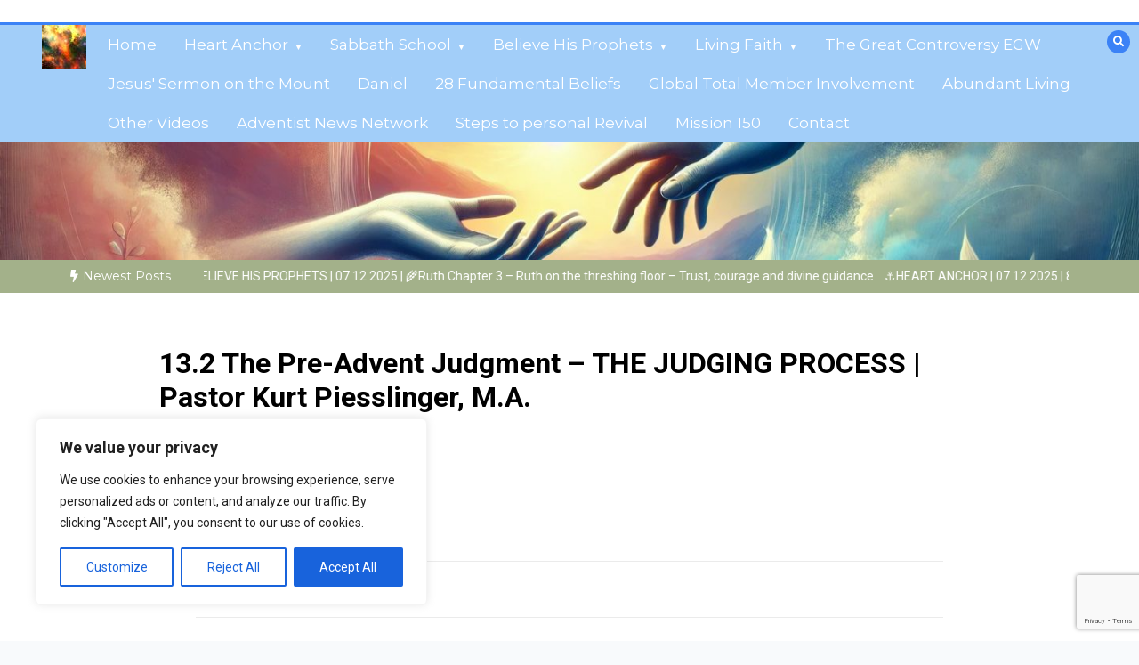

--- FILE ---
content_type: text/html; charset=UTF-8
request_url: https://fulfilleddesire.net/13-2-the-pre-advent-judgment-the-judging-process-pastor-kurt-piesslinger-m-a-2/
body_size: 178402
content:
<!doctype html>
<html lang="en-GB">
<head>
	<meta charset="UTF-8">
	<meta name="viewport" content="width=device-width, initial-scale=1">
	<link rel="profile" href="https://gmpg.org/xfn/11">
	<title>13.2 The Pre-Advent Judgment &#8211; THE JUDGING PROCESS | Pastor Kurt Piesslinger, M.A. &#8211; Fulfilled Desire</title>
<meta name='robots' content='max-image-preview:large' />
<link rel='dns-prefetch' href='//stats.wp.com' />
<link rel='dns-prefetch' href='//fonts.googleapis.com' />
<link rel='dns-prefetch' href='//v0.wordpress.com' />
<link rel='preconnect' href='//c0.wp.com' />
<link rel="alternate" type="application/rss+xml" title="Fulfilled Desire &raquo; Feed" href="https://fulfilleddesire.net/feed/" />
<link rel="alternate" title="oEmbed (JSON)" type="application/json+oembed" href="https://fulfilleddesire.net/wp-json/oembed/1.0/embed?url=https%3A%2F%2Ffulfilleddesire.net%2F13-2-the-pre-advent-judgment-the-judging-process-pastor-kurt-piesslinger-m-a-2%2F" />
<link rel="alternate" title="oEmbed (XML)" type="text/xml+oembed" href="https://fulfilleddesire.net/wp-json/oembed/1.0/embed?url=https%3A%2F%2Ffulfilleddesire.net%2F13-2-the-pre-advent-judgment-the-judging-process-pastor-kurt-piesslinger-m-a-2%2F&#038;format=xml" />
<style id='wp-img-auto-sizes-contain-inline-css' type='text/css'>
img:is([sizes=auto i],[sizes^="auto," i]){contain-intrinsic-size:3000px 1500px}
/*# sourceURL=wp-img-auto-sizes-contain-inline-css */
</style>
<link rel='stylesheet' id='wti_like_post_style-css' href='https://fulfilleddesire.net/wp-content/plugins/wti-like-post/css/wti_like_post.css?ver=6.9' type='text/css' media='all' />
<link rel='stylesheet' id='dashicons-css' href='https://c0.wp.com/c/6.9/wp-includes/css/dashicons.min.css' type='text/css' media='all' />
<link rel='stylesheet' id='post-views-counter-frontend-css' href='https://fulfilleddesire.net/wp-content/plugins/post-views-counter/css/frontend.css?ver=1.7.0' type='text/css' media='all' />
<style id='wp-emoji-styles-inline-css' type='text/css'>

	img.wp-smiley, img.emoji {
		display: inline !important;
		border: none !important;
		box-shadow: none !important;
		height: 1em !important;
		width: 1em !important;
		margin: 0 0.07em !important;
		vertical-align: -0.1em !important;
		background: none !important;
		padding: 0 !important;
	}
/*# sourceURL=wp-emoji-styles-inline-css */
</style>
<style id='wp-block-library-inline-css' type='text/css'>
:root{--wp-block-synced-color:#7a00df;--wp-block-synced-color--rgb:122,0,223;--wp-bound-block-color:var(--wp-block-synced-color);--wp-editor-canvas-background:#ddd;--wp-admin-theme-color:#007cba;--wp-admin-theme-color--rgb:0,124,186;--wp-admin-theme-color-darker-10:#006ba1;--wp-admin-theme-color-darker-10--rgb:0,107,160.5;--wp-admin-theme-color-darker-20:#005a87;--wp-admin-theme-color-darker-20--rgb:0,90,135;--wp-admin-border-width-focus:2px}@media (min-resolution:192dpi){:root{--wp-admin-border-width-focus:1.5px}}.wp-element-button{cursor:pointer}:root .has-very-light-gray-background-color{background-color:#eee}:root .has-very-dark-gray-background-color{background-color:#313131}:root .has-very-light-gray-color{color:#eee}:root .has-very-dark-gray-color{color:#313131}:root .has-vivid-green-cyan-to-vivid-cyan-blue-gradient-background{background:linear-gradient(135deg,#00d084,#0693e3)}:root .has-purple-crush-gradient-background{background:linear-gradient(135deg,#34e2e4,#4721fb 50%,#ab1dfe)}:root .has-hazy-dawn-gradient-background{background:linear-gradient(135deg,#faaca8,#dad0ec)}:root .has-subdued-olive-gradient-background{background:linear-gradient(135deg,#fafae1,#67a671)}:root .has-atomic-cream-gradient-background{background:linear-gradient(135deg,#fdd79a,#004a59)}:root .has-nightshade-gradient-background{background:linear-gradient(135deg,#330968,#31cdcf)}:root .has-midnight-gradient-background{background:linear-gradient(135deg,#020381,#2874fc)}:root{--wp--preset--font-size--normal:16px;--wp--preset--font-size--huge:42px}.has-regular-font-size{font-size:1em}.has-larger-font-size{font-size:2.625em}.has-normal-font-size{font-size:var(--wp--preset--font-size--normal)}.has-huge-font-size{font-size:var(--wp--preset--font-size--huge)}.has-text-align-center{text-align:center}.has-text-align-left{text-align:left}.has-text-align-right{text-align:right}.has-fit-text{white-space:nowrap!important}#end-resizable-editor-section{display:none}.aligncenter{clear:both}.items-justified-left{justify-content:flex-start}.items-justified-center{justify-content:center}.items-justified-right{justify-content:flex-end}.items-justified-space-between{justify-content:space-between}.screen-reader-text{border:0;clip-path:inset(50%);height:1px;margin:-1px;overflow:hidden;padding:0;position:absolute;width:1px;word-wrap:normal!important}.screen-reader-text:focus{background-color:#ddd;clip-path:none;color:#444;display:block;font-size:1em;height:auto;left:5px;line-height:normal;padding:15px 23px 14px;text-decoration:none;top:5px;width:auto;z-index:100000}html :where(.has-border-color){border-style:solid}html :where([style*=border-top-color]){border-top-style:solid}html :where([style*=border-right-color]){border-right-style:solid}html :where([style*=border-bottom-color]){border-bottom-style:solid}html :where([style*=border-left-color]){border-left-style:solid}html :where([style*=border-width]){border-style:solid}html :where([style*=border-top-width]){border-top-style:solid}html :where([style*=border-right-width]){border-right-style:solid}html :where([style*=border-bottom-width]){border-bottom-style:solid}html :where([style*=border-left-width]){border-left-style:solid}html :where(img[class*=wp-image-]){height:auto;max-width:100%}:where(figure){margin:0 0 1em}html :where(.is-position-sticky){--wp-admin--admin-bar--position-offset:var(--wp-admin--admin-bar--height,0px)}@media screen and (max-width:600px){html :where(.is-position-sticky){--wp-admin--admin-bar--position-offset:0px}}

/*# sourceURL=wp-block-library-inline-css */
</style><style id='global-styles-inline-css' type='text/css'>
:root{--wp--preset--aspect-ratio--square: 1;--wp--preset--aspect-ratio--4-3: 4/3;--wp--preset--aspect-ratio--3-4: 3/4;--wp--preset--aspect-ratio--3-2: 3/2;--wp--preset--aspect-ratio--2-3: 2/3;--wp--preset--aspect-ratio--16-9: 16/9;--wp--preset--aspect-ratio--9-16: 9/16;--wp--preset--color--black: #000000;--wp--preset--color--cyan-bluish-gray: #abb8c3;--wp--preset--color--white: #ffffff;--wp--preset--color--pale-pink: #f78da7;--wp--preset--color--vivid-red: #cf2e2e;--wp--preset--color--luminous-vivid-orange: #ff6900;--wp--preset--color--luminous-vivid-amber: #fcb900;--wp--preset--color--light-green-cyan: #7bdcb5;--wp--preset--color--vivid-green-cyan: #00d084;--wp--preset--color--pale-cyan-blue: #8ed1fc;--wp--preset--color--vivid-cyan-blue: #0693e3;--wp--preset--color--vivid-purple: #9b51e0;--wp--preset--gradient--vivid-cyan-blue-to-vivid-purple: linear-gradient(135deg,rgb(6,147,227) 0%,rgb(155,81,224) 100%);--wp--preset--gradient--light-green-cyan-to-vivid-green-cyan: linear-gradient(135deg,rgb(122,220,180) 0%,rgb(0,208,130) 100%);--wp--preset--gradient--luminous-vivid-amber-to-luminous-vivid-orange: linear-gradient(135deg,rgb(252,185,0) 0%,rgb(255,105,0) 100%);--wp--preset--gradient--luminous-vivid-orange-to-vivid-red: linear-gradient(135deg,rgb(255,105,0) 0%,rgb(207,46,46) 100%);--wp--preset--gradient--very-light-gray-to-cyan-bluish-gray: linear-gradient(135deg,rgb(238,238,238) 0%,rgb(169,184,195) 100%);--wp--preset--gradient--cool-to-warm-spectrum: linear-gradient(135deg,rgb(74,234,220) 0%,rgb(151,120,209) 20%,rgb(207,42,186) 40%,rgb(238,44,130) 60%,rgb(251,105,98) 80%,rgb(254,248,76) 100%);--wp--preset--gradient--blush-light-purple: linear-gradient(135deg,rgb(255,206,236) 0%,rgb(152,150,240) 100%);--wp--preset--gradient--blush-bordeaux: linear-gradient(135deg,rgb(254,205,165) 0%,rgb(254,45,45) 50%,rgb(107,0,62) 100%);--wp--preset--gradient--luminous-dusk: linear-gradient(135deg,rgb(255,203,112) 0%,rgb(199,81,192) 50%,rgb(65,88,208) 100%);--wp--preset--gradient--pale-ocean: linear-gradient(135deg,rgb(255,245,203) 0%,rgb(182,227,212) 50%,rgb(51,167,181) 100%);--wp--preset--gradient--electric-grass: linear-gradient(135deg,rgb(202,248,128) 0%,rgb(113,206,126) 100%);--wp--preset--gradient--midnight: linear-gradient(135deg,rgb(2,3,129) 0%,rgb(40,116,252) 100%);--wp--preset--font-size--small: 13px;--wp--preset--font-size--medium: 20px;--wp--preset--font-size--large: 36px;--wp--preset--font-size--x-large: 42px;--wp--preset--spacing--20: 0.44rem;--wp--preset--spacing--30: 0.67rem;--wp--preset--spacing--40: 1rem;--wp--preset--spacing--50: 1.5rem;--wp--preset--spacing--60: 2.25rem;--wp--preset--spacing--70: 3.38rem;--wp--preset--spacing--80: 5.06rem;--wp--preset--shadow--natural: 6px 6px 9px rgba(0, 0, 0, 0.2);--wp--preset--shadow--deep: 12px 12px 50px rgba(0, 0, 0, 0.4);--wp--preset--shadow--sharp: 6px 6px 0px rgba(0, 0, 0, 0.2);--wp--preset--shadow--outlined: 6px 6px 0px -3px rgb(255, 255, 255), 6px 6px rgb(0, 0, 0);--wp--preset--shadow--crisp: 6px 6px 0px rgb(0, 0, 0);}:where(.is-layout-flex){gap: 0.5em;}:where(.is-layout-grid){gap: 0.5em;}body .is-layout-flex{display: flex;}.is-layout-flex{flex-wrap: wrap;align-items: center;}.is-layout-flex > :is(*, div){margin: 0;}body .is-layout-grid{display: grid;}.is-layout-grid > :is(*, div){margin: 0;}:where(.wp-block-columns.is-layout-flex){gap: 2em;}:where(.wp-block-columns.is-layout-grid){gap: 2em;}:where(.wp-block-post-template.is-layout-flex){gap: 1.25em;}:where(.wp-block-post-template.is-layout-grid){gap: 1.25em;}.has-black-color{color: var(--wp--preset--color--black) !important;}.has-cyan-bluish-gray-color{color: var(--wp--preset--color--cyan-bluish-gray) !important;}.has-white-color{color: var(--wp--preset--color--white) !important;}.has-pale-pink-color{color: var(--wp--preset--color--pale-pink) !important;}.has-vivid-red-color{color: var(--wp--preset--color--vivid-red) !important;}.has-luminous-vivid-orange-color{color: var(--wp--preset--color--luminous-vivid-orange) !important;}.has-luminous-vivid-amber-color{color: var(--wp--preset--color--luminous-vivid-amber) !important;}.has-light-green-cyan-color{color: var(--wp--preset--color--light-green-cyan) !important;}.has-vivid-green-cyan-color{color: var(--wp--preset--color--vivid-green-cyan) !important;}.has-pale-cyan-blue-color{color: var(--wp--preset--color--pale-cyan-blue) !important;}.has-vivid-cyan-blue-color{color: var(--wp--preset--color--vivid-cyan-blue) !important;}.has-vivid-purple-color{color: var(--wp--preset--color--vivid-purple) !important;}.has-black-background-color{background-color: var(--wp--preset--color--black) !important;}.has-cyan-bluish-gray-background-color{background-color: var(--wp--preset--color--cyan-bluish-gray) !important;}.has-white-background-color{background-color: var(--wp--preset--color--white) !important;}.has-pale-pink-background-color{background-color: var(--wp--preset--color--pale-pink) !important;}.has-vivid-red-background-color{background-color: var(--wp--preset--color--vivid-red) !important;}.has-luminous-vivid-orange-background-color{background-color: var(--wp--preset--color--luminous-vivid-orange) !important;}.has-luminous-vivid-amber-background-color{background-color: var(--wp--preset--color--luminous-vivid-amber) !important;}.has-light-green-cyan-background-color{background-color: var(--wp--preset--color--light-green-cyan) !important;}.has-vivid-green-cyan-background-color{background-color: var(--wp--preset--color--vivid-green-cyan) !important;}.has-pale-cyan-blue-background-color{background-color: var(--wp--preset--color--pale-cyan-blue) !important;}.has-vivid-cyan-blue-background-color{background-color: var(--wp--preset--color--vivid-cyan-blue) !important;}.has-vivid-purple-background-color{background-color: var(--wp--preset--color--vivid-purple) !important;}.has-black-border-color{border-color: var(--wp--preset--color--black) !important;}.has-cyan-bluish-gray-border-color{border-color: var(--wp--preset--color--cyan-bluish-gray) !important;}.has-white-border-color{border-color: var(--wp--preset--color--white) !important;}.has-pale-pink-border-color{border-color: var(--wp--preset--color--pale-pink) !important;}.has-vivid-red-border-color{border-color: var(--wp--preset--color--vivid-red) !important;}.has-luminous-vivid-orange-border-color{border-color: var(--wp--preset--color--luminous-vivid-orange) !important;}.has-luminous-vivid-amber-border-color{border-color: var(--wp--preset--color--luminous-vivid-amber) !important;}.has-light-green-cyan-border-color{border-color: var(--wp--preset--color--light-green-cyan) !important;}.has-vivid-green-cyan-border-color{border-color: var(--wp--preset--color--vivid-green-cyan) !important;}.has-pale-cyan-blue-border-color{border-color: var(--wp--preset--color--pale-cyan-blue) !important;}.has-vivid-cyan-blue-border-color{border-color: var(--wp--preset--color--vivid-cyan-blue) !important;}.has-vivid-purple-border-color{border-color: var(--wp--preset--color--vivid-purple) !important;}.has-vivid-cyan-blue-to-vivid-purple-gradient-background{background: var(--wp--preset--gradient--vivid-cyan-blue-to-vivid-purple) !important;}.has-light-green-cyan-to-vivid-green-cyan-gradient-background{background: var(--wp--preset--gradient--light-green-cyan-to-vivid-green-cyan) !important;}.has-luminous-vivid-amber-to-luminous-vivid-orange-gradient-background{background: var(--wp--preset--gradient--luminous-vivid-amber-to-luminous-vivid-orange) !important;}.has-luminous-vivid-orange-to-vivid-red-gradient-background{background: var(--wp--preset--gradient--luminous-vivid-orange-to-vivid-red) !important;}.has-very-light-gray-to-cyan-bluish-gray-gradient-background{background: var(--wp--preset--gradient--very-light-gray-to-cyan-bluish-gray) !important;}.has-cool-to-warm-spectrum-gradient-background{background: var(--wp--preset--gradient--cool-to-warm-spectrum) !important;}.has-blush-light-purple-gradient-background{background: var(--wp--preset--gradient--blush-light-purple) !important;}.has-blush-bordeaux-gradient-background{background: var(--wp--preset--gradient--blush-bordeaux) !important;}.has-luminous-dusk-gradient-background{background: var(--wp--preset--gradient--luminous-dusk) !important;}.has-pale-ocean-gradient-background{background: var(--wp--preset--gradient--pale-ocean) !important;}.has-electric-grass-gradient-background{background: var(--wp--preset--gradient--electric-grass) !important;}.has-midnight-gradient-background{background: var(--wp--preset--gradient--midnight) !important;}.has-small-font-size{font-size: var(--wp--preset--font-size--small) !important;}.has-medium-font-size{font-size: var(--wp--preset--font-size--medium) !important;}.has-large-font-size{font-size: var(--wp--preset--font-size--large) !important;}.has-x-large-font-size{font-size: var(--wp--preset--font-size--x-large) !important;}
/*# sourceURL=global-styles-inline-css */
</style>

<style id='classic-theme-styles-inline-css' type='text/css'>
/*! This file is auto-generated */
.wp-block-button__link{color:#fff;background-color:#32373c;border-radius:9999px;box-shadow:none;text-decoration:none;padding:calc(.667em + 2px) calc(1.333em + 2px);font-size:1.125em}.wp-block-file__button{background:#32373c;color:#fff;text-decoration:none}
/*# sourceURL=/wp-includes/css/classic-themes.min.css */
</style>
<link rel='stylesheet' id='video-ads-management-css' href='https://fulfilleddesire.net/wp-content/plugins/cactus-ads/css/video-ads-management.css?ver=20141005' type='text/css' media='all' />
<link rel='stylesheet' id='categories-images-styles-css' href='https://fulfilleddesire.net/wp-content/plugins/categories-images/assets/css/zci-styles.css?ver=3.3.1' type='text/css' media='all' />
<link rel='stylesheet' id='contact-form-7-css' href='https://fulfilleddesire.net/wp-content/plugins/contact-form-7/includes/css/styles.css?ver=6.1.4' type='text/css' media='all' />
<link rel='stylesheet' id='easy-tab-css' href='https://fulfilleddesire.net/wp-content/plugins/easy-tab/tab.css?ver=6.9' type='text/css' media='all' />
<link rel='stylesheet' id='rw-slider-image-script-css' href='https://fulfilleddesire.net/wp-content/plugins/slider-images/style/rw-slider-image-widget.css?ver=6.9' type='text/css' media='all' />
<link rel='stylesheet' id='rw-slider-image-style-fontawesome-css' href='https://fulfilleddesire.net/wp-content/plugins/slider-images/style/richwebicons.css?ver=6.9' type='text/css' media='all' />
<link rel='stylesheet' id='Rich_Web_Video_Slider-css' href='https://fulfilleddesire.net/wp-content/plugins/slider-video/Style/Rich-Web-Video-Slider-Widget.css?ver=6.9' type='text/css' media='all' />
<link rel='stylesheet' id='fontawesomeSl-css-css' href='https://fulfilleddesire.net/wp-content/plugins/slider-video/Style/richwebicons.css?ver=6.9' type='text/css' media='all' />
<link rel='stylesheet' id='super-rss-reader-css' href='https://fulfilleddesire.net/wp-content/plugins/super-rss-reader/public/css/style.min.css?ver=5.4' type='text/css' media='all' />
<link rel='stylesheet' id='owl-carousel-css-css' href='https://fulfilleddesire.net/wp-content/plugins/tr-post-slider-widget/css/owl.carousel.css?ver=6.9' type='text/css' media='all' />
<link rel='stylesheet' id='tr-ps-css-css' href='https://fulfilleddesire.net/wp-content/plugins/tr-post-slider-widget/css/tr-ps-frontend.css?ver=6.9' type='text/css' media='all' />
<link rel='stylesheet' id='slick-css' href='https://fulfilleddesire.net/wp-content/plugins/widget-post-slider/assets/css/slick.css?ver=all' type='text/css' media='all' />
<link rel='stylesheet' id='font-awesome-css-css' href='https://fulfilleddesire.net/wp-content/plugins/widget-post-slider/assets/css/font-awesome.min.css?ver=all' type='text/css' media='all' />
<link rel='stylesheet' id='widget-post-slider-style-css' href='https://fulfilleddesire.net/wp-content/plugins/widget-post-slider/assets/css/style.css?ver=all' type='text/css' media='all' />
<link rel='stylesheet' id='wpos-slick-style-css' href='https://fulfilleddesire.net/wp-content/plugins/wp-responsive-recent-post-slider/assets/css/slick.css?ver=3.7.1' type='text/css' media='all' />
<link rel='stylesheet' id='wppsac-public-style-css' href='https://fulfilleddesire.net/wp-content/plugins/wp-responsive-recent-post-slider/assets/css/recent-post-style.css?ver=3.7.1' type='text/css' media='all' />
<link rel='stylesheet' id='color-newsmagazine-site-title-css' href='https://fonts.googleapis.com/css?family=Roboto%3Alight%2Cregular%2Cbold&#038;ver=6.9' type='text/css' media='all' />
<link rel='stylesheet' id='color-newsmagazine-font-header-css' href='https://fonts.googleapis.com/css?family=Montserrat%3Alight%2Cregular%2Cbold&#038;ver=6.9' type='text/css' media='all' />
<link rel='stylesheet' id='color-newsmagazine-font-section-title-css' href='https://fonts.googleapis.com/css?family=Montserrat%3Alight%2Cregular%2Cbold&#038;ver=6.9' type='text/css' media='all' />
<link rel='stylesheet' id='color-newsmagazine-font-post-title-css' href='https://fonts.googleapis.com/css?family=Scada%3Alight%2Cregular%2Cbold&#038;ver=6.9' type='text/css' media='all' />
<link rel='stylesheet' id='color-newsmagazine-font-description-css' href='https://fonts.googleapis.com/css?family=Roboto%3Alight%2Cregular%2Cbold&#038;ver=6.9' type='text/css' media='all' />
<link rel='stylesheet' id='color-newsmagazine-font-widgetlist-css' href='https://fonts.googleapis.com/css?family=Lato%3Alight%2Cregular%2Cbold&#038;ver=6.9' type='text/css' media='all' />
<link rel='stylesheet' id='color-newsmagazine-font-footer-css' href='https://fonts.googleapis.com/css?family=Lato%3Alight%2Cregular%2Cbold&#038;ver=6.9' type='text/css' media='all' />
<link rel='stylesheet' id='color-newsmagazine-default-css' href='https://fulfilleddesire.net/wp-content/themes/color-newsmagazine/assets/css/default.css?ver=1.0.0' type='text/css' media='all' />
<link rel='stylesheet' id='bootstrap-css' href='https://fulfilleddesire.net/wp-content/themes/color-newsmagazine/assets/css/bootstrap.css?ver=4.0.0' type='text/css' media='all' />
<link rel='stylesheet' id='animate-css' href='https://fulfilleddesire.net/wp-content/themes/color-newsmagazine/assets/css/animate.css?ver=1.0.0' type='text/css' media='all' />
<link rel='stylesheet' id='font-awesome-5-css' href='https://fulfilleddesire.net/wp-content/themes/color-newsmagazine/assets/css/font-awesome-5.css?ver=5.1.12' type='text/css' media='all' />
<link rel='stylesheet' id='magnific-popup-css' href='https://fulfilleddesire.net/wp-content/themes/color-newsmagazine/assets/css/magnific-popup.css?ver=1.0.0' type='text/css' media='all' />
<link rel='stylesheet' id='color-newsmagazine-reset-css' href='https://fulfilleddesire.net/wp-content/themes/color-newsmagazine/assets/css/reset.css?ver=1.0.0' type='text/css' media='all' />
<link rel='stylesheet' id='ken-wheeler-slick-css' href='https://fulfilleddesire.net/wp-content/themes/color-newsmagazine/assets/css/slick.css?ver=1.0.0' type='text/css' media='all' />
<link rel='stylesheet' id='color-newsmagazine-style-css' href='https://fulfilleddesire.net/wp-content/themes/color-newsmagazine/style.css?ver=6.9' type='text/css' media='all' />
<link rel='stylesheet' id='color-newsmagazine-responsive-css' href='https://fulfilleddesire.net/wp-content/themes/color-newsmagazine/assets/css/responsive.css?ver=1.0.0' type='text/css' media='all' />
<link rel='stylesheet' id='slicknav-css' href='https://fulfilleddesire.net/wp-content/themes/color-newsmagazine/assets/css/slicknav.css?ver=1.0.10' type='text/css' media='all' />
<style id='color-newsmagazine-customizer-styles-inline-css' type='text/css'>

			#scrollUp,
			.slicknav_btn,
			.newsletter,
			.template-preloader-rapper,
			.header-social li:hover a,color_newsmagazine
			.main-menu .nav li:hover a,
			.main-menu .nav li .dropdown li a:hover,
			.main-menu .nav .dropdown li .dropdown li:hover,
			.main-menu .nav li.active a,
			.header .search-form .icon,
			.news-ticker .owl-controls .owl-nav div:hover,
			.hero-area .slider-content .category,
			.hero-area .slider-content .post-categories li a,
			#right-special-news .slick-prev,
			#left-special-news .slick-prev,
			.news-slider .cat-title::before,
			#hrsnews .news-title h2:before,
			#hrsnews .news-title h2:after,
			.news-column .slick-prev,
			.single-column .slick-prev,
			.layout-13 h2:before, .layout-13 h2:after,
			.navbar-nav .menu-description,
			.hero-area .owl-controls .owl-nav div:hover,
			.footer-slider .owl-controls .owl-nav div:hover,
			.special-news .title:before,
			.video-news .news-head .play,
			.news-carousel .news-head .play,
			.video-news .owl-dots .owl-dot:hover span,
			.video-news .owl-dots .owl-dot.active span,
			.news-carousel .owl-controls .owl-nav div:hover,
			.all-news-tabs .nav-main .nav-tabs li a.active, 
			.all-news-tabs .nav-main .nav-tabs li a:hover,
			.all-news-tabs .content .button a,
			.single-column .title:before,
			.news-style1.category .button .btn,
			.pagination li.active a,
			.pagination li:hover a,
			#left-special-news .count-news,
			.search-submit,
			.form-submit input:hover,
			.form-submit input,
			.footer .social li a:hover,
			.error-page,
			.blog-sidebar .tags ul li a:hover,
			.blog-sidebar .post-tab .nav li a.active,
			.blog-sidebar .post-tab .nav li a:hover,
			.blog-sidebar .single-sidebar h2 i,
			.comments-form .form-group .btn,
			.comments-form h2::before,
			.single-news .content .button a,
			.news-tabs .content .button a,
			.pagination li.active a, 
			.pagination li:hover a, 
			.pagination .page-numbers.current, 
			.pagination .page-numbers:hover {
				background-color:#3b82f6;
			}
			.mainbar {
				background-color:#f8fafc;
			}
			.breadcrumbs header ul li.active a,
			#right-nav a,
			.nav-next a, .nav-previous a,
			.fa-tags:before,
			.cat-title span, .widget-title span, .footer .single-footer section h3,
			.date-time li i,
			.header-inner i,
			.main-menu .mega-menu .content h2:hover a,
			.main-menu .nav li.mega-menu .author a:hover,
			.main-menu .nav li.mega-menu .content .title-small a:hover,
			.header .search-form .form a,
			.special-news .title span,
			.video-news .news-head .play:hover,
			.news-carousel .news-head .play:hover,
			.single-column .title span,
			.single-column .cat-title span a, 
			.widget-title span a,
			.news-single .news-content blockquote::before,
			.error-page .btn:hover,
			.blog-sidebar .post-tab .post-info a:hover,
			.footer .copyright-content p a,
			.footer .copyright-content p,
			.blog-sidebar .single-sidebar ul li a:before,
			#commentform p a,
			.logo .text-logo span,
			.pagination li.active a, 
			.pagination li:hover a, 
			.pagination .page-numbers.current, 
			.pagination .page-numbers:hover,
			.owl-theme .owl-nav .owl-prev,
			.owl-theme .owl-nav .owl-next,
			#hrsnews .news-title h2
			{
				color:#3b82f6;
			}
			.hrnews-stripes:after,
			.news-tabs .nav-main .nav-tabs li a.active, 
			.news-tabs .nav-main .nav-tabs li a:hover
			{
				border-bottom: 2px solid #3b82f6;
			}
			.cat-title span {
				border-left-color: #3b82f6;
			}
			.main-menu .nav .dropdown {
				border-top: 2px solid #3b82f6;
			}
			.main-menu {
				border-top: 3px solid #3b82f6;
			}

			.navbar-nav .menu-description:after {
				border-top: 5px solid #3b82f6;
			}
			.special-news .title {
				border-left: 3px solid #3b82f6;
			}
			.all-news-tabs .nav-main .nav-tabs {
				border-bottom: 2px solid #3b82f6;
			}

			.meta-share .author img,
			.news-carousel .owl-controls .owl-nav div,
			.author .media img {
				border: 2px solid #3b82f6;
			}

			.news-single .news-content blockquote {
				border-left: 5px solid #3b82f6;
			}

			.comments-form .form .form-group input:hover,
			.comments-form .form .form-group textarea:hover{
				border-bottom-color: #3b82f6;
			}
			.footer .social li a:hover,
			.search-submit,
			#author,#email,#url,
			.hero-area .owl-controls .owl-nav div {
				border: 1px solid #3b82f6;
			}

			/*///// backgorund color ////*/

			.widget_tag_cloud .tagcloud a:hover, .blog-sidebar .tags ul li a:hover,
			.open-button,
			.hero-area button:hover {
				background-color: #3b82f6;
			}

			.hero-area .slider-content .post-categories li a,
			.news-tabs .content .button a,
			.news-style1.category .button .btn,
			.all-news-tabs .nav-main .nav-tabs li a.active,
			.all-news-tabs .nav-main .nav-tabs li a:hover,
			.single-news .content .button a,
			.navbar-nav .menu-description,
			.main-menu .nav li:hover a,
			.main-menu .nav li .dropdown li a:hover,
			.main-menu .nav .dropdown li .dropdown li:hover,
			.main-menu .nav li.active a,
			.widget_tag_cloud .tagcloud a:hover, .blog-sidebar .tags ul li a:hover,
			.open-button,
			.hero-area button:hover   {
				color: #ffffff;
			}

			.topbar{
				background: #c9c9c9;
			}
			.header-inner{
				background: #1f80ef;
			}
			.main-menu{
				background: #a2cef9;
			}
			.news-ticker{
				background: #a3b18a;
			}
			.news-style1.category .blog-sidebar, .central.container .blog-sidebar, .central.container .col-lg-3, .sidenav {
				background: #f1f5f9;
			}
			#content.havebgimage::before {
				background-image: url(https://fulfilleddesire.net/wp-content/uploads/2025/11/Main-News.jpg);
			}
			.news-grid.section.havebgimage{
				background-image: url();
			}

			.site-title a ,
			p.site-description {
				font-family:Roboto! important;
			}
			.owl-stage-outer .owl-stage .single-ticker  a,
			.news-ticker .ticker-title,
			.main-menu, .main-menu .nav li .dropdown li a, .main-menu .nav li a,
			.header-bottom, .date-time li
			{
				font-family:Montserrat! important;
			}
			.cat-title span, .all-news-tabs .nav-main .nav-tabs li a,
			.widget-title span,
			.widget section h1, .widget section h2, .widget section h3, .widget section h4, .widget section h5, .widget section h6,
			#hrsnews .news-title h2,
			.news-tabs .nav-main .nav-tabs li a	{
				font-family:Montserrat! important;
			}
			.title-medium a, 
			.small-title a, 
			.title-small a,
			.hero-area .slider-content .post-categories li a,
			.hero-area .slider-text h3 a,
			.meta .author a,
			.meta .date a,
			.hero-area .meta .author,
			.meta span,
			.hero-area .meta .date,
			a.post-categories,
			.media .author a,
			.hrsnewsbox a,
			#hrsnews .timehr span
			{
				font-family:Scada! important;
			}
			.widget_tag_cloud .tagcloud a,
			.single-sidebar ul li a,
			.single-sidebar ul li ,
			.single-sidebar .textwidget,
			.single-sidebar .widget_tag_cloud .tagcloud a,
			.post-tab .post-info h4,
			.post-tab .post-info .meta,
			.single-sidebar form,
			.single-sidebar .calendar_wrap table caption,
			.single-sidebar .calendar_wrap table thead th,
			.single-sidebar .calendar_wrap table tbody td,
			.single-sidebar p
			{
				font-family:Lato! important;
			}
			.content, .slider-content, .news-content, .comments-area, .news-content p, 
			.author-profile p, .single-sidebar .content p
			{
				font-family:Roboto! important;
			}
			footer h3,
			footer .author,
			footer a,
			footer.footer,
			footer.footer p,
			footer.footer .date,
			footer.footer .meta,
			footer.footer .calendar_wrap table caption,
			footer.footer div a,
			footer.footer .single-footer h2,
			footer.footer .single-footer .cat-title span,
			.footer .single-news h4 a,
			footer .single-footer h3 
			{
				font-family:Lato! important;
			}
		
/*# sourceURL=color-newsmagazine-customizer-styles-inline-css */
</style>
<link rel='stylesheet' id='cactus-video-css-css' href='https://fulfilleddesire.net/wp-content/plugins/cactus-video/css/main.css?ver=6.9' type='text/css' media='all' />
<link rel='stylesheet' id='videopro-lightbox-style-css' href='https://fulfilleddesire.net/wp-content/plugins/cactus-video/js/lightbox/lightbox.css?ver=6.9' type='text/css' media='all' />
<link rel='stylesheet' id='wp-pagenavi-css' href='https://fulfilleddesire.net/wp-content/plugins/wp-pagenavi/pagenavi-css.css?ver=2.70' type='text/css' media='all' />
<link rel='stylesheet' id='ct-priority-nav-css' href='https://fulfilleddesire.net/wp-content/plugins/videopro-shortcodes/shortcodes/js/priority-nav/priority-nav-core.css?ver=6.9' type='text/css' media='all' />
<link rel='stylesheet' id='ct_shortcode_style-css' href='https://fulfilleddesire.net/wp-content/plugins/videopro-shortcodes/shortcodes/css/shortcode.css?ver=1.0' type='text/css' media='all' />
<link rel='stylesheet' id='wps-visitor-style-css' href='https://fulfilleddesire.net/wp-content/plugins/wps-visitor-counter/styles/css/default.css?ver=2' type='text/css' media='all' />
<!--n2css--><!--n2js--><script type="text/javascript" src="https://c0.wp.com/c/6.9/wp-includes/js/jquery/jquery.min.js" id="jquery-core-js"></script>
<script type="text/javascript" src="https://c0.wp.com/c/6.9/wp-includes/js/jquery/jquery-migrate.min.js" id="jquery-migrate-js"></script>
<script type="text/javascript" id="wti_like_post_script-js-extra">
/* <![CDATA[ */
var wtilp = {"ajax_url":"https://fulfilleddesire.net/wp-admin/admin-ajax.php"};
//# sourceURL=wti_like_post_script-js-extra
/* ]]> */
</script>
<script type="text/javascript" src="https://fulfilleddesire.net/wp-content/plugins/wti-like-post/js/wti_like_post.js?ver=6.9" id="wti_like_post_script-js"></script>
<script type="text/javascript" id="cookie-law-info-js-extra">
/* <![CDATA[ */
var _ckyConfig = {"_ipData":[],"_assetsURL":"https://fulfilleddesire.net/wp-content/plugins/cookie-law-info/lite/frontend/images/","_publicURL":"https://fulfilleddesire.net","_expiry":"365","_categories":[{"name":"Necessary","slug":"necessary","isNecessary":true,"ccpaDoNotSell":true,"cookies":[],"active":true,"defaultConsent":{"gdpr":true,"ccpa":true}},{"name":"Functional","slug":"functional","isNecessary":false,"ccpaDoNotSell":true,"cookies":[],"active":true,"defaultConsent":{"gdpr":false,"ccpa":false}},{"name":"Analytics","slug":"analytics","isNecessary":false,"ccpaDoNotSell":true,"cookies":[],"active":true,"defaultConsent":{"gdpr":false,"ccpa":false}},{"name":"Performance","slug":"performance","isNecessary":false,"ccpaDoNotSell":true,"cookies":[],"active":true,"defaultConsent":{"gdpr":false,"ccpa":false}},{"name":"Advertisement","slug":"advertisement","isNecessary":false,"ccpaDoNotSell":true,"cookies":[],"active":true,"defaultConsent":{"gdpr":false,"ccpa":false}}],"_activeLaw":"gdpr","_rootDomain":"","_block":"1","_showBanner":"1","_bannerConfig":{"settings":{"type":"box","preferenceCenterType":"popup","position":"bottom-left","applicableLaw":"gdpr"},"behaviours":{"reloadBannerOnAccept":false,"loadAnalyticsByDefault":false,"animations":{"onLoad":"animate","onHide":"sticky"}},"config":{"revisitConsent":{"status":true,"tag":"revisit-consent","position":"bottom-left","meta":{"url":"#"},"styles":{"background-color":"#0056A7"},"elements":{"title":{"type":"text","tag":"revisit-consent-title","status":true,"styles":{"color":"#0056a7"}}}},"preferenceCenter":{"toggle":{"status":true,"tag":"detail-category-toggle","type":"toggle","states":{"active":{"styles":{"background-color":"#1863DC"}},"inactive":{"styles":{"background-color":"#D0D5D2"}}}}},"categoryPreview":{"status":false,"toggle":{"status":true,"tag":"detail-category-preview-toggle","type":"toggle","states":{"active":{"styles":{"background-color":"#1863DC"}},"inactive":{"styles":{"background-color":"#D0D5D2"}}}}},"videoPlaceholder":{"status":true,"styles":{"background-color":"#000000","border-color":"#000000","color":"#ffffff"}},"readMore":{"status":false,"tag":"readmore-button","type":"link","meta":{"noFollow":true,"newTab":true},"styles":{"color":"#1863DC","background-color":"transparent","border-color":"transparent"}},"showMore":{"status":true,"tag":"show-desc-button","type":"button","styles":{"color":"#1863DC"}},"showLess":{"status":true,"tag":"hide-desc-button","type":"button","styles":{"color":"#1863DC"}},"alwaysActive":{"status":true,"tag":"always-active","styles":{"color":"#008000"}},"manualLinks":{"status":true,"tag":"manual-links","type":"link","styles":{"color":"#1863DC"}},"auditTable":{"status":true},"optOption":{"status":true,"toggle":{"status":true,"tag":"optout-option-toggle","type":"toggle","states":{"active":{"styles":{"background-color":"#1863dc"}},"inactive":{"styles":{"background-color":"#FFFFFF"}}}}}}},"_version":"3.3.9.1","_logConsent":"1","_tags":[{"tag":"accept-button","styles":{"color":"#FFFFFF","background-color":"#1863DC","border-color":"#1863DC"}},{"tag":"reject-button","styles":{"color":"#1863DC","background-color":"transparent","border-color":"#1863DC"}},{"tag":"settings-button","styles":{"color":"#1863DC","background-color":"transparent","border-color":"#1863DC"}},{"tag":"readmore-button","styles":{"color":"#1863DC","background-color":"transparent","border-color":"transparent"}},{"tag":"donotsell-button","styles":{"color":"#1863DC","background-color":"transparent","border-color":"transparent"}},{"tag":"show-desc-button","styles":{"color":"#1863DC"}},{"tag":"hide-desc-button","styles":{"color":"#1863DC"}},{"tag":"cky-always-active","styles":[]},{"tag":"cky-link","styles":[]},{"tag":"accept-button","styles":{"color":"#FFFFFF","background-color":"#1863DC","border-color":"#1863DC"}},{"tag":"revisit-consent","styles":{"background-color":"#0056A7"}}],"_shortCodes":[{"key":"cky_readmore","content":"\u003Ca href=\"#\" class=\"cky-policy\" aria-label=\"Cookie Policy\" target=\"_blank\" rel=\"noopener\" data-cky-tag=\"readmore-button\"\u003ECookie Policy\u003C/a\u003E","tag":"readmore-button","status":false,"attributes":{"rel":"nofollow","target":"_blank"}},{"key":"cky_show_desc","content":"\u003Cbutton class=\"cky-show-desc-btn\" data-cky-tag=\"show-desc-button\" aria-label=\"Show more\"\u003EShow more\u003C/button\u003E","tag":"show-desc-button","status":true,"attributes":[]},{"key":"cky_hide_desc","content":"\u003Cbutton class=\"cky-show-desc-btn\" data-cky-tag=\"hide-desc-button\" aria-label=\"Show less\"\u003EShow less\u003C/button\u003E","tag":"hide-desc-button","status":true,"attributes":[]},{"key":"cky_optout_show_desc","content":"[cky_optout_show_desc]","tag":"optout-show-desc-button","status":true,"attributes":[]},{"key":"cky_optout_hide_desc","content":"[cky_optout_hide_desc]","tag":"optout-hide-desc-button","status":true,"attributes":[]},{"key":"cky_category_toggle_label","content":"[cky_{{status}}_category_label] [cky_preference_{{category_slug}}_title]","tag":"","status":true,"attributes":[]},{"key":"cky_enable_category_label","content":"Enable","tag":"","status":true,"attributes":[]},{"key":"cky_disable_category_label","content":"Disable","tag":"","status":true,"attributes":[]},{"key":"cky_video_placeholder","content":"\u003Cdiv class=\"video-placeholder-normal\" data-cky-tag=\"video-placeholder\" id=\"[UNIQUEID]\"\u003E\u003Cp class=\"video-placeholder-text-normal\" data-cky-tag=\"placeholder-title\"\u003EPlease accept cookies to access this content\u003C/p\u003E\u003C/div\u003E","tag":"","status":true,"attributes":[]},{"key":"cky_enable_optout_label","content":"Enable","tag":"","status":true,"attributes":[]},{"key":"cky_disable_optout_label","content":"Disable","tag":"","status":true,"attributes":[]},{"key":"cky_optout_toggle_label","content":"[cky_{{status}}_optout_label] [cky_optout_option_title]","tag":"","status":true,"attributes":[]},{"key":"cky_optout_option_title","content":"Do Not Sell or Share My Personal Information","tag":"","status":true,"attributes":[]},{"key":"cky_optout_close_label","content":"Close","tag":"","status":true,"attributes":[]},{"key":"cky_preference_close_label","content":"Close","tag":"","status":true,"attributes":[]}],"_rtl":"","_language":"en","_providersToBlock":[]};
var _ckyStyles = {"css":".cky-overlay{background: #000000; opacity: 0.4; position: fixed; top: 0; left: 0; width: 100%; height: 100%; z-index: 99999999;}.cky-hide{display: none;}.cky-btn-revisit-wrapper{display: flex; align-items: center; justify-content: center; background: #0056a7; width: 45px; height: 45px; border-radius: 50%; position: fixed; z-index: 999999; cursor: pointer;}.cky-revisit-bottom-left{bottom: 15px; left: 15px;}.cky-revisit-bottom-right{bottom: 15px; right: 15px;}.cky-btn-revisit-wrapper .cky-btn-revisit{display: flex; align-items: center; justify-content: center; background: none; border: none; cursor: pointer; position: relative; margin: 0; padding: 0;}.cky-btn-revisit-wrapper .cky-btn-revisit img{max-width: fit-content; margin: 0; height: 30px; width: 30px;}.cky-revisit-bottom-left:hover::before{content: attr(data-tooltip); position: absolute; background: #4e4b66; color: #ffffff; left: calc(100% + 7px); font-size: 12px; line-height: 16px; width: max-content; padding: 4px 8px; border-radius: 4px;}.cky-revisit-bottom-left:hover::after{position: absolute; content: \"\"; border: 5px solid transparent; left: calc(100% + 2px); border-left-width: 0; border-right-color: #4e4b66;}.cky-revisit-bottom-right:hover::before{content: attr(data-tooltip); position: absolute; background: #4e4b66; color: #ffffff; right: calc(100% + 7px); font-size: 12px; line-height: 16px; width: max-content; padding: 4px 8px; border-radius: 4px;}.cky-revisit-bottom-right:hover::after{position: absolute; content: \"\"; border: 5px solid transparent; right: calc(100% + 2px); border-right-width: 0; border-left-color: #4e4b66;}.cky-revisit-hide{display: none;}.cky-consent-container{position: fixed; width: 440px; box-sizing: border-box; z-index: 9999999; border-radius: 6px;}.cky-consent-container .cky-consent-bar{background: #ffffff; border: 1px solid; padding: 20px 26px; box-shadow: 0 -1px 10px 0 #acabab4d; border-radius: 6px;}.cky-box-bottom-left{bottom: 40px; left: 40px;}.cky-box-bottom-right{bottom: 40px; right: 40px;}.cky-box-top-left{top: 40px; left: 40px;}.cky-box-top-right{top: 40px; right: 40px;}.cky-custom-brand-logo-wrapper .cky-custom-brand-logo{width: 100px; height: auto; margin: 0 0 12px 0;}.cky-notice .cky-title{color: #212121; font-weight: 700; font-size: 18px; line-height: 24px; margin: 0 0 12px 0;}.cky-notice-des *,.cky-preference-content-wrapper *,.cky-accordion-header-des *,.cky-gpc-wrapper .cky-gpc-desc *{font-size: 14px;}.cky-notice-des{color: #212121; font-size: 14px; line-height: 24px; font-weight: 400;}.cky-notice-des img{height: 25px; width: 25px;}.cky-consent-bar .cky-notice-des p,.cky-gpc-wrapper .cky-gpc-desc p,.cky-preference-body-wrapper .cky-preference-content-wrapper p,.cky-accordion-header-wrapper .cky-accordion-header-des p,.cky-cookie-des-table li div:last-child p{color: inherit; margin-top: 0; overflow-wrap: break-word;}.cky-notice-des P:last-child,.cky-preference-content-wrapper p:last-child,.cky-cookie-des-table li div:last-child p:last-child,.cky-gpc-wrapper .cky-gpc-desc p:last-child{margin-bottom: 0;}.cky-notice-des a.cky-policy,.cky-notice-des button.cky-policy{font-size: 14px; color: #1863dc; white-space: nowrap; cursor: pointer; background: transparent; border: 1px solid; text-decoration: underline;}.cky-notice-des button.cky-policy{padding: 0;}.cky-notice-des a.cky-policy:focus-visible,.cky-notice-des button.cky-policy:focus-visible,.cky-preference-content-wrapper .cky-show-desc-btn:focus-visible,.cky-accordion-header .cky-accordion-btn:focus-visible,.cky-preference-header .cky-btn-close:focus-visible,.cky-switch input[type=\"checkbox\"]:focus-visible,.cky-footer-wrapper a:focus-visible,.cky-btn:focus-visible{outline: 2px solid #1863dc; outline-offset: 2px;}.cky-btn:focus:not(:focus-visible),.cky-accordion-header .cky-accordion-btn:focus:not(:focus-visible),.cky-preference-content-wrapper .cky-show-desc-btn:focus:not(:focus-visible),.cky-btn-revisit-wrapper .cky-btn-revisit:focus:not(:focus-visible),.cky-preference-header .cky-btn-close:focus:not(:focus-visible),.cky-consent-bar .cky-banner-btn-close:focus:not(:focus-visible){outline: 0;}button.cky-show-desc-btn:not(:hover):not(:active){color: #1863dc; background: transparent;}button.cky-accordion-btn:not(:hover):not(:active),button.cky-banner-btn-close:not(:hover):not(:active),button.cky-btn-revisit:not(:hover):not(:active),button.cky-btn-close:not(:hover):not(:active){background: transparent;}.cky-consent-bar button:hover,.cky-modal.cky-modal-open button:hover,.cky-consent-bar button:focus,.cky-modal.cky-modal-open button:focus{text-decoration: none;}.cky-notice-btn-wrapper{display: flex; justify-content: flex-start; align-items: center; flex-wrap: wrap; margin-top: 16px;}.cky-notice-btn-wrapper .cky-btn{text-shadow: none; box-shadow: none;}.cky-btn{flex: auto; max-width: 100%; font-size: 14px; font-family: inherit; line-height: 24px; padding: 8px; font-weight: 500; margin: 0 8px 0 0; border-radius: 2px; cursor: pointer; text-align: center; text-transform: none; min-height: 0;}.cky-btn:hover{opacity: 0.8;}.cky-btn-customize{color: #1863dc; background: transparent; border: 2px solid #1863dc;}.cky-btn-reject{color: #1863dc; background: transparent; border: 2px solid #1863dc;}.cky-btn-accept{background: #1863dc; color: #ffffff; border: 2px solid #1863dc;}.cky-btn:last-child{margin-right: 0;}@media (max-width: 576px){.cky-box-bottom-left{bottom: 0; left: 0;}.cky-box-bottom-right{bottom: 0; right: 0;}.cky-box-top-left{top: 0; left: 0;}.cky-box-top-right{top: 0; right: 0;}}@media (max-width: 440px){.cky-box-bottom-left, .cky-box-bottom-right, .cky-box-top-left, .cky-box-top-right{width: 100%; max-width: 100%;}.cky-consent-container .cky-consent-bar{padding: 20px 0;}.cky-custom-brand-logo-wrapper, .cky-notice .cky-title, .cky-notice-des, .cky-notice-btn-wrapper{padding: 0 24px;}.cky-notice-des{max-height: 40vh; overflow-y: scroll;}.cky-notice-btn-wrapper{flex-direction: column; margin-top: 0;}.cky-btn{width: 100%; margin: 10px 0 0 0;}.cky-notice-btn-wrapper .cky-btn-customize{order: 2;}.cky-notice-btn-wrapper .cky-btn-reject{order: 3;}.cky-notice-btn-wrapper .cky-btn-accept{order: 1; margin-top: 16px;}}@media (max-width: 352px){.cky-notice .cky-title{font-size: 16px;}.cky-notice-des *{font-size: 12px;}.cky-notice-des, .cky-btn{font-size: 12px;}}.cky-modal.cky-modal-open{display: flex; visibility: visible; -webkit-transform: translate(-50%, -50%); -moz-transform: translate(-50%, -50%); -ms-transform: translate(-50%, -50%); -o-transform: translate(-50%, -50%); transform: translate(-50%, -50%); top: 50%; left: 50%; transition: all 1s ease;}.cky-modal{box-shadow: 0 32px 68px rgba(0, 0, 0, 0.3); margin: 0 auto; position: fixed; max-width: 100%; background: #ffffff; top: 50%; box-sizing: border-box; border-radius: 6px; z-index: 999999999; color: #212121; -webkit-transform: translate(-50%, 100%); -moz-transform: translate(-50%, 100%); -ms-transform: translate(-50%, 100%); -o-transform: translate(-50%, 100%); transform: translate(-50%, 100%); visibility: hidden; transition: all 0s ease;}.cky-preference-center{max-height: 79vh; overflow: hidden; width: 845px; overflow: hidden; flex: 1 1 0; display: flex; flex-direction: column; border-radius: 6px;}.cky-preference-header{display: flex; align-items: center; justify-content: space-between; padding: 22px 24px; border-bottom: 1px solid;}.cky-preference-header .cky-preference-title{font-size: 18px; font-weight: 700; line-height: 24px;}.cky-preference-header .cky-btn-close{margin: 0; cursor: pointer; vertical-align: middle; padding: 0; background: none; border: none; width: auto; height: auto; min-height: 0; line-height: 0; text-shadow: none; box-shadow: none;}.cky-preference-header .cky-btn-close img{margin: 0; height: 10px; width: 10px;}.cky-preference-body-wrapper{padding: 0 24px; flex: 1; overflow: auto; box-sizing: border-box;}.cky-preference-content-wrapper,.cky-gpc-wrapper .cky-gpc-desc{font-size: 14px; line-height: 24px; font-weight: 400; padding: 12px 0;}.cky-preference-content-wrapper{border-bottom: 1px solid;}.cky-preference-content-wrapper img{height: 25px; width: 25px;}.cky-preference-content-wrapper .cky-show-desc-btn{font-size: 14px; font-family: inherit; color: #1863dc; text-decoration: none; line-height: 24px; padding: 0; margin: 0; white-space: nowrap; cursor: pointer; background: transparent; border-color: transparent; text-transform: none; min-height: 0; text-shadow: none; box-shadow: none;}.cky-accordion-wrapper{margin-bottom: 10px;}.cky-accordion{border-bottom: 1px solid;}.cky-accordion:last-child{border-bottom: none;}.cky-accordion .cky-accordion-item{display: flex; margin-top: 10px;}.cky-accordion .cky-accordion-body{display: none;}.cky-accordion.cky-accordion-active .cky-accordion-body{display: block; padding: 0 22px; margin-bottom: 16px;}.cky-accordion-header-wrapper{cursor: pointer; width: 100%;}.cky-accordion-item .cky-accordion-header{display: flex; justify-content: space-between; align-items: center;}.cky-accordion-header .cky-accordion-btn{font-size: 16px; font-family: inherit; color: #212121; line-height: 24px; background: none; border: none; font-weight: 700; padding: 0; margin: 0; cursor: pointer; text-transform: none; min-height: 0; text-shadow: none; box-shadow: none;}.cky-accordion-header .cky-always-active{color: #008000; font-weight: 600; line-height: 24px; font-size: 14px;}.cky-accordion-header-des{font-size: 14px; line-height: 24px; margin: 10px 0 16px 0;}.cky-accordion-chevron{margin-right: 22px; position: relative; cursor: pointer;}.cky-accordion-chevron-hide{display: none;}.cky-accordion .cky-accordion-chevron i::before{content: \"\"; position: absolute; border-right: 1.4px solid; border-bottom: 1.4px solid; border-color: inherit; height: 6px; width: 6px; -webkit-transform: rotate(-45deg); -moz-transform: rotate(-45deg); -ms-transform: rotate(-45deg); -o-transform: rotate(-45deg); transform: rotate(-45deg); transition: all 0.2s ease-in-out; top: 8px;}.cky-accordion.cky-accordion-active .cky-accordion-chevron i::before{-webkit-transform: rotate(45deg); -moz-transform: rotate(45deg); -ms-transform: rotate(45deg); -o-transform: rotate(45deg); transform: rotate(45deg);}.cky-audit-table{background: #f4f4f4; border-radius: 6px;}.cky-audit-table .cky-empty-cookies-text{color: inherit; font-size: 12px; line-height: 24px; margin: 0; padding: 10px;}.cky-audit-table .cky-cookie-des-table{font-size: 12px; line-height: 24px; font-weight: normal; padding: 15px 10px; border-bottom: 1px solid; border-bottom-color: inherit; margin: 0;}.cky-audit-table .cky-cookie-des-table:last-child{border-bottom: none;}.cky-audit-table .cky-cookie-des-table li{list-style-type: none; display: flex; padding: 3px 0;}.cky-audit-table .cky-cookie-des-table li:first-child{padding-top: 0;}.cky-cookie-des-table li div:first-child{width: 100px; font-weight: 600; word-break: break-word; word-wrap: break-word;}.cky-cookie-des-table li div:last-child{flex: 1; word-break: break-word; word-wrap: break-word; margin-left: 8px;}.cky-footer-shadow{display: block; width: 100%; height: 40px; background: linear-gradient(180deg, rgba(255, 255, 255, 0) 0%, #ffffff 100%); position: absolute; bottom: calc(100% - 1px);}.cky-footer-wrapper{position: relative;}.cky-prefrence-btn-wrapper{display: flex; flex-wrap: wrap; align-items: center; justify-content: center; padding: 22px 24px; border-top: 1px solid;}.cky-prefrence-btn-wrapper .cky-btn{flex: auto; max-width: 100%; text-shadow: none; box-shadow: none;}.cky-btn-preferences{color: #1863dc; background: transparent; border: 2px solid #1863dc;}.cky-preference-header,.cky-preference-body-wrapper,.cky-preference-content-wrapper,.cky-accordion-wrapper,.cky-accordion,.cky-accordion-wrapper,.cky-footer-wrapper,.cky-prefrence-btn-wrapper{border-color: inherit;}@media (max-width: 845px){.cky-modal{max-width: calc(100% - 16px);}}@media (max-width: 576px){.cky-modal{max-width: 100%;}.cky-preference-center{max-height: 100vh;}.cky-prefrence-btn-wrapper{flex-direction: column;}.cky-accordion.cky-accordion-active .cky-accordion-body{padding-right: 0;}.cky-prefrence-btn-wrapper .cky-btn{width: 100%; margin: 10px 0 0 0;}.cky-prefrence-btn-wrapper .cky-btn-reject{order: 3;}.cky-prefrence-btn-wrapper .cky-btn-accept{order: 1; margin-top: 0;}.cky-prefrence-btn-wrapper .cky-btn-preferences{order: 2;}}@media (max-width: 425px){.cky-accordion-chevron{margin-right: 15px;}.cky-notice-btn-wrapper{margin-top: 0;}.cky-accordion.cky-accordion-active .cky-accordion-body{padding: 0 15px;}}@media (max-width: 352px){.cky-preference-header .cky-preference-title{font-size: 16px;}.cky-preference-header{padding: 16px 24px;}.cky-preference-content-wrapper *, .cky-accordion-header-des *{font-size: 12px;}.cky-preference-content-wrapper, .cky-preference-content-wrapper .cky-show-more, .cky-accordion-header .cky-always-active, .cky-accordion-header-des, .cky-preference-content-wrapper .cky-show-desc-btn, .cky-notice-des a.cky-policy{font-size: 12px;}.cky-accordion-header .cky-accordion-btn{font-size: 14px;}}.cky-switch{display: flex;}.cky-switch input[type=\"checkbox\"]{position: relative; width: 44px; height: 24px; margin: 0; background: #d0d5d2; -webkit-appearance: none; border-radius: 50px; cursor: pointer; outline: 0; border: none; top: 0;}.cky-switch input[type=\"checkbox\"]:checked{background: #1863dc;}.cky-switch input[type=\"checkbox\"]:before{position: absolute; content: \"\"; height: 20px; width: 20px; left: 2px; bottom: 2px; border-radius: 50%; background-color: white; -webkit-transition: 0.4s; transition: 0.4s; margin: 0;}.cky-switch input[type=\"checkbox\"]:after{display: none;}.cky-switch input[type=\"checkbox\"]:checked:before{-webkit-transform: translateX(20px); -ms-transform: translateX(20px); transform: translateX(20px);}@media (max-width: 425px){.cky-switch input[type=\"checkbox\"]{width: 38px; height: 21px;}.cky-switch input[type=\"checkbox\"]:before{height: 17px; width: 17px;}.cky-switch input[type=\"checkbox\"]:checked:before{-webkit-transform: translateX(17px); -ms-transform: translateX(17px); transform: translateX(17px);}}.cky-consent-bar .cky-banner-btn-close{position: absolute; right: 9px; top: 5px; background: none; border: none; cursor: pointer; padding: 0; margin: 0; min-height: 0; line-height: 0; height: auto; width: auto; text-shadow: none; box-shadow: none;}.cky-consent-bar .cky-banner-btn-close img{height: 9px; width: 9px; margin: 0;}.cky-notice-group{font-size: 14px; line-height: 24px; font-weight: 400; color: #212121;}.cky-notice-btn-wrapper .cky-btn-do-not-sell{font-size: 14px; line-height: 24px; padding: 6px 0; margin: 0; font-weight: 500; background: none; border-radius: 2px; border: none; cursor: pointer; text-align: left; color: #1863dc; background: transparent; border-color: transparent; box-shadow: none; text-shadow: none;}.cky-consent-bar .cky-banner-btn-close:focus-visible,.cky-notice-btn-wrapper .cky-btn-do-not-sell:focus-visible,.cky-opt-out-btn-wrapper .cky-btn:focus-visible,.cky-opt-out-checkbox-wrapper input[type=\"checkbox\"].cky-opt-out-checkbox:focus-visible{outline: 2px solid #1863dc; outline-offset: 2px;}@media (max-width: 440px){.cky-consent-container{width: 100%;}}@media (max-width: 352px){.cky-notice-des a.cky-policy, .cky-notice-btn-wrapper .cky-btn-do-not-sell{font-size: 12px;}}.cky-opt-out-wrapper{padding: 12px 0;}.cky-opt-out-wrapper .cky-opt-out-checkbox-wrapper{display: flex; align-items: center;}.cky-opt-out-checkbox-wrapper .cky-opt-out-checkbox-label{font-size: 16px; font-weight: 700; line-height: 24px; margin: 0 0 0 12px; cursor: pointer;}.cky-opt-out-checkbox-wrapper input[type=\"checkbox\"].cky-opt-out-checkbox{background-color: #ffffff; border: 1px solid black; width: 20px; height: 18.5px; margin: 0; -webkit-appearance: none; position: relative; display: flex; align-items: center; justify-content: center; border-radius: 2px; cursor: pointer;}.cky-opt-out-checkbox-wrapper input[type=\"checkbox\"].cky-opt-out-checkbox:checked{background-color: #1863dc; border: none;}.cky-opt-out-checkbox-wrapper input[type=\"checkbox\"].cky-opt-out-checkbox:checked::after{left: 6px; bottom: 4px; width: 7px; height: 13px; border: solid #ffffff; border-width: 0 3px 3px 0; border-radius: 2px; -webkit-transform: rotate(45deg); -ms-transform: rotate(45deg); transform: rotate(45deg); content: \"\"; position: absolute; box-sizing: border-box;}.cky-opt-out-checkbox-wrapper.cky-disabled .cky-opt-out-checkbox-label,.cky-opt-out-checkbox-wrapper.cky-disabled input[type=\"checkbox\"].cky-opt-out-checkbox{cursor: no-drop;}.cky-gpc-wrapper{margin: 0 0 0 32px;}.cky-footer-wrapper .cky-opt-out-btn-wrapper{display: flex; flex-wrap: wrap; align-items: center; justify-content: center; padding: 22px 24px;}.cky-opt-out-btn-wrapper .cky-btn{flex: auto; max-width: 100%; text-shadow: none; box-shadow: none;}.cky-opt-out-btn-wrapper .cky-btn-cancel{border: 1px solid #dedfe0; background: transparent; color: #858585;}.cky-opt-out-btn-wrapper .cky-btn-confirm{background: #1863dc; color: #ffffff; border: 1px solid #1863dc;}@media (max-width: 352px){.cky-opt-out-checkbox-wrapper .cky-opt-out-checkbox-label{font-size: 14px;}.cky-gpc-wrapper .cky-gpc-desc, .cky-gpc-wrapper .cky-gpc-desc *{font-size: 12px;}.cky-opt-out-checkbox-wrapper input[type=\"checkbox\"].cky-opt-out-checkbox{width: 16px; height: 16px;}.cky-opt-out-checkbox-wrapper input[type=\"checkbox\"].cky-opt-out-checkbox:checked::after{left: 5px; bottom: 4px; width: 3px; height: 9px;}.cky-gpc-wrapper{margin: 0 0 0 28px;}}.video-placeholder-youtube{background-size: 100% 100%; background-position: center; background-repeat: no-repeat; background-color: #b2b0b059; position: relative; display: flex; align-items: center; justify-content: center; max-width: 100%;}.video-placeholder-text-youtube{text-align: center; align-items: center; padding: 10px 16px; background-color: #000000cc; color: #ffffff; border: 1px solid; border-radius: 2px; cursor: pointer;}.video-placeholder-normal{background-image: url(\"/wp-content/plugins/cookie-law-info/lite/frontend/images/placeholder.svg\"); background-size: 80px; background-position: center; background-repeat: no-repeat; background-color: #b2b0b059; position: relative; display: flex; align-items: flex-end; justify-content: center; max-width: 100%;}.video-placeholder-text-normal{align-items: center; padding: 10px 16px; text-align: center; border: 1px solid; border-radius: 2px; cursor: pointer;}.cky-rtl{direction: rtl; text-align: right;}.cky-rtl .cky-banner-btn-close{left: 9px; right: auto;}.cky-rtl .cky-notice-btn-wrapper .cky-btn:last-child{margin-right: 8px;}.cky-rtl .cky-notice-btn-wrapper .cky-btn:first-child{margin-right: 0;}.cky-rtl .cky-notice-btn-wrapper{margin-left: 0; margin-right: 15px;}.cky-rtl .cky-prefrence-btn-wrapper .cky-btn{margin-right: 8px;}.cky-rtl .cky-prefrence-btn-wrapper .cky-btn:first-child{margin-right: 0;}.cky-rtl .cky-accordion .cky-accordion-chevron i::before{border: none; border-left: 1.4px solid; border-top: 1.4px solid; left: 12px;}.cky-rtl .cky-accordion.cky-accordion-active .cky-accordion-chevron i::before{-webkit-transform: rotate(-135deg); -moz-transform: rotate(-135deg); -ms-transform: rotate(-135deg); -o-transform: rotate(-135deg); transform: rotate(-135deg);}@media (max-width: 768px){.cky-rtl .cky-notice-btn-wrapper{margin-right: 0;}}@media (max-width: 576px){.cky-rtl .cky-notice-btn-wrapper .cky-btn:last-child{margin-right: 0;}.cky-rtl .cky-prefrence-btn-wrapper .cky-btn{margin-right: 0;}.cky-rtl .cky-accordion.cky-accordion-active .cky-accordion-body{padding: 0 22px 0 0;}}@media (max-width: 425px){.cky-rtl .cky-accordion.cky-accordion-active .cky-accordion-body{padding: 0 15px 0 0;}}.cky-rtl .cky-opt-out-btn-wrapper .cky-btn{margin-right: 12px;}.cky-rtl .cky-opt-out-btn-wrapper .cky-btn:first-child{margin-right: 0;}.cky-rtl .cky-opt-out-checkbox-wrapper .cky-opt-out-checkbox-label{margin: 0 12px 0 0;}"};
//# sourceURL=cookie-law-info-js-extra
/* ]]> */
</script>
<script type="text/javascript" src="https://fulfilleddesire.net/wp-content/plugins/cookie-law-info/lite/frontend/js/script.min.js?ver=3.3.9.1" id="cookie-law-info-js"></script>
<script type="text/javascript" id="advance-search-js-extra">
/* <![CDATA[ */
var asf = {"ajaxurl":"https://fulfilleddesire.net/wp-admin/admin-ajax.php"};
//# sourceURL=advance-search-js-extra
/* ]]> */
</script>
<script type="text/javascript" src="https://fulfilleddesire.net/wp-content/plugins/advance-search-form/searchform.js?ver=6.9" id="advance-search-js"></script>
<script type="text/javascript" src="https://fulfilleddesire.net/wp-content/plugins/advance-search-form/jquery.mousewheel.js?ver=6.9" id="mousewheel-js"></script>
<script type="text/javascript" src="https://fulfilleddesire.net/wp-content/plugins/easy-tab/tab.js?ver=6.9" id="easy-tab-js"></script>
<script type="text/javascript" src="https://c0.wp.com/c/6.9/wp-includes/js/jquery/ui/core.min.js" id="jquery-ui-core-js"></script>
<script type="text/javascript" src="https://fulfilleddesire.net/wp-content/plugins/slider-images/scripts/rw-slider-image-widget.js?ver=6.9" id="rw-slider-image-script-js"></script>
<script type="text/javascript" src="https://fulfilleddesire.net/wp-content/plugins/slider-images/scripts/jquery.easing.1.2.js?ver=6.9" id="rw-slider-image-script-easing-js"></script>
<script type="text/javascript" src="https://fulfilleddesire.net/wp-content/plugins/slider-images/scripts/jquery.anythingslider.min.js?ver=6.9" id="rw-slider-image-script-anythingslider-js"></script>
<script type="text/javascript" src="https://fulfilleddesire.net/wp-content/plugins/slider-images/scripts/jquery.colorbox-min.js?ver=6.9" id="rw-slider-image-script-colorbox-js"></script>
<script type="text/javascript" id="Rich_Web_Video_Slider-js-extra">
/* <![CDATA[ */
var object = {"ajaxurl":"https://fulfilleddesire.net/wp-admin/admin-ajax.php"};
//# sourceURL=Rich_Web_Video_Slider-js-extra
/* ]]> */
</script>
<script type="text/javascript" src="https://fulfilleddesire.net/wp-content/plugins/slider-video/Scripts/Rich-Web-Video-Slider-Widget.js?ver=6.9" id="Rich_Web_Video_Slider-js"></script>
<script type="text/javascript" src="https://fulfilleddesire.net/wp-content/plugins/super-rss-reader/public/js/jquery.easy-ticker.min.js?ver=5.4" id="jquery-easy-ticker-js"></script>
<script type="text/javascript" src="https://fulfilleddesire.net/wp-content/plugins/super-rss-reader/public/js/script.min.js?ver=5.4" id="super-rss-reader-js"></script>
<script type="text/javascript" src="https://fulfilleddesire.net/wp-content/plugins/tr-post-slider-widget/js/owl.carousel.min.js?ver=1.3.2" id="tr-ps-js-js"></script>
<script type="text/javascript" src="https://fulfilleddesire.net/wp-content/plugins/tr-post-slider-widget/js/cycle.js?ver=3.0.3" id="tr-cycle-js-js"></script>
<script type="text/javascript" id="wps-js-extra">
/* <![CDATA[ */
var wpspagevisit = {"ajaxurl":"https://fulfilleddesire.net/wp-admin/admin-ajax.php","ajax_nonce":"569934516e"};
//# sourceURL=wps-js-extra
/* ]]> */
</script>
<script type="text/javascript" src="https://fulfilleddesire.net/wp-content/plugins/wps-visitor-counter/styles/js/custom.js?ver=1" id="wps-js"></script>
<link rel="https://api.w.org/" href="https://fulfilleddesire.net/wp-json/" /><link rel="alternate" title="JSON" type="application/json" href="https://fulfilleddesire.net/wp-json/wp/v2/media/12167" /><link rel="EditURI" type="application/rsd+xml" title="RSD" href="https://fulfilleddesire.net/xmlrpc.php?rsd" />
<meta name="generator" content="WordPress 6.9" />
<link rel="canonical" href="https://fulfilleddesire.net/13-2-the-pre-advent-judgment-the-judging-process-pastor-kurt-piesslinger-m-a-2/" />
<link rel='shortlink' href='https://wp.me/aaJsLZ-3af' />
<style id="cky-style-inline">[data-cky-tag]{visibility:hidden;}</style>	<style>img#wpstats{display:none}</style>
			<script data-ad-client="" async src=""></script>
	
		<style type="text/css">
					.site-title,
			.site-description {
				position: absolute;
				clip: rect(1px, 1px, 1px, 1px);
			}
				</style>
		<style type="text/css" id="custom-background-css">
body.custom-background { background-color: #f8fafc; }
</style>
	
<!-- Jetpack Open Graph Tags -->
<meta property="og:type" content="article" />
<meta property="og:title" content="13.2 The Pre-Advent Judgment &#8211; THE JUDGING PROCESS | Pastor Kurt Piesslinger, M.A." />
<meta property="og:url" content="https://fulfilleddesire.net/13-2-the-pre-advent-judgment-the-judging-process-pastor-kurt-piesslinger-m-a-2/" />
<meta property="og:description" content="Visit the post for more." />
<meta property="article:published_time" content="2022-12-18T11:29:33+00:00" />
<meta property="article:modified_time" content="2022-12-18T11:29:33+00:00" />
<meta property="og:site_name" content="Fulfilled Desire" />
<meta property="og:image" content="https://fulfilleddesire.net/wp-content/uploads/2022/12/13-2-the-pre-advent-judgment-the.jpg" />
<meta property="og:image:alt" content="" />
<meta property="og:locale" content="en_GB" />
<meta name="twitter:text:title" content="13.2 The Pre-Advent Judgment &#8211; THE JUDGING PROCESS | Pastor Kurt Piesslinger, M.A." />
<meta name="twitter:image" content="https://fulfilleddesire.net/wp-content/uploads/2022/12/13-2-the-pre-advent-judgment-the.jpg?w=144" />
<meta name="twitter:card" content="summary" />
<meta name="twitter:description" content="Visit the post for more." />

<!-- End Jetpack Open Graph Tags -->
<link rel="icon" href="https://fulfilleddesire.net/wp-content/uploads/2018/06/cropped-Logo-Fulfilled-Desire-4-32x32.jpg" sizes="32x32" />
<link rel="icon" href="https://fulfilleddesire.net/wp-content/uploads/2018/06/cropped-Logo-Fulfilled-Desire-4-192x192.jpg" sizes="192x192" />
<link rel="apple-touch-icon" href="https://fulfilleddesire.net/wp-content/uploads/2018/06/cropped-Logo-Fulfilled-Desire-4-180x180.jpg" />
<meta name="msapplication-TileImage" content="https://fulfilleddesire.net/wp-content/uploads/2018/06/cropped-Logo-Fulfilled-Desire-4-270x270.jpg" />
</head>
<body  class="attachment wp-singular attachment-template-default single single-attachment postid-12167 attachmentid-12167 attachment-jpeg custom-background wp-custom-logo wp-embed-responsive wp-theme-color-newsmagazine auto-play metaslider-plugin">
		<!-- preloader -->
			<div class="template-preloader-rapper">
			<div class="spinner">
				<div class="double-bounce1"></div>
				<div class="double-bounce2"></div>
			</div>
		</div>
		<style type="text/css">
		.news-big .small-post .news-head {
			border-bottom-color: #486ad8;
		}
		.news-tabs .tab-others .news-head {
			border-bottom-color: #486ad8;
		}
		.news-column .small-post .news-head {
			border-bottom-color: #486ad8;
		}
		.single-column .single-news .news-head {
			border-bottom-color: #486ad8;
		}
	</style>
				
	<!-- End preloader -->
	<!-- Start Header -->
	<a class=" skip-link screen-reader-text" href="#content">Skip to content</a>
	<header class="header sticky-tops">
		<div class="container ">
									<div class="height25"> </div >
						<!-- Search Form -->
			<div class="search-form mt-4">
				<a class="icon" href="#"><i class="fa fa-search"></i></a>
				<form method ="get" action="https://fulfilleddesire.net/" class="form">
					<input type="text" value="" name="s" id="search" placeholder="">
					<a href="#"><button type="submit"><i class="fa fa-search"></i></button></a>
				</form>
			</div>
			<!--/ End Search Form -->
		</div>
		<!-- Main Menu -->
		
		<div class="main-menu ">
			<div class="container">
				<div class="row">
					<div class="col-lg-12">
						 	
							<div class =" custom-logo pr-3 float-left" >	
							<a href="https://fulfilleddesire.net/" class="custom-logo-link" rel="home"><img width="50" height="50" src="https://fulfilleddesire.net/wp-content/uploads/2023/08/cropped-universe-3324227_1920.jpg" class="custom-logo" alt="Fulfilled Desire" decoding="async" /></a> 
							</div> 
							
							<!-- Main Menu -->
						<nav id="site-navigation" class="navbar navbar-expand-lg" >
						<div id="collapse-1" class="navbar-collapse"><ul id="menu-primary" class="nav menu navbar-nav"><li itemscope="itemscope" itemtype="https://www.schema.org/SiteNavigationElement" id="menu-item-13041" class="menu-item menu-item-type-custom menu-item-object-custom menu-item-home nav-item menu-item-13041"><a title="Home" href="https://fulfilleddesire.net/" class="nav-link">Home</a></li>
<li itemscope="itemscope" itemtype="https://www.schema.org/SiteNavigationElement" id="menu-item-19517" class="menu-item menu-item-type-taxonomy menu-item-object-category menu-item-has-children nav-item menu-item-19517"><a title="Heart Anchor" href="https://fulfilleddesire.net/category/heart-anchor/" data-toggle="dropdown-toggle" class="nav-link" aria-haspopup="true" class="nav-link">Heart Anchor</a>
<ul role="menu" class="dropdown" >
	<li itemscope="itemscope" itemtype="https://www.schema.org/SiteNavigationElement" id="menu-item-20856" class="menu-item menu-item-type-taxonomy menu-item-object-category nav-item menu-item-20856"><a title="Joseph – Faith That Carries You Through" href="https://fulfilleddesire.net/category/joseph-faith-that-carries-you-through/" class="dropdown-item" aria-haspopup="true" class="nav-link">Joseph – Faith That Carries You Through</a></li>
</ul>
</li>
<li itemscope="itemscope" itemtype="https://www.schema.org/SiteNavigationElement" id="menu-item-13381" class="menu-item menu-item-type-post_type menu-item-object-page menu-item-has-children nav-item menu-item-13381"><a title="Sabbath School" href="https://fulfilleddesire.net/sabbath-school/" data-toggle="dropdown-toggle" class="nav-link" aria-haspopup="true" class="nav-link">Sabbath School</a>
<ul role="menu" class="dropdown" >
	<li itemscope="itemscope" itemtype="https://www.schema.org/SiteNavigationElement" id="menu-item-14656" class="menu-item menu-item-type-post_type menu-item-object-page menu-item-has-children nav-item menu-item-14656"><a title="2023" href="https://fulfilleddesire.net/2023-3/" class="dropdown-item" aria-haspopup="true" class="nav-link">2023</a>
	<ul role="menu" class="dropdown" >
		<li itemscope="itemscope" itemtype="https://www.schema.org/SiteNavigationElement" id="menu-item-13254" class="menu-item menu-item-type-taxonomy menu-item-object-category nav-item menu-item-13254"><a title="Three Cosmic Messages" href="https://fulfilleddesire.net/category/three-cosmic-messages/" class="dropdown-item" aria-haspopup="true" class="nav-link">Three Cosmic Messages</a></li>
		<li itemscope="itemscope" itemtype="https://www.schema.org/SiteNavigationElement" id="menu-item-13382" class="menu-item menu-item-type-taxonomy menu-item-object-category nav-item menu-item-13382"><a title="Ephesians" href="https://fulfilleddesire.net/category/ephesians/" class="dropdown-item" aria-haspopup="true" class="nav-link">Ephesians</a></li>
		<li itemscope="itemscope" itemtype="https://www.schema.org/SiteNavigationElement" id="menu-item-13888" class="menu-item menu-item-type-taxonomy menu-item-object-category nav-item menu-item-13888"><a title="God&#039;s Mission, My Mission" href="https://fulfilleddesire.net/category/gods-mission-my-mission/" class="dropdown-item" aria-haspopup="true" class="nav-link">God's Mission, My Mission</a></li>
	</ul>
</li>
	<li itemscope="itemscope" itemtype="https://www.schema.org/SiteNavigationElement" id="menu-item-14655" class="menu-item menu-item-type-post_type menu-item-object-page menu-item-has-children nav-item menu-item-14655"><a title="2024" href="https://fulfilleddesire.net/2024-2/" class="dropdown-item" aria-haspopup="true" class="nav-link">2024</a>
	<ul role="menu" class="dropdown" >
		<li itemscope="itemscope" itemtype="https://www.schema.org/SiteNavigationElement" id="menu-item-14657" class="menu-item menu-item-type-taxonomy menu-item-object-category nav-item menu-item-14657"><a title="Psalms" href="https://fulfilleddesire.net/category/psalms/" class="dropdown-item" aria-haspopup="true" class="nav-link">Psalms</a></li>
		<li itemscope="itemscope" itemtype="https://www.schema.org/SiteNavigationElement" id="menu-item-15069" class="menu-item menu-item-type-taxonomy menu-item-object-category nav-item menu-item-15069"><a title="The Great Controversy" href="https://fulfilleddesire.net/category/the-great-controversy/" class="dropdown-item" aria-haspopup="true" class="nav-link">The Great Controversy</a></li>
		<li itemscope="itemscope" itemtype="https://www.schema.org/SiteNavigationElement" id="menu-item-15684" class="menu-item menu-item-type-taxonomy menu-item-object-category nav-item menu-item-15684"><a title="The Book of Mark" href="https://fulfilleddesire.net/category/the-book-of-mark/" class="dropdown-item" aria-haspopup="true" class="nav-link">The Book of Mark</a></li>
		<li itemscope="itemscope" itemtype="https://www.schema.org/SiteNavigationElement" id="menu-item-16817" class="menu-item menu-item-type-taxonomy menu-item-object-category nav-item menu-item-16817"><a title="Themes in the Gospel of John" href="https://fulfilleddesire.net/category/themes-in-the-gospel-of-john/" class="dropdown-item" aria-haspopup="true" class="nav-link">Themes in the Gospel of John</a></li>
	</ul>
</li>
	<li itemscope="itemscope" itemtype="https://www.schema.org/SiteNavigationElement" id="menu-item-17853" class="menu-item menu-item-type-post_type menu-item-object-page menu-item-has-children nav-item menu-item-17853"><a title="2025" href="https://fulfilleddesire.net/2025-2/" class="dropdown-item" aria-haspopup="true" class="nav-link">2025</a>
	<ul role="menu" class="dropdown" >
		<li itemscope="itemscope" itemtype="https://www.schema.org/SiteNavigationElement" id="menu-item-17854" class="menu-item menu-item-type-taxonomy menu-item-object-category nav-item menu-item-17854"><a title="The God of Love and Justice" href="https://fulfilleddesire.net/category/the-god-of-love-and-justice/" class="dropdown-item" aria-haspopup="true" class="nav-link">The God of Love and Justice</a></li>
		<li itemscope="itemscope" itemtype="https://www.schema.org/SiteNavigationElement" id="menu-item-18757" class="menu-item menu-item-type-taxonomy menu-item-object-category nav-item menu-item-18757"><a title="Allusions, Images, Symbols" href="https://fulfilleddesire.net/category/allusions-images-symbols/" class="dropdown-item" aria-haspopup="true" class="nav-link">Allusions, Images, Symbols</a></li>
		<li itemscope="itemscope" itemtype="https://www.schema.org/SiteNavigationElement" id="menu-item-19885" class="menu-item menu-item-type-taxonomy menu-item-object-category nav-item menu-item-19885"><a title="Exodus." href="https://fulfilleddesire.net/category/exodus-1/" class="dropdown-item" aria-haspopup="true" class="nav-link">Exodus.</a></li>
		<li itemscope="itemscope" itemtype="https://www.schema.org/SiteNavigationElement" id="menu-item-20827" class="menu-item menu-item-type-taxonomy menu-item-object-category nav-item menu-item-20827"><a title="Lessons of Faith from Joshua" href="https://fulfilleddesire.net/category/lessons-of-faith-from-joshua/" class="dropdown-item" aria-haspopup="true" class="nav-link">Lessons of Faith from Joshua</a></li>
	</ul>
</li>
</ul>
</li>
<li itemscope="itemscope" itemtype="https://www.schema.org/SiteNavigationElement" id="menu-item-15793" class="menu-item menu-item-type-taxonomy menu-item-object-category menu-item-has-children nav-item menu-item-15793"><a title="Believe His Prophets" href="https://fulfilleddesire.net/category/believe-his-prophets/" data-toggle="dropdown-toggle" class="nav-link" aria-haspopup="true" class="nav-link">Believe His Prophets</a>
<ul role="menu" class="dropdown" >
	<li itemscope="itemscope" itemtype="https://www.schema.org/SiteNavigationElement" id="menu-item-18844" class="menu-item menu-item-type-taxonomy menu-item-object-category nav-item menu-item-18844"><a title="Genesis" href="https://fulfilleddesire.net/category/genesis/" class="dropdown-item" aria-haspopup="true" class="nav-link">Genesis</a></li>
	<li itemscope="itemscope" itemtype="https://www.schema.org/SiteNavigationElement" id="menu-item-19534" class="menu-item menu-item-type-taxonomy menu-item-object-category nav-item menu-item-19534"><a title="Exodus" href="https://fulfilleddesire.net/category/exodus/" class="dropdown-item" aria-haspopup="true" class="nav-link">Exodus</a></li>
	<li itemscope="itemscope" itemtype="https://www.schema.org/SiteNavigationElement" id="menu-item-20263" class="menu-item menu-item-type-taxonomy menu-item-object-category nav-item menu-item-20263"><a title="Leviticus" href="https://fulfilleddesire.net/category/leviticus/" class="dropdown-item" aria-haspopup="true" class="nav-link">Leviticus</a></li>
	<li itemscope="itemscope" itemtype="https://www.schema.org/SiteNavigationElement" id="menu-item-21268" class="menu-item menu-item-type-taxonomy menu-item-object-category nav-item menu-item-21268"><a title="Ruth" href="https://fulfilleddesire.net/category/ruth/" class="dropdown-item" aria-haspopup="true" class="nav-link">Ruth</a></li>
	<li itemscope="itemscope" itemtype="https://www.schema.org/SiteNavigationElement" id="menu-item-15841" class="menu-item menu-item-type-taxonomy menu-item-object-category nav-item menu-item-15841"><a title="Nahum" href="https://fulfilleddesire.net/category/nahum/" class="dropdown-item" aria-haspopup="true" class="nav-link">Nahum</a></li>
	<li itemscope="itemscope" itemtype="https://www.schema.org/SiteNavigationElement" id="menu-item-15840" class="menu-item menu-item-type-taxonomy menu-item-object-category nav-item menu-item-15840"><a title="Habakkuk" href="https://fulfilleddesire.net/category/habakkuk/" class="dropdown-item" aria-haspopup="true" class="nav-link">Habakkuk</a></li>
	<li itemscope="itemscope" itemtype="https://www.schema.org/SiteNavigationElement" id="menu-item-15842" class="menu-item menu-item-type-taxonomy menu-item-object-category nav-item menu-item-15842"><a title="Zephaniah" href="https://fulfilleddesire.net/category/zephaniah/" class="dropdown-item" aria-haspopup="true" class="nav-link">Zephaniah</a></li>
	<li itemscope="itemscope" itemtype="https://www.schema.org/SiteNavigationElement" id="menu-item-15851" class="menu-item menu-item-type-taxonomy menu-item-object-category nav-item menu-item-15851"><a title="Haggai" href="https://fulfilleddesire.net/category/haggai/" class="dropdown-item" aria-haspopup="true" class="nav-link">Haggai</a></li>
	<li itemscope="itemscope" itemtype="https://www.schema.org/SiteNavigationElement" id="menu-item-15962" class="menu-item menu-item-type-taxonomy menu-item-object-category nav-item menu-item-15962"><a title="Zechariah" href="https://fulfilleddesire.net/category/zechariah/" class="dropdown-item" aria-haspopup="true" class="nav-link">Zechariah</a></li>
	<li itemscope="itemscope" itemtype="https://www.schema.org/SiteNavigationElement" id="menu-item-16025" class="menu-item menu-item-type-taxonomy menu-item-object-category nav-item menu-item-16025"><a title="Malachi" href="https://fulfilleddesire.net/category/malachi/" class="dropdown-item" aria-haspopup="true" class="nav-link">Malachi</a></li>
	<li itemscope="itemscope" itemtype="https://www.schema.org/SiteNavigationElement" id="menu-item-16157" class="menu-item menu-item-type-taxonomy menu-item-object-category nav-item menu-item-16157"><a title="Matthew" href="https://fulfilleddesire.net/category/matthew/" class="dropdown-item" aria-haspopup="true" class="nav-link">Matthew</a></li>
	<li itemscope="itemscope" itemtype="https://www.schema.org/SiteNavigationElement" id="menu-item-16460" class="menu-item menu-item-type-taxonomy menu-item-object-category nav-item menu-item-16460"><a title="Mark" href="https://fulfilleddesire.net/category/mark/" class="dropdown-item" aria-haspopup="true" class="nav-link">Mark</a></li>
	<li itemscope="itemscope" itemtype="https://www.schema.org/SiteNavigationElement" id="menu-item-16616" class="menu-item menu-item-type-taxonomy menu-item-object-category nav-item menu-item-16616"><a title="Luke" href="https://fulfilleddesire.net/category/luke/" class="dropdown-item" aria-haspopup="true" class="nav-link">Luke</a></li>
	<li itemscope="itemscope" itemtype="https://www.schema.org/SiteNavigationElement" id="menu-item-16876" class="menu-item menu-item-type-taxonomy menu-item-object-category nav-item menu-item-16876"><a title="John" href="https://fulfilleddesire.net/category/john/" class="dropdown-item" aria-haspopup="true" class="nav-link">John</a></li>
	<li itemscope="itemscope" itemtype="https://www.schema.org/SiteNavigationElement" id="menu-item-17100" class="menu-item menu-item-type-taxonomy menu-item-object-category nav-item menu-item-17100"><a title="Acts" href="https://fulfilleddesire.net/category/acts/" class="dropdown-item" aria-haspopup="true" class="nav-link">Acts</a></li>
	<li itemscope="itemscope" itemtype="https://www.schema.org/SiteNavigationElement" id="menu-item-17364" class="menu-item menu-item-type-taxonomy menu-item-object-category nav-item menu-item-17364"><a title="Romans" href="https://fulfilleddesire.net/category/romans/" class="dropdown-item" aria-haspopup="true" class="nav-link">Romans</a></li>
	<li itemscope="itemscope" itemtype="https://www.schema.org/SiteNavigationElement" id="menu-item-17593" class="menu-item menu-item-type-taxonomy menu-item-object-category nav-item menu-item-17593"><a title="1 Corinthians" href="https://fulfilleddesire.net/category/1-corinthians/" class="dropdown-item" aria-haspopup="true" class="nav-link">1 Corinthians</a></li>
	<li itemscope="itemscope" itemtype="https://www.schema.org/SiteNavigationElement" id="menu-item-17756" class="menu-item menu-item-type-taxonomy menu-item-object-category nav-item menu-item-17756"><a title="2 Corinthians" href="https://fulfilleddesire.net/category/2-corinthians/" class="dropdown-item" aria-haspopup="true" class="nav-link">2 Corinthians</a></li>
	<li itemscope="itemscope" itemtype="https://www.schema.org/SiteNavigationElement" id="menu-item-17911" class="menu-item menu-item-type-taxonomy menu-item-object-category nav-item menu-item-17911"><a title="Galatians" href="https://fulfilleddesire.net/category/galatians/" class="dropdown-item" aria-haspopup="true" class="nav-link">Galatians</a></li>
	<li itemscope="itemscope" itemtype="https://www.schema.org/SiteNavigationElement" id="menu-item-17936" class="menu-item menu-item-type-taxonomy menu-item-object-category nav-item menu-item-17936"><a title="Ephesians" href="https://fulfilleddesire.net/category/ephesians/" class="dropdown-item" aria-haspopup="true" class="nav-link">Ephesians</a></li>
	<li itemscope="itemscope" itemtype="https://www.schema.org/SiteNavigationElement" id="menu-item-18081" class="menu-item menu-item-type-taxonomy menu-item-object-category nav-item menu-item-18081"><a title="Philippians" href="https://fulfilleddesire.net/category/philippians/" class="dropdown-item" aria-haspopup="true" class="nav-link">Philippians</a></li>
	<li itemscope="itemscope" itemtype="https://www.schema.org/SiteNavigationElement" id="menu-item-18094" class="menu-item menu-item-type-taxonomy menu-item-object-category nav-item menu-item-18094"><a title="Colossians" href="https://fulfilleddesire.net/category/colossians/" class="dropdown-item" aria-haspopup="true" class="nav-link">Colossians</a></li>
	<li itemscope="itemscope" itemtype="https://www.schema.org/SiteNavigationElement" id="menu-item-18109" class="menu-item menu-item-type-taxonomy menu-item-object-category nav-item menu-item-18109"><a title="1 Thessalonians" href="https://fulfilleddesire.net/category/1-thessalonians/" class="dropdown-item" aria-haspopup="true" class="nav-link">1 Thessalonians</a></li>
	<li itemscope="itemscope" itemtype="https://www.schema.org/SiteNavigationElement" id="menu-item-18178" class="menu-item menu-item-type-taxonomy menu-item-object-category nav-item menu-item-18178"><a title="2 Thessalonians" href="https://fulfilleddesire.net/category/2-thessalonians/" class="dropdown-item" aria-haspopup="true" class="nav-link">2 Thessalonians</a></li>
	<li itemscope="itemscope" itemtype="https://www.schema.org/SiteNavigationElement" id="menu-item-18234" class="menu-item menu-item-type-taxonomy menu-item-object-category nav-item menu-item-18234"><a title="1 Timothy" href="https://fulfilleddesire.net/category/1-timothy/" class="dropdown-item" aria-haspopup="true" class="nav-link">1 Timothy</a></li>
	<li itemscope="itemscope" itemtype="https://www.schema.org/SiteNavigationElement" id="menu-item-18248" class="menu-item menu-item-type-taxonomy menu-item-object-category nav-item menu-item-18248"><a title="2 Timothy" href="https://fulfilleddesire.net/category/2-timothy/" class="dropdown-item" aria-haspopup="true" class="nav-link">2 Timothy</a></li>
	<li itemscope="itemscope" itemtype="https://www.schema.org/SiteNavigationElement" id="menu-item-18363" class="menu-item menu-item-type-taxonomy menu-item-object-category nav-item menu-item-18363"><a title="Titus" href="https://fulfilleddesire.net/category/titus/" class="dropdown-item" aria-haspopup="true" class="nav-link">Titus</a></li>
	<li itemscope="itemscope" itemtype="https://www.schema.org/SiteNavigationElement" id="menu-item-18364" class="menu-item menu-item-type-taxonomy menu-item-object-category nav-item menu-item-18364"><a title="Philemon" href="https://fulfilleddesire.net/category/philemon/" class="dropdown-item" aria-haspopup="true" class="nav-link">Philemon</a></li>
	<li itemscope="itemscope" itemtype="https://www.schema.org/SiteNavigationElement" id="menu-item-18371" class="menu-item menu-item-type-taxonomy menu-item-object-category nav-item menu-item-18371"><a title="Hebrews" href="https://fulfilleddesire.net/category/hebrews/" class="dropdown-item" aria-haspopup="true" class="nav-link">Hebrews</a></li>
	<li itemscope="itemscope" itemtype="https://www.schema.org/SiteNavigationElement" id="menu-item-18509" class="menu-item menu-item-type-taxonomy menu-item-object-category nav-item menu-item-18509"><a title="James" href="https://fulfilleddesire.net/category/james/" class="dropdown-item" aria-haspopup="true" class="nav-link">James</a></li>
	<li itemscope="itemscope" itemtype="https://www.schema.org/SiteNavigationElement" id="menu-item-18559" class="menu-item menu-item-type-taxonomy menu-item-object-category nav-item menu-item-18559"><a title="1 Peter" href="https://fulfilleddesire.net/category/1-peter/" class="dropdown-item" aria-haspopup="true" class="nav-link">1 Peter</a></li>
	<li itemscope="itemscope" itemtype="https://www.schema.org/SiteNavigationElement" id="menu-item-18604" class="menu-item menu-item-type-taxonomy menu-item-object-category nav-item menu-item-18604"><a title="2 Peter" href="https://fulfilleddesire.net/category/2-peter/" class="dropdown-item" aria-haspopup="true" class="nav-link">2 Peter</a></li>
	<li itemscope="itemscope" itemtype="https://www.schema.org/SiteNavigationElement" id="menu-item-18653" class="menu-item menu-item-type-taxonomy menu-item-object-category nav-item menu-item-18653"><a title="1 John" href="https://fulfilleddesire.net/category/1-john/" class="dropdown-item" aria-haspopup="true" class="nav-link">1 John</a></li>
	<li itemscope="itemscope" itemtype="https://www.schema.org/SiteNavigationElement" id="menu-item-18684" class="menu-item menu-item-type-taxonomy menu-item-object-category nav-item menu-item-18684"><a title="2 John" href="https://fulfilleddesire.net/category/2-john/" class="dropdown-item" aria-haspopup="true" class="nav-link">2 John</a></li>
	<li itemscope="itemscope" itemtype="https://www.schema.org/SiteNavigationElement" id="menu-item-18704" class="menu-item menu-item-type-taxonomy menu-item-object-category nav-item menu-item-18704"><a title="3 John" href="https://fulfilleddesire.net/category/3-john/" class="dropdown-item" aria-haspopup="true" class="nav-link">3 John</a></li>
	<li itemscope="itemscope" itemtype="https://www.schema.org/SiteNavigationElement" id="menu-item-18716" class="menu-item menu-item-type-taxonomy menu-item-object-category nav-item menu-item-18716"><a title="Jude" href="https://fulfilleddesire.net/category/jude/" class="dropdown-item" aria-haspopup="true" class="nav-link">Jude</a></li>
	<li itemscope="itemscope" itemtype="https://www.schema.org/SiteNavigationElement" id="menu-item-18720" class="menu-item menu-item-type-taxonomy menu-item-object-category nav-item menu-item-18720"><a title="Revelation" href="https://fulfilleddesire.net/category/revelation/" class="dropdown-item" aria-haspopup="true" class="nav-link">Revelation</a></li>
</ul>
</li>
<li itemscope="itemscope" itemtype="https://www.schema.org/SiteNavigationElement" id="menu-item-13948" class="menu-item menu-item-type-post_type menu-item-object-page menu-item-has-children nav-item menu-item-13948"><a title="Living Faith" href="https://fulfilleddesire.net/living-faith-daily-reflections-from-the-sabbath-school/" data-toggle="dropdown-toggle" class="nav-link" aria-haspopup="true" class="nav-link">Living Faith</a>
<ul role="menu" class="dropdown" >
	<li itemscope="itemscope" itemtype="https://www.schema.org/SiteNavigationElement" id="menu-item-13951" class="menu-item menu-item-type-taxonomy menu-item-object-category menu-item-has-children nav-item menu-item-13951"><a title="GOD&#039;S MISSION - MY MISSION" href="https://fulfilleddesire.net/category/gods-mission-my-mission-2/" class="dropdown-item" aria-haspopup="true" class="nav-link">GOD'S MISSION - MY MISSION</a>
	<ul role="menu" class="dropdown" >
		<li itemscope="itemscope" itemtype="https://www.schema.org/SiteNavigationElement" id="menu-item-13949" class="menu-item menu-item-type-taxonomy menu-item-object-category nav-item menu-item-13949"><a title="1.God’s Mission to Us-Part 1" href="https://fulfilleddesire.net/category/1-gods-mission-to-us-part-1/" class="dropdown-item" aria-haspopup="true" class="nav-link">1.God’s Mission to Us-Part 1</a></li>
		<li itemscope="itemscope" itemtype="https://www.schema.org/SiteNavigationElement" id="menu-item-14026" class="menu-item menu-item-type-taxonomy menu-item-object-category nav-item menu-item-14026"><a title="2.God’s Mission to Us-Part 2" href="https://fulfilleddesire.net/category/2-gods-mission-to-us-part-2/" class="dropdown-item" aria-haspopup="true" class="nav-link">2.God’s Mission to Us-Part 2</a></li>
		<li itemscope="itemscope" itemtype="https://www.schema.org/SiteNavigationElement" id="menu-item-14027" class="menu-item menu-item-type-taxonomy menu-item-object-category nav-item menu-item-14027"><a title="3.God&#039;s Call to Mission" href="https://fulfilleddesire.net/category/3-gods-call-to-mission/" class="dropdown-item" aria-haspopup="true" class="nav-link">3.God's Call to Mission</a></li>
		<li itemscope="itemscope" itemtype="https://www.schema.org/SiteNavigationElement" id="menu-item-14028" class="menu-item menu-item-type-taxonomy menu-item-object-category nav-item menu-item-14028"><a title="4.Sharing God’s Mission" href="https://fulfilleddesire.net/category/4-sharing-gods-mission/" class="dropdown-item" aria-haspopup="true" class="nav-link">4.Sharing God’s Mission</a></li>
		<li itemscope="itemscope" itemtype="https://www.schema.org/SiteNavigationElement" id="menu-item-14029" class="menu-item menu-item-type-taxonomy menu-item-object-category nav-item menu-item-14029"><a title="5.Excuses to Avoid Mission" href="https://fulfilleddesire.net/category/5-excuses-to-avoid-mission/" class="dropdown-item" aria-haspopup="true" class="nav-link">5.Excuses to Avoid Mission</a></li>
		<li itemscope="itemscope" itemtype="https://www.schema.org/SiteNavigationElement" id="menu-item-14125" class="menu-item menu-item-type-taxonomy menu-item-object-category nav-item menu-item-14125"><a title="6.Motivation and Preparation for Mission" href="https://fulfilleddesire.net/category/6-motivation-and-preparation-for-mission/" class="dropdown-item" aria-haspopup="true" class="nav-link">6.Motivation and Preparation for Mission</a></li>
		<li itemscope="itemscope" itemtype="https://www.schema.org/SiteNavigationElement" id="menu-item-14199" class="menu-item menu-item-type-taxonomy menu-item-object-category nav-item menu-item-14199"><a title="7.Mission to My Neighbor" href="https://fulfilleddesire.net/category/7-mission-to-my-neighbor/" class="dropdown-item" aria-haspopup="true" class="nav-link">7.Mission to My Neighbor</a></li>
		<li itemscope="itemscope" itemtype="https://www.schema.org/SiteNavigationElement" id="menu-item-14200" class="menu-item menu-item-type-taxonomy menu-item-object-category nav-item menu-item-14200"><a title="8.Mission to the Needy" href="https://fulfilleddesire.net/category/8-mission-to-the-needy/" class="dropdown-item" aria-haspopup="true" class="nav-link">8.Mission to the Needy</a></li>
		<li itemscope="itemscope" itemtype="https://www.schema.org/SiteNavigationElement" id="menu-item-14201" class="menu-item menu-item-type-taxonomy menu-item-object-category nav-item menu-item-14201"><a title="9.Mission to the Powerful" href="https://fulfilleddesire.net/category/9-mission-to-the-powerful/" class="dropdown-item" aria-haspopup="true" class="nav-link">9.Mission to the Powerful</a></li>
		<li itemscope="itemscope" itemtype="https://www.schema.org/SiteNavigationElement" id="menu-item-14202" class="menu-item menu-item-type-taxonomy menu-item-object-category nav-item menu-item-14202"><a title="10.Mission to the Unreached-Part 1" href="https://fulfilleddesire.net/category/10-mission-to-the-unreached-part-1/" class="dropdown-item" aria-haspopup="true" class="nav-link">10.Mission to the Unreached-Part 1</a></li>
		<li itemscope="itemscope" itemtype="https://www.schema.org/SiteNavigationElement" id="menu-item-14203" class="menu-item menu-item-type-taxonomy menu-item-object-category nav-item menu-item-14203"><a title="11.Mission to the Unreached-Part 2" href="https://fulfilleddesire.net/category/11-mission-to-the-unreached-part-2/" class="dropdown-item" aria-haspopup="true" class="nav-link">11.Mission to the Unreached-Part 2</a></li>
		<li itemscope="itemscope" itemtype="https://www.schema.org/SiteNavigationElement" id="menu-item-14204" class="menu-item menu-item-type-taxonomy menu-item-object-category nav-item menu-item-14204"><a title="12.Esther and Mordecai" href="https://fulfilleddesire.net/category/12-esther-and-mordecai/" class="dropdown-item" aria-haspopup="true" class="nav-link">12.Esther and Mordecai</a></li>
		<li itemscope="itemscope" itemtype="https://www.schema.org/SiteNavigationElement" id="menu-item-14205" class="menu-item menu-item-type-taxonomy menu-item-object-category nav-item menu-item-14205"><a title="13.The End of God’s Mission" href="https://fulfilleddesire.net/category/13-the-end-of-gods-mission/" class="dropdown-item" aria-haspopup="true" class="nav-link">13.The End of God’s Mission</a></li>
	</ul>
</li>
	<li itemscope="itemscope" itemtype="https://www.schema.org/SiteNavigationElement" id="menu-item-14660" class="menu-item menu-item-type-taxonomy menu-item-object-category menu-item-has-children nav-item menu-item-14660"><a title="PSALMS 1" href="https://fulfilleddesire.net/category/psalms-1/" class="dropdown-item" aria-haspopup="true" class="nav-link">PSALMS 1</a>
	<ul role="menu" class="dropdown" >
		<li itemscope="itemscope" itemtype="https://www.schema.org/SiteNavigationElement" id="menu-item-14659" class="menu-item menu-item-type-taxonomy menu-item-object-category nav-item menu-item-14659"><a title="1.How to Read the Psalms" href="https://fulfilleddesire.net/category/1-how-to-read-the-psalms/" class="dropdown-item" aria-haspopup="true" class="nav-link">1.How to Read the Psalms</a></li>
		<li itemscope="itemscope" itemtype="https://www.schema.org/SiteNavigationElement" id="menu-item-14734" class="menu-item menu-item-type-taxonomy menu-item-object-category nav-item menu-item-14734"><a title="2.Teach us to Pray" href="https://fulfilleddesire.net/category/2-teach-us-to-pray/" class="dropdown-item" aria-haspopup="true" class="nav-link">2.Teach us to Pray</a></li>
		<li itemscope="itemscope" itemtype="https://www.schema.org/SiteNavigationElement" id="menu-item-14735" class="menu-item menu-item-type-taxonomy menu-item-object-category nav-item menu-item-14735"><a title="3.The Lord Reigns" href="https://fulfilleddesire.net/category/3-the-lord-reigns/" class="dropdown-item" aria-haspopup="true" class="nav-link">3.The Lord Reigns</a></li>
		<li itemscope="itemscope" itemtype="https://www.schema.org/SiteNavigationElement" id="menu-item-14736" class="menu-item menu-item-type-taxonomy menu-item-object-category nav-item menu-item-14736"><a title="4.The Lord Hears and Delivers" href="https://fulfilleddesire.net/category/4-the-lord-hears-and-delivers/" class="dropdown-item" aria-haspopup="true" class="nav-link">4.The Lord Hears and Delivers</a></li>
		<li itemscope="itemscope" itemtype="https://www.schema.org/SiteNavigationElement" id="menu-item-14737" class="menu-item menu-item-type-taxonomy menu-item-object-category nav-item menu-item-14737"><a title="5.Singing the Lord’s Song in a Strange Land" href="https://fulfilleddesire.net/category/5-singing-the-lords-song-in-a-strange-land/" class="dropdown-item" aria-haspopup="true" class="nav-link">5.Singing the Lord’s Song in a Strange Land</a></li>
		<li itemscope="itemscope" itemtype="https://www.schema.org/SiteNavigationElement" id="menu-item-14819" class="menu-item menu-item-type-taxonomy menu-item-object-category nav-item menu-item-14819"><a title="6.I Will Arise" href="https://fulfilleddesire.net/category/6-i-will-arise/" class="dropdown-item" aria-haspopup="true" class="nav-link">6.I Will Arise</a></li>
		<li itemscope="itemscope" itemtype="https://www.schema.org/SiteNavigationElement" id="menu-item-14820" class="menu-item menu-item-type-taxonomy menu-item-object-category nav-item menu-item-14820"><a title="7.Your Mercy Reaches Unto the Heavens" href="https://fulfilleddesire.net/category/7-your-mercy-reaches-unto-the-heavens/" class="dropdown-item" aria-haspopup="true" class="nav-link">7.Your Mercy Reaches Unto the Heavens</a></li>
		<li itemscope="itemscope" itemtype="https://www.schema.org/SiteNavigationElement" id="menu-item-14910" class="menu-item menu-item-type-taxonomy menu-item-object-category nav-item menu-item-14910"><a title="8.Wisdom for Righteous Living" href="https://fulfilleddesire.net/category/8-wisdom-for-righteous-living/" class="dropdown-item" aria-haspopup="true" class="nav-link">8.Wisdom for Righteous Living</a></li>
		<li itemscope="itemscope" itemtype="https://www.schema.org/SiteNavigationElement" id="menu-item-14911" class="menu-item menu-item-type-taxonomy menu-item-object-category nav-item menu-item-14911"><a title="9.Blessed Is He Who Comes in the Name of the Lord" href="https://fulfilleddesire.net/category/9-blessed-is-he-who-comes-in-the-name-of-the-lord/" class="dropdown-item" aria-haspopup="true" class="nav-link">9.Blessed Is He Who Comes in the Name of the Lord</a></li>
		<li itemscope="itemscope" itemtype="https://www.schema.org/SiteNavigationElement" id="menu-item-14906" class="menu-item menu-item-type-taxonomy menu-item-object-category nav-item menu-item-14906"><a title="10.Lessons of the Past" href="https://fulfilleddesire.net/category/10-lessons-of-the-past/" class="dropdown-item" aria-haspopup="true" class="nav-link">10.Lessons of the Past</a></li>
		<li itemscope="itemscope" itemtype="https://www.schema.org/SiteNavigationElement" id="menu-item-14907" class="menu-item menu-item-type-taxonomy menu-item-object-category nav-item menu-item-14907"><a title="11.Longing for God in Zion" href="https://fulfilleddesire.net/category/11-longing-for-god-in-zion/" class="dropdown-item" aria-haspopup="true" class="nav-link">11.Longing for God in Zion</a></li>
		<li itemscope="itemscope" itemtype="https://www.schema.org/SiteNavigationElement" id="menu-item-14908" class="menu-item menu-item-type-taxonomy menu-item-object-category nav-item menu-item-14908"><a title="12.Worship That Never Ends" href="https://fulfilleddesire.net/category/12-worship-that-never-ends/" class="dropdown-item" aria-haspopup="true" class="nav-link">12.Worship That Never Ends</a></li>
		<li itemscope="itemscope" itemtype="https://www.schema.org/SiteNavigationElement" id="menu-item-14909" class="menu-item menu-item-type-taxonomy menu-item-object-category nav-item menu-item-14909"><a title="13.Wait on the Lord" href="https://fulfilleddesire.net/category/13-wait-on-the-lord/" class="dropdown-item" aria-haspopup="true" class="nav-link">13.Wait on the Lord</a></li>
	</ul>
</li>
	<li itemscope="itemscope" itemtype="https://www.schema.org/SiteNavigationElement" id="menu-item-15098" class="menu-item menu-item-type-taxonomy menu-item-object-category menu-item-has-children nav-item menu-item-15098"><a title="THE GREAT CONTROVERSY" href="https://fulfilleddesire.net/category/the-great-controversy-1/" class="dropdown-item" aria-haspopup="true" class="nav-link">THE GREAT CONTROVERSY</a>
	<ul role="menu" class="dropdown" >
		<li itemscope="itemscope" itemtype="https://www.schema.org/SiteNavigationElement" id="menu-item-15097" class="menu-item menu-item-type-taxonomy menu-item-object-category nav-item menu-item-15097"><a title="1.The War Behind All Wars" href="https://fulfilleddesire.net/category/1-the-war-behind-all-wars/" class="dropdown-item" aria-haspopup="true" class="nav-link">1.The War Behind All Wars</a></li>
		<li itemscope="itemscope" itemtype="https://www.schema.org/SiteNavigationElement" id="menu-item-15181" class="menu-item menu-item-type-taxonomy menu-item-object-category nav-item menu-item-15181"><a title="2.The Central Issue: Love or Selfishness?" href="https://fulfilleddesire.net/category/2-the-central-issue-love-or-selfishness/" class="dropdown-item" aria-haspopup="true" class="nav-link">2.The Central Issue: Love or Selfishness?</a></li>
		<li itemscope="itemscope" itemtype="https://www.schema.org/SiteNavigationElement" id="menu-item-15182" class="menu-item menu-item-type-taxonomy menu-item-object-category nav-item menu-item-15182"><a title="3.Light Shines in the Darkness" href="https://fulfilleddesire.net/category/3-light-shines-in-the-darkness/" class="dropdown-item" aria-haspopup="true" class="nav-link">3.Light Shines in the Darkness</a></li>
		<li itemscope="itemscope" itemtype="https://www.schema.org/SiteNavigationElement" id="menu-item-15183" class="menu-item menu-item-type-taxonomy menu-item-object-category nav-item menu-item-15183"><a title="4.Standing for the Truth" href="https://fulfilleddesire.net/category/4-standing-for-the-truth/" class="dropdown-item" aria-haspopup="true" class="nav-link">4.Standing for the Truth</a></li>
		<li itemscope="itemscope" itemtype="https://www.schema.org/SiteNavigationElement" id="menu-item-15184" class="menu-item menu-item-type-taxonomy menu-item-object-category nav-item menu-item-15184"><a title="5.Faith Against All Odds" href="https://fulfilleddesire.net/category/5-faith-against-all-odds/" class="dropdown-item" aria-haspopup="true" class="nav-link">5.Faith Against All Odds</a></li>
		<li itemscope="itemscope" itemtype="https://www.schema.org/SiteNavigationElement" id="menu-item-15185" class="menu-item menu-item-type-taxonomy menu-item-object-category nav-item menu-item-15185"><a title="6.The Two Witnesses" href="https://fulfilleddesire.net/category/6-the-two-witnesses/" class="dropdown-item" aria-haspopup="true" class="nav-link">6.The Two Witnesses</a></li>
		<li itemscope="itemscope" itemtype="https://www.schema.org/SiteNavigationElement" id="menu-item-15186" class="menu-item menu-item-type-taxonomy menu-item-object-category nav-item menu-item-15186"><a title="7.Motivated by Hope" href="https://fulfilleddesire.net/category/7-motivated-by-hope/" class="dropdown-item" aria-haspopup="true" class="nav-link">7.Motivated by Hope</a></li>
		<li itemscope="itemscope" itemtype="https://www.schema.org/SiteNavigationElement" id="menu-item-15187" class="menu-item menu-item-type-taxonomy menu-item-object-category nav-item menu-item-15187"><a title="8.Light From the Sanctuary" href="https://fulfilleddesire.net/category/8-light-from-the-sanctuary/" class="dropdown-item" aria-haspopup="true" class="nav-link">8.Light From the Sanctuary</a></li>
		<li itemscope="itemscope" itemtype="https://www.schema.org/SiteNavigationElement" id="menu-item-15188" class="menu-item menu-item-type-taxonomy menu-item-object-category nav-item menu-item-15188"><a title="9.The Foundation of God’s Government" href="https://fulfilleddesire.net/category/9-the-foundation-of-gods-government/" class="dropdown-item" aria-haspopup="true" class="nav-link">9.The Foundation of God’s Government</a></li>
		<li itemscope="itemscope" itemtype="https://www.schema.org/SiteNavigationElement" id="menu-item-15189" class="menu-item menu-item-type-taxonomy menu-item-object-category nav-item menu-item-15189"><a title="10.Spiritualism Exposed" href="https://fulfilleddesire.net/category/10-spiritualism-exposed/" class="dropdown-item" aria-haspopup="true" class="nav-link">10.Spiritualism Exposed</a></li>
		<li itemscope="itemscope" itemtype="https://www.schema.org/SiteNavigationElement" id="menu-item-15190" class="menu-item menu-item-type-taxonomy menu-item-object-category nav-item menu-item-15190"><a title="11.The Impending Conflict" href="https://fulfilleddesire.net/category/11-the-impending-conflict/" class="dropdown-item" aria-haspopup="true" class="nav-link">11.The Impending Conflict</a></li>
		<li itemscope="itemscope" itemtype="https://www.schema.org/SiteNavigationElement" id="menu-item-15191" class="menu-item menu-item-type-taxonomy menu-item-object-category nav-item menu-item-15191"><a title="12.Earth’s Closing Events" href="https://fulfilleddesire.net/category/12-earths-closing-events/" class="dropdown-item" aria-haspopup="true" class="nav-link">12.Earth’s Closing Events</a></li>
		<li itemscope="itemscope" itemtype="https://www.schema.org/SiteNavigationElement" id="menu-item-15192" class="menu-item menu-item-type-taxonomy menu-item-object-category nav-item menu-item-15192"><a title="13.The Triumph of God’s Love" href="https://fulfilleddesire.net/category/13-the-triumph-of-gods-love/" class="dropdown-item" aria-haspopup="true" class="nav-link">13.The Triumph of God’s Love</a></li>
	</ul>
</li>
	<li itemscope="itemscope" itemtype="https://www.schema.org/SiteNavigationElement" id="menu-item-15685" class="menu-item menu-item-type-taxonomy menu-item-object-category menu-item-has-children nav-item menu-item-15685"><a title="THE BOOK OF MARK" href="https://fulfilleddesire.net/category/the-book-of-mark-1/" class="dropdown-item" aria-haspopup="true" class="nav-link">THE BOOK OF MARK</a>
	<ul role="menu" class="dropdown" >
		<li itemscope="itemscope" itemtype="https://www.schema.org/SiteNavigationElement" id="menu-item-15686" class="menu-item menu-item-type-taxonomy menu-item-object-category nav-item menu-item-15686"><a title="1.The Beginning of the Gospel" href="https://fulfilleddesire.net/category/1-the-beginning-of-the-gospel/" class="dropdown-item" aria-haspopup="true" class="nav-link">1.The Beginning of the Gospel</a></li>
		<li itemscope="itemscope" itemtype="https://www.schema.org/SiteNavigationElement" id="menu-item-15758" class="menu-item menu-item-type-taxonomy menu-item-object-category nav-item menu-item-15758"><a title="2.A Day in the Ministry of Jesus" href="https://fulfilleddesire.net/category/2-a-day-in-the-ministry-of-jesus/" class="dropdown-item" aria-haspopup="true" class="nav-link">2.A Day in the Ministry of Jesus</a></li>
		<li itemscope="itemscope" itemtype="https://www.schema.org/SiteNavigationElement" id="menu-item-15759" class="menu-item menu-item-type-taxonomy menu-item-object-category nav-item menu-item-15759"><a title="3.Controversies" href="https://fulfilleddesire.net/category/3-controversies/" class="dropdown-item" aria-haspopup="true" class="nav-link">3.Controversies</a></li>
		<li itemscope="itemscope" itemtype="https://www.schema.org/SiteNavigationElement" id="menu-item-15760" class="menu-item menu-item-type-taxonomy menu-item-object-category nav-item menu-item-15760"><a title="4.Parables" href="https://fulfilleddesire.net/category/4-parables/" class="dropdown-item" aria-haspopup="true" class="nav-link">4.Parables</a></li>
		<li itemscope="itemscope" itemtype="https://www.schema.org/SiteNavigationElement" id="menu-item-15761" class="menu-item menu-item-type-taxonomy menu-item-object-category nav-item menu-item-15761"><a title="5.Miracles Around the Lake" href="https://fulfilleddesire.net/category/5-miracles-around-the-lake/" class="dropdown-item" aria-haspopup="true" class="nav-link">5.Miracles Around the Lake</a></li>
		<li itemscope="itemscope" itemtype="https://www.schema.org/SiteNavigationElement" id="menu-item-15762" class="menu-item menu-item-type-taxonomy menu-item-object-category nav-item menu-item-15762"><a title="6.Inside Out" href="https://fulfilleddesire.net/category/6-inside-out/" class="dropdown-item" aria-haspopup="true" class="nav-link">6.Inside Out</a></li>
		<li itemscope="itemscope" itemtype="https://www.schema.org/SiteNavigationElement" id="menu-item-15763" class="menu-item menu-item-type-taxonomy menu-item-object-category nav-item menu-item-15763"><a title="7.Teaching Disciples: Part I" href="https://fulfilleddesire.net/category/7-teaching-disciples-part-i/" class="dropdown-item" aria-haspopup="true" class="nav-link">7.Teaching Disciples: Part I</a></li>
		<li itemscope="itemscope" itemtype="https://www.schema.org/SiteNavigationElement" id="menu-item-15764" class="menu-item menu-item-type-taxonomy menu-item-object-category nav-item menu-item-15764"><a title="8.Teaching Disciples: Part II" href="https://fulfilleddesire.net/category/8-teaching-disciples-part-ii/" class="dropdown-item" aria-haspopup="true" class="nav-link">8.Teaching Disciples: Part II</a></li>
		<li itemscope="itemscope" itemtype="https://www.schema.org/SiteNavigationElement" id="menu-item-15765" class="menu-item menu-item-type-taxonomy menu-item-object-category nav-item menu-item-15765"><a title="9.Jerusalem Controversies" href="https://fulfilleddesire.net/category/9-jerusalem-controversies/" class="dropdown-item" aria-haspopup="true" class="nav-link">9.Jerusalem Controversies</a></li>
		<li itemscope="itemscope" itemtype="https://www.schema.org/SiteNavigationElement" id="menu-item-15766" class="menu-item menu-item-type-taxonomy menu-item-object-category nav-item menu-item-15766"><a title="10.The Last Days" href="https://fulfilleddesire.net/category/10-the-last-days/" class="dropdown-item" aria-haspopup="true" class="nav-link">10.The Last Days</a></li>
		<li itemscope="itemscope" itemtype="https://www.schema.org/SiteNavigationElement" id="menu-item-15767" class="menu-item menu-item-type-taxonomy menu-item-object-category nav-item menu-item-15767"><a title="11.Taken and Tried" href="https://fulfilleddesire.net/category/11-taken-and-tried/" class="dropdown-item" aria-haspopup="true" class="nav-link">11.Taken and Tried</a></li>
		<li itemscope="itemscope" itemtype="https://www.schema.org/SiteNavigationElement" id="menu-item-15768" class="menu-item menu-item-type-taxonomy menu-item-object-category nav-item menu-item-15768"><a title="12.Tried and Crucified" href="https://fulfilleddesire.net/category/12-tried-and-crucified/" class="dropdown-item" aria-haspopup="true" class="nav-link">12.Tried and Crucified</a></li>
		<li itemscope="itemscope" itemtype="https://www.schema.org/SiteNavigationElement" id="menu-item-15769" class="menu-item menu-item-type-taxonomy menu-item-object-category nav-item menu-item-15769"><a title="13.The Risen Lord" href="https://fulfilleddesire.net/category/13-the-risen-lord/" class="dropdown-item" aria-haspopup="true" class="nav-link">13.The Risen Lord</a></li>
	</ul>
</li>
	<li itemscope="itemscope" itemtype="https://www.schema.org/SiteNavigationElement" id="menu-item-16816" class="menu-item menu-item-type-taxonomy menu-item-object-category menu-item-has-children nav-item menu-item-16816"><a title="THEMES IN THE GOSPEL OF JOHN" href="https://fulfilleddesire.net/category/themes-in-the-gospel-of-john-1/" class="dropdown-item" aria-haspopup="true" class="nav-link">THEMES IN THE GOSPEL OF JOHN</a>
	<ul role="menu" class="dropdown" >
		<li itemscope="itemscope" itemtype="https://www.schema.org/SiteNavigationElement" id="menu-item-16815" class="menu-item menu-item-type-taxonomy menu-item-object-category nav-item menu-item-16815"><a title="1.Signs That Point the Way" href="https://fulfilleddesire.net/category/1-signs-that-point-the-way/" class="dropdown-item" aria-haspopup="true" class="nav-link">1.Signs That Point the Way</a></li>
		<li itemscope="itemscope" itemtype="https://www.schema.org/SiteNavigationElement" id="menu-item-16913" class="menu-item menu-item-type-taxonomy menu-item-object-category nav-item menu-item-16913"><a title="2.Signs of Divinity" href="https://fulfilleddesire.net/category/2-signs-of-divinity/" class="dropdown-item" aria-haspopup="true" class="nav-link">2.Signs of Divinity</a></li>
		<li itemscope="itemscope" itemtype="https://www.schema.org/SiteNavigationElement" id="menu-item-16986" class="menu-item menu-item-type-taxonomy menu-item-object-category nav-item menu-item-16986"><a title="3.The Prelude: The Prologue" href="https://fulfilleddesire.net/category/3-the-prelude-the-prologue/" class="dropdown-item" aria-haspopup="true" class="nav-link">3.The Prelude: The Prologue</a></li>
		<li itemscope="itemscope" itemtype="https://www.schema.org/SiteNavigationElement" id="menu-item-17020" class="menu-item menu-item-type-taxonomy menu-item-object-category nav-item menu-item-17020"><a title="4.Witnesses of Christ as the Messiah" href="https://fulfilleddesire.net/category/4-witnesses-of-christ-as-the-messiah/" class="dropdown-item" aria-haspopup="true" class="nav-link">4.Witnesses of Christ as the Messiah</a></li>
		<li itemscope="itemscope" itemtype="https://www.schema.org/SiteNavigationElement" id="menu-item-17096" class="menu-item menu-item-type-taxonomy menu-item-object-category nav-item menu-item-17096"><a title="5.The Testimony of the Samaritans" href="https://fulfilleddesire.net/category/5-the-testimony-of-the-samaritans/" class="dropdown-item" aria-haspopup="true" class="nav-link">5.The Testimony of the Samaritans</a></li>
		<li itemscope="itemscope" itemtype="https://www.schema.org/SiteNavigationElement" id="menu-item-17137" class="menu-item menu-item-type-taxonomy menu-item-object-category nav-item menu-item-17137"><a title="6.More Testimonies About Jesus" href="https://fulfilleddesire.net/category/6-more-testimonies-about-jesus/" class="dropdown-item" aria-haspopup="true" class="nav-link">6.More Testimonies About Jesus</a></li>
		<li itemscope="itemscope" itemtype="https://www.schema.org/SiteNavigationElement" id="menu-item-17138" class="menu-item menu-item-type-taxonomy menu-item-object-category nav-item menu-item-17138"><a title="7.Blessed Are Those Who Believe" href="https://fulfilleddesire.net/category/7-blessed-are-those-who-believe/" class="dropdown-item" aria-haspopup="true" class="nav-link">7.Blessed Are Those Who Believe</a></li>
		<li itemscope="itemscope" itemtype="https://www.schema.org/SiteNavigationElement" id="menu-item-17139" class="menu-item menu-item-type-taxonomy menu-item-object-category nav-item menu-item-17139"><a title="8.Fulfilling Old Testament Prophecies" href="https://fulfilleddesire.net/category/8-fulfilling-old-testament-prophecies/" class="dropdown-item" aria-haspopup="true" class="nav-link">8.Fulfilling Old Testament Prophecies</a></li>
		<li itemscope="itemscope" itemtype="https://www.schema.org/SiteNavigationElement" id="menu-item-17140" class="menu-item menu-item-type-taxonomy menu-item-object-category nav-item menu-item-17140"><a title="9.The Source of Life" href="https://fulfilleddesire.net/category/9-the-source-of-life/" class="dropdown-item" aria-haspopup="true" class="nav-link">9.The Source of Life</a></li>
		<li itemscope="itemscope" itemtype="https://www.schema.org/SiteNavigationElement" id="menu-item-17141" class="menu-item menu-item-type-taxonomy menu-item-object-category nav-item menu-item-17141"><a title="10.The Way, the Truth, and the Life" href="https://fulfilleddesire.net/category/10-the-way-the-truth-and-the-life/" class="dropdown-item" aria-haspopup="true" class="nav-link">10.The Way, the Truth, and the Life</a></li>
		<li itemscope="itemscope" itemtype="https://www.schema.org/SiteNavigationElement" id="menu-item-17142" class="menu-item menu-item-type-taxonomy menu-item-object-category nav-item menu-item-17142"><a title="11.The Father, the Son, and the Spirit" href="https://fulfilleddesire.net/category/11-the-father-the-son-and-the-spirit/" class="dropdown-item" aria-haspopup="true" class="nav-link">11.The Father, the Son, and the Spirit</a></li>
		<li itemscope="itemscope" itemtype="https://www.schema.org/SiteNavigationElement" id="menu-item-17143" class="menu-item menu-item-type-taxonomy menu-item-object-category nav-item menu-item-17143"><a title="12.The Hour of Glory: The Cross and Resurrection" href="https://fulfilleddesire.net/category/12-the-hour-of-glory-the-cross-and-resurrection/" class="dropdown-item" aria-haspopup="true" class="nav-link">12.The Hour of Glory: The Cross and Resurrection</a></li>
		<li itemscope="itemscope" itemtype="https://www.schema.org/SiteNavigationElement" id="menu-item-17144" class="menu-item menu-item-type-taxonomy menu-item-object-category nav-item menu-item-17144"><a title="13.Epilogue: Knowing Jesus and His Word" href="https://fulfilleddesire.net/category/13-epilogue-knowing-jesus-and-his-word/" class="dropdown-item" aria-haspopup="true" class="nav-link">13.Epilogue: Knowing Jesus and His Word</a></li>
	</ul>
</li>
	<li itemscope="itemscope" itemtype="https://www.schema.org/SiteNavigationElement" id="menu-item-17855" class="menu-item menu-item-type-taxonomy menu-item-object-category menu-item-has-children nav-item menu-item-17855"><a title="THE GOD OF LOVE AND JUSTICE" href="https://fulfilleddesire.net/category/the-god-of-love-and-justice-1/" class="dropdown-item" aria-haspopup="true" class="nav-link">THE GOD OF LOVE AND JUSTICE</a>
	<ul role="menu" class="dropdown" >
		<li itemscope="itemscope" itemtype="https://www.schema.org/SiteNavigationElement" id="menu-item-17856" class="menu-item menu-item-type-taxonomy menu-item-object-category nav-item menu-item-17856"><a title="1.God Loves Freely" href="https://fulfilleddesire.net/category/1-god-loves-freely/" class="dropdown-item" aria-haspopup="true" class="nav-link">1.God Loves Freely</a></li>
		<li itemscope="itemscope" itemtype="https://www.schema.org/SiteNavigationElement" id="menu-item-17886" class="menu-item menu-item-type-taxonomy menu-item-object-category nav-item menu-item-17886"><a title="2.Covenant Love" href="https://fulfilleddesire.net/category/2-covenant-love/" class="dropdown-item" aria-haspopup="true" class="nav-link">2.Covenant Love</a></li>
		<li itemscope="itemscope" itemtype="https://www.schema.org/SiteNavigationElement" id="menu-item-17999" class="menu-item menu-item-type-taxonomy menu-item-object-category nav-item menu-item-17999"><a title="3.To Be Pleasing to God" href="https://fulfilleddesire.net/category/3-to-be-pleasing-to-god/" class="dropdown-item" aria-haspopup="true" class="nav-link">3.To Be Pleasing to God</a></li>
		<li itemscope="itemscope" itemtype="https://www.schema.org/SiteNavigationElement" id="menu-item-18050" class="menu-item menu-item-type-taxonomy menu-item-object-category nav-item menu-item-18050"><a title="4.God Is Passionate and Compassionate" href="https://fulfilleddesire.net/category/4-god-is-passionate-and-compassionate/" class="dropdown-item" aria-haspopup="true" class="nav-link">4.God Is Passionate and Compassionate</a></li>
		<li itemscope="itemscope" itemtype="https://www.schema.org/SiteNavigationElement" id="menu-item-18138" class="menu-item menu-item-type-taxonomy menu-item-object-category nav-item menu-item-18138"><a title="5.The Wrath of Divine Love" href="https://fulfilleddesire.net/category/5-the-wrath-of-divine-love/" class="dropdown-item" aria-haspopup="true" class="nav-link">5.The Wrath of Divine Love</a></li>
		<li itemscope="itemscope" itemtype="https://www.schema.org/SiteNavigationElement" id="menu-item-18201" class="menu-item menu-item-type-taxonomy menu-item-object-category nav-item menu-item-18201"><a title="6.God&#039;s Love of Justice" href="https://fulfilleddesire.net/category/6-gods-love-of-justice/" class="dropdown-item" aria-haspopup="true" class="nav-link">6.God's Love of Justice</a></li>
		<li itemscope="itemscope" itemtype="https://www.schema.org/SiteNavigationElement" id="menu-item-18283" class="menu-item menu-item-type-taxonomy menu-item-object-category nav-item menu-item-18283"><a title="7.The Problem of Evil" href="https://fulfilleddesire.net/category/7-the-problem-of-evil/" class="dropdown-item" aria-haspopup="true" class="nav-link">7.The Problem of Evil</a></li>
		<li itemscope="itemscope" itemtype="https://www.schema.org/SiteNavigationElement" id="menu-item-18344" class="menu-item menu-item-type-taxonomy menu-item-object-category nav-item menu-item-18344"><a title="8.Free Will, Love, and Divine Providence" href="https://fulfilleddesire.net/category/8-free-will-love-and-divine-providence/" class="dropdown-item" aria-haspopup="true" class="nav-link">8.Free Will, Love, and Divine Providence</a></li>
		<li itemscope="itemscope" itemtype="https://www.schema.org/SiteNavigationElement" id="menu-item-18427" class="menu-item menu-item-type-taxonomy menu-item-object-category nav-item menu-item-18427"><a title="9.The Cosmic Conflict" href="https://fulfilleddesire.net/category/9-the-cosmic-conflict/" class="dropdown-item" aria-haspopup="true" class="nav-link">9.The Cosmic Conflict</a></li>
		<li itemscope="itemscope" itemtype="https://www.schema.org/SiteNavigationElement" id="menu-item-18483" class="menu-item menu-item-type-taxonomy menu-item-object-category nav-item menu-item-18483"><a title="10.Rules of Engagement" href="https://fulfilleddesire.net/category/10-rules-of-engagement/" class="dropdown-item" aria-haspopup="true" class="nav-link">10.Rules of Engagement</a></li>
		<li itemscope="itemscope" itemtype="https://www.schema.org/SiteNavigationElement" id="menu-item-18555" class="menu-item menu-item-type-taxonomy menu-item-object-category nav-item menu-item-18555"><a title="11.What More Could I Have Done?" href="https://fulfilleddesire.net/category/11-what-more-could-i-have-done/" class="dropdown-item" aria-haspopup="true" class="nav-link">11.What More Could I Have Done?</a></li>
		<li itemscope="itemscope" itemtype="https://www.schema.org/SiteNavigationElement" id="menu-item-18623" class="menu-item menu-item-type-taxonomy menu-item-object-category nav-item menu-item-18623"><a title="12.Love and Justice: The Two Greatest Commandments" href="https://fulfilleddesire.net/category/12-love-and-justice-the-two-greatest-commandments/" class="dropdown-item" aria-haspopup="true" class="nav-link">12.Love and Justice: The Two Greatest Commandments</a></li>
		<li itemscope="itemscope" itemtype="https://www.schema.org/SiteNavigationElement" id="menu-item-18700" class="menu-item menu-item-type-taxonomy menu-item-object-category nav-item menu-item-18700"><a title="13.Love Is the Fulfillment of the Law" href="https://fulfilleddesire.net/category/13-love-is-the-fulfillment-of-the-law/" class="dropdown-item" aria-haspopup="true" class="nav-link">13.Love Is the Fulfillment of the Law</a></li>
	</ul>
</li>
	<li itemscope="itemscope" itemtype="https://www.schema.org/SiteNavigationElement" id="menu-item-18758" class="menu-item menu-item-type-taxonomy menu-item-object-category menu-item-has-children nav-item menu-item-18758"><a title="ALLUSIONS, IMAGES, SYMBOLS" href="https://fulfilleddesire.net/category/allusions-images-symbols-1/" class="dropdown-item" aria-haspopup="true" class="nav-link">ALLUSIONS, IMAGES, SYMBOLS</a>
	<ul role="menu" class="dropdown" >
		<li itemscope="itemscope" itemtype="https://www.schema.org/SiteNavigationElement" id="menu-item-18797" class="menu-item menu-item-type-taxonomy menu-item-object-category nav-item menu-item-18797"><a title="1.Some Principles of Prophecy" href="https://fulfilleddesire.net/category/1-some-principles-of-prophecy/" class="dropdown-item" aria-haspopup="true" class="nav-link">1.Some Principles of Prophecy</a></li>
		<li itemscope="itemscope" itemtype="https://www.schema.org/SiteNavigationElement" id="menu-item-18921" class="menu-item menu-item-type-taxonomy menu-item-object-category nav-item menu-item-18921"><a title="2.The Genesis Foundation" href="https://fulfilleddesire.net/category/2-the-genesis-foundation/" class="dropdown-item" aria-haspopup="true" class="nav-link">2.The Genesis Foundation</a></li>
		<li itemscope="itemscope" itemtype="https://www.schema.org/SiteNavigationElement" id="menu-item-18922" class="menu-item menu-item-type-taxonomy menu-item-object-category nav-item menu-item-18922"><a title="3.Images From Marriage" href="https://fulfilleddesire.net/category/3-images-from-marriage/" class="dropdown-item" aria-haspopup="true" class="nav-link">3.Images From Marriage</a></li>
		<li itemscope="itemscope" itemtype="https://www.schema.org/SiteNavigationElement" id="menu-item-18958" class="menu-item menu-item-type-taxonomy menu-item-object-category nav-item menu-item-18958"><a title="4.The Nations, Part 1" href="https://fulfilleddesire.net/category/4-the-nations-part-1/" class="dropdown-item" aria-haspopup="true" class="nav-link">4.The Nations, Part 1</a></li>
		<li itemscope="itemscope" itemtype="https://www.schema.org/SiteNavigationElement" id="menu-item-19126" class="menu-item menu-item-type-taxonomy menu-item-object-category nav-item menu-item-19126"><a title="5.The Nations, Part 2" href="https://fulfilleddesire.net/category/5-the-nations-part-2/" class="dropdown-item" aria-haspopup="true" class="nav-link">5.The Nations, Part 2</a></li>
		<li itemscope="itemscope" itemtype="https://www.schema.org/SiteNavigationElement" id="menu-item-20020" class="menu-item menu-item-type-taxonomy menu-item-object-category nav-item menu-item-20020"><a title="6.Understanding Sacrifice" href="https://fulfilleddesire.net/category/6-understanding-sacrifice/" class="dropdown-item" aria-haspopup="true" class="nav-link">6.Understanding Sacrifice</a></li>
		<li itemscope="itemscope" itemtype="https://www.schema.org/SiteNavigationElement" id="menu-item-19125" class="menu-item menu-item-type-taxonomy menu-item-object-category nav-item menu-item-19125"><a title="7.Foundations of Prophecy" href="https://fulfilleddesire.net/category/7-foundations-of-prophecy/" class="dropdown-item" aria-haspopup="true" class="nav-link">7.Foundations of Prophecy</a></li>
		<li itemscope="itemscope" itemtype="https://www.schema.org/SiteNavigationElement" id="menu-item-19209" class="menu-item menu-item-type-taxonomy menu-item-object-category nav-item menu-item-19209"><a title="8.In the Psalms: Part 1" href="https://fulfilleddesire.net/category/8-in-the-psalms-part-1/" class="dropdown-item" aria-haspopup="true" class="nav-link">8.In the Psalms: Part 1</a></li>
		<li itemscope="itemscope" itemtype="https://www.schema.org/SiteNavigationElement" id="menu-item-19312" class="menu-item menu-item-type-taxonomy menu-item-object-category nav-item menu-item-19312"><a title="9.In the Psalms: Part 2" href="https://fulfilleddesire.net/category/9-in-the-psalms-part-2/" class="dropdown-item" aria-haspopup="true" class="nav-link">9.In the Psalms: Part 2</a></li>
		<li itemscope="itemscope" itemtype="https://www.schema.org/SiteNavigationElement" id="menu-item-19313" class="menu-item menu-item-type-taxonomy menu-item-object-category nav-item menu-item-19313"><a title="10.Upon Whom the Ends Have Come" href="https://fulfilleddesire.net/category/10-upon-whom-the-ends-have-come/" class="dropdown-item" aria-haspopup="true" class="nav-link">10.Upon Whom the Ends Have Come</a></li>
		<li itemscope="itemscope" itemtype="https://www.schema.org/SiteNavigationElement" id="menu-item-19314" class="menu-item menu-item-type-taxonomy menu-item-object-category nav-item menu-item-19314"><a title="11.Ruth and Esther" href="https://fulfilleddesire.net/category/11-ruth-and-esther/" class="dropdown-item" aria-haspopup="true" class="nav-link">11.Ruth and Esther</a></li>
		<li itemscope="itemscope" itemtype="https://www.schema.org/SiteNavigationElement" id="menu-item-19315" class="menu-item menu-item-type-taxonomy menu-item-object-category nav-item menu-item-19315"><a title="12.Precursors" href="https://fulfilleddesire.net/category/12-precursors/" class="dropdown-item" aria-haspopup="true" class="nav-link">12.Precursors</a></li>
		<li itemscope="itemscope" itemtype="https://www.schema.org/SiteNavigationElement" id="menu-item-19316" class="menu-item menu-item-type-taxonomy menu-item-object-category nav-item menu-item-19316"><a title="13.Images of the End" href="https://fulfilleddesire.net/category/13-images-of-the-end/" class="dropdown-item" aria-haspopup="true" class="nav-link">13.Images of the End</a></li>
	</ul>
</li>
	<li itemscope="itemscope" itemtype="https://www.schema.org/SiteNavigationElement" id="menu-item-19884" class="menu-item menu-item-type-taxonomy menu-item-object-category menu-item-has-children nav-item menu-item-19884"><a title="EXODUS" href="https://fulfilleddesire.net/category/exodus-2/" class="dropdown-item" aria-haspopup="true" class="nav-link">EXODUS</a>
	<ul role="menu" class="dropdown" >
		<li itemscope="itemscope" itemtype="https://www.schema.org/SiteNavigationElement" id="menu-item-19886" class="menu-item menu-item-type-taxonomy menu-item-object-category nav-item menu-item-19886"><a title="1.Oppression: The Background and the Birth of Moses" href="https://fulfilleddesire.net/category/1-oppression-the-background-and-the-birth-of-moses/" class="dropdown-item" aria-haspopup="true" class="nav-link">1.Oppression: The Background and the Birth of Moses</a></li>
		<li itemscope="itemscope" itemtype="https://www.schema.org/SiteNavigationElement" id="menu-item-19985" class="menu-item menu-item-type-taxonomy menu-item-object-category nav-item menu-item-19985"><a title="2.The Burning Bush" href="https://fulfilleddesire.net/category/2-the-burning-bush/" class="dropdown-item" aria-haspopup="true" class="nav-link">2.The Burning Bush</a></li>
		<li itemscope="itemscope" itemtype="https://www.schema.org/SiteNavigationElement" id="menu-item-19988" class="menu-item menu-item-type-taxonomy menu-item-object-category nav-item menu-item-19988"><a title="3.Rough Start" href="https://fulfilleddesire.net/category/3-rough-start/" class="dropdown-item" aria-haspopup="true" class="nav-link">3.Rough Start</a></li>
		<li itemscope="itemscope" itemtype="https://www.schema.org/SiteNavigationElement" id="menu-item-19989" class="menu-item menu-item-type-taxonomy menu-item-object-category nav-item menu-item-19989"><a title="4.The Plagues" href="https://fulfilleddesire.net/category/4-the-plagues/" class="dropdown-item" aria-haspopup="true" class="nav-link">4.The Plagues</a></li>
		<li itemscope="itemscope" itemtype="https://www.schema.org/SiteNavigationElement" id="menu-item-19990" class="menu-item menu-item-type-taxonomy menu-item-object-category nav-item menu-item-19990"><a title="5.Passover" href="https://fulfilleddesire.net/category/5-passover/" class="dropdown-item" aria-haspopup="true" class="nav-link">5.Passover</a></li>
		<li itemscope="itemscope" itemtype="https://www.schema.org/SiteNavigationElement" id="menu-item-19991" class="menu-item menu-item-type-taxonomy menu-item-object-category nav-item menu-item-19991"><a title="6.Through the Red Sea" href="https://fulfilleddesire.net/category/6-through-the-red-sea/" class="dropdown-item" aria-haspopup="true" class="nav-link">6.Through the Red Sea</a></li>
		<li itemscope="itemscope" itemtype="https://www.schema.org/SiteNavigationElement" id="menu-item-19992" class="menu-item menu-item-type-taxonomy menu-item-object-category nav-item menu-item-19992"><a title="7.The Bread and Water of Life" href="https://fulfilleddesire.net/category/7-the-bread-and-water-of-life/" class="dropdown-item" aria-haspopup="true" class="nav-link">7.The Bread and Water of Life</a></li>
		<li itemscope="itemscope" itemtype="https://www.schema.org/SiteNavigationElement" id="menu-item-19993" class="menu-item menu-item-type-taxonomy menu-item-object-category nav-item menu-item-19993"><a title="8.Covenant at Sinai" href="https://fulfilleddesire.net/category/8-covenant-at-sinai/" class="dropdown-item" aria-haspopup="true" class="nav-link">8.Covenant at Sinai</a></li>
		<li itemscope="itemscope" itemtype="https://www.schema.org/SiteNavigationElement" id="menu-item-19994" class="menu-item menu-item-type-taxonomy menu-item-object-category nav-item menu-item-19994"><a title="9.Living the Law" href="https://fulfilleddesire.net/category/9-living-the-law/" class="dropdown-item" aria-haspopup="true" class="nav-link">9.Living the Law</a></li>
		<li itemscope="itemscope" itemtype="https://www.schema.org/SiteNavigationElement" id="menu-item-19995" class="menu-item menu-item-type-taxonomy menu-item-object-category nav-item menu-item-19995"><a title="10.The Covenant and the Blueprint" href="https://fulfilleddesire.net/category/10-the-covenant-and-the-blueprint/" class="dropdown-item" aria-haspopup="true" class="nav-link">10.The Covenant and the Blueprint</a></li>
		<li itemscope="itemscope" itemtype="https://www.schema.org/SiteNavigationElement" id="menu-item-19996" class="menu-item menu-item-type-taxonomy menu-item-object-category nav-item menu-item-19996"><a title="11.Apostasy and Intercession" href="https://fulfilleddesire.net/category/11-apostasy-and-intercession/" class="dropdown-item" aria-haspopup="true" class="nav-link">11.Apostasy and Intercession</a></li>
		<li itemscope="itemscope" itemtype="https://www.schema.org/SiteNavigationElement" id="menu-item-19997" class="menu-item menu-item-type-taxonomy menu-item-object-category nav-item menu-item-19997"><a title="12.“Please, Show Me Your Glory”" href="https://fulfilleddesire.net/category/12-please-show-me-your-glory/" class="dropdown-item" aria-haspopup="true" class="nav-link">12.“Please, Show Me Your Glory”</a></li>
		<li itemscope="itemscope" itemtype="https://www.schema.org/SiteNavigationElement" id="menu-item-19998" class="menu-item menu-item-type-taxonomy menu-item-object-category nav-item menu-item-19998"><a title="13.The Tabernacle" href="https://fulfilleddesire.net/category/13-the-tabernacle/" class="dropdown-item" aria-haspopup="true" class="nav-link">13.The Tabernacle</a></li>
	</ul>
</li>
	<li itemscope="itemscope" itemtype="https://www.schema.org/SiteNavigationElement" id="menu-item-20943" class="menu-item menu-item-type-taxonomy menu-item-object-category menu-item-has-children nav-item menu-item-20943"><a title="LESSONS OF FAITH FROM JOSHUA" href="https://fulfilleddesire.net/category/lessons-of-faith-from-joshua-1/" class="dropdown-item" aria-haspopup="true" class="nav-link">LESSONS OF FAITH FROM JOSHUA</a>
	<ul role="menu" class="dropdown" >
		<li itemscope="itemscope" itemtype="https://www.schema.org/SiteNavigationElement" id="menu-item-20944" class="menu-item menu-item-type-taxonomy menu-item-object-category nav-item menu-item-20944"><a title="8.Giants of Faith: Joshua and Caleb" href="https://fulfilleddesire.net/category/8-giants-of-faith-joshua-and-caleb/" class="dropdown-item" aria-haspopup="true" class="nav-link">8.Giants of Faith: Joshua and Caleb</a></li>
		<li itemscope="itemscope" itemtype="https://www.schema.org/SiteNavigationElement" id="menu-item-21083" class="menu-item menu-item-type-taxonomy menu-item-object-category nav-item menu-item-21083"><a title="9.Heirs of the Promise, Prisoners of Hope" href="https://fulfilleddesire.net/category/9-heirs-of-the-promise-prisoners-of-hope/" class="dropdown-item" aria-haspopup="true" class="nav-link">9.Heirs of the Promise, Prisoners of Hope</a></li>
		<li itemscope="itemscope" itemtype="https://www.schema.org/SiteNavigationElement" id="menu-item-21267" class="menu-item menu-item-type-taxonomy menu-item-object-category nav-item menu-item-21267"><a title="10.The True Joshua" href="https://fulfilleddesire.net/category/10-the-true-joshua/" class="dropdown-item" aria-haspopup="true" class="nav-link">10.The True Joshua</a></li>
	</ul>
</li>
</ul>
</li>
<li itemscope="itemscope" itemtype="https://www.schema.org/SiteNavigationElement" id="menu-item-13038" class="menu-item menu-item-type-taxonomy menu-item-object-category nav-item menu-item-13038"><a title="The Great Controversy EGW" href="https://fulfilleddesire.net/category/the-great-controversy-egw/" class="nav-link">The Great Controversy EGW</a></li>
<li itemscope="itemscope" itemtype="https://www.schema.org/SiteNavigationElement" id="menu-item-13531" class="menu-item menu-item-type-taxonomy menu-item-object-category nav-item menu-item-13531"><a title="Jesus&#039; Sermon on the Mount" href="https://fulfilleddesire.net/category/jesus-sermon-on-the-mount/" class="nav-link">Jesus' Sermon on the Mount</a></li>
<li itemscope="itemscope" itemtype="https://www.schema.org/SiteNavigationElement" id="menu-item-13481" class="menu-item menu-item-type-taxonomy menu-item-object-category nav-item menu-item-13481"><a title="Daniel" href="https://fulfilleddesire.net/category/daniel/" class="nav-link">Daniel</a></li>
<li itemscope="itemscope" itemtype="https://www.schema.org/SiteNavigationElement" id="menu-item-13075" class="menu-item menu-item-type-taxonomy menu-item-object-category nav-item menu-item-13075"><a title="28 Fundamental Beliefs" href="https://fulfilleddesire.net/category/28-fundamental-beliefs/" class="nav-link">28 Fundamental Beliefs</a></li>
<li itemscope="itemscope" itemtype="https://www.schema.org/SiteNavigationElement" id="menu-item-19292" class="menu-item menu-item-type-taxonomy menu-item-object-category nav-item menu-item-19292"><a title="Global Total Member Involvement" href="https://fulfilleddesire.net/category/global-total-member-involvement/" class="nav-link">Global Total Member Involvement</a></li>
<li itemscope="itemscope" itemtype="https://www.schema.org/SiteNavigationElement" id="menu-item-19291" class="menu-item menu-item-type-taxonomy menu-item-object-category nav-item menu-item-19291"><a title="Abundant Living" href="https://fulfilleddesire.net/category/abundant-living/" class="nav-link">Abundant Living</a></li>
<li itemscope="itemscope" itemtype="https://www.schema.org/SiteNavigationElement" id="menu-item-14284" class="menu-item menu-item-type-taxonomy menu-item-object-category nav-item menu-item-14284"><a title="Other Videos" href="https://fulfilleddesire.net/category/other-videos/" class="nav-link">Other Videos</a></li>
<li itemscope="itemscope" itemtype="https://www.schema.org/SiteNavigationElement" id="menu-item-13037" class="menu-item menu-item-type-taxonomy menu-item-object-category nav-item menu-item-13037"><a title="Adventist News Network" href="https://fulfilleddesire.net/category/adventist-news-network/" class="nav-link">Adventist News Network</a></li>
<li itemscope="itemscope" itemtype="https://www.schema.org/SiteNavigationElement" id="menu-item-13039" class="menu-item menu-item-type-taxonomy menu-item-object-category nav-item menu-item-13039"><a title="Steps to personal Revival" href="https://fulfilleddesire.net/category/steps-to-personal-revival/" class="nav-link">Steps to personal Revival</a></li>
<li itemscope="itemscope" itemtype="https://www.schema.org/SiteNavigationElement" id="menu-item-13040" class="menu-item menu-item-type-taxonomy menu-item-object-category nav-item menu-item-13040"><a title="Mission 150" href="https://fulfilleddesire.net/category/mission-150/" class="nav-link">Mission 150</a></li>
<li itemscope="itemscope" itemtype="https://www.schema.org/SiteNavigationElement" id="menu-item-13423" class="menu-item menu-item-type-post_type menu-item-object-page nav-item menu-item-13423"><a title="Contact" href="https://fulfilleddesire.net/contact/" class="nav-link">Contact</a></li>
</ul></div>						</nav>
						<!--/ End Main Menu -->
					</div>
				</div>
			</div>
		</div>
		<!--/ End Main Menu -->
		<!-- Header Inner -->
				<div  class="header-inner">
			<div class= " background-cu-header " style="background: url(https://fulfilleddesire.net/wp-content/uploads/2025/03/cropped-Love-and-Justice.jpg)">
				<div class="container header-padding				yes-header" >
					<!-- Title -->
					<div class=" logo row">
						<div class="col-lg-5">
							<h1 class="site-title pb-1"><a href="https://fulfilleddesire.net/" rel="home">Fulfilled Desire</a></h1>
															<p class="site-description ">Towards Heaven</p>
													</div>
						<div id = "adv-right" class="col-lg-7 ">
													</div>
					</div>
					<div id ='mobile-nav' class="mobile-nav">
					</div>
				</div>
			</div>
		</div> 
					
			<!-- News ticker -->
	<div class="news-ticker">
		<div class="container">
			<div class="row">
				<div class="col-12">
					<div class="ticker-inner">
						<!-- Ticker title -->
						<div class="ticker-title">
							<i class="fas fa-bolt"></i>Newest Posts						</div>	
						<!-- End Ticker title -->
						<div class="ticker-news">
							<div class="ticker-slider">
																		<div class="single-ticker ml-1 mr-2">
											<a href="https://fulfilleddesire.net/%e2%9a%93heart-anchor-09-12-2025-10-prayer-as-a-lifestyle-why-relationship-with-god-is-your-foundation-%f0%9f%9b%a1%ef%b8%8fdaniel-strong-in-faith-faithful-in-the-fire-you/">⚓HEART ANCHOR | 09.12.2025 | 10.Prayer as a Lifestyle – Why Relationship with God Is Your Foundation | 🛡️DANIEL – STRONG IN FAITH. FAITHFUL IN THE FIRE | Youth Devotional</a>
										</div>
																			<div class="single-ticker ml-1 mr-2">
											<a href="https://fulfilleddesire.net/%e2%9a%93heart-anchor-08-12-2025-9-humble-power-how-daniel-handled-influence-the-right-way-%f0%9f%9b%a1%ef%b8%8fdaniel-strong-in-faith-faithful-in-the-fire-youth-devotiona/">⚓HEART ANCHOR | 08.12.2025 | 9.Humble Power – How Daniel Handled Influence the Right Way | 🛡️DANIEL – STRONG IN FAITH. FAITHFUL IN THE FIRE | Youth Devotional</a>
										</div>
																			<div class="single-ticker ml-1 mr-2">
											<a href="https://fulfilleddesire.net/%f0%9f%93%9cbelieve-his-prophets-07-12-2025-%f0%9f%8c%beruth-chapter-3-ruth-on-the-threshing-floor-trust-courage-and-divine-guidance/">📜BELIEVE HIS PROPHETS | 07.12.2025 | 🌾Ruth Chapter 3 – Ruth on the threshing floor – Trust, courage and divine guidance</a>
										</div>
																			<div class="single-ticker ml-1 mr-2">
											<a href="https://fulfilleddesire.net/%e2%9a%93heart-anchor-07-12-2025-8-visions-trust-when-god-speaks-through-dreams-%f0%9f%9b%a1%ef%b8%8fdaniel-strong-in-faith-faithful-in-the-fire-youth-devotional/">⚓HEART ANCHOR | 07.12.2025 | 8.Visions &#038; Trust – When God Speaks Through Dreams | 🛡️DANIEL – STRONG IN FAITH. FAITHFUL IN THE FIRE | Youth Devotional</a>
										</div>
																			<div class="single-ticker ml-1 mr-2">
											<a href="https://fulfilleddesire.net/%f0%9f%93%98sabbath-school-with-pastor-mark-finley-lesson-11-living-in-the-land-lessons-of-faith-from-joshua/">📘Sabbath School with Pastor Mark Finley | Lesson 11.Living in the Land | LESSONS OF FAITH FROM JOSHUA</a>
										</div>
																			<div class="single-ticker ml-1 mr-2">
											<a href="https://fulfilleddesire.net/%f0%9f%8c%b1living-faith-10-the-true-joshua-10-7-questions-%f0%9f%97%ba%ef%b8%8f-lessons-of-faith-from-joshua/">🌱LIVING FAITH | 10.The True Joshua | 10.7 Questions | 🗺️ LESSONS OF FAITH FROM JOSHUA</a>
										</div>
																			<div class="single-ticker ml-1 mr-2">
											<a href="https://fulfilleddesire.net/%f0%9f%93%9cbelieve-his-prophets-06-12-2025-%f0%9f%8c%beruth-chapter-2-grace-in-the-unknown-field/">📜BELIEVE HIS PROPHETS | 06.12.2025 | 🌾Ruth Chapter 2 – Grace in the Unknown Field</a>
										</div>
																			<div class="single-ticker ml-1 mr-2">
											<a href="https://fulfilleddesire.net/%e2%9a%93heart-anchor-06-december-2025-7-lions-den-loyalty-of-faith-when-god-matters-more-than-your-safety-%f0%9f%9b%a1%ef%b8%8fdaniel-strong-in-faith-faithful-in/">⚓HEART ANCHOR | 06 December 2025 | 7.Lions’ Den &#038; Loyalty of Faith – When God matters more than your safety | 🛡️DANIEL – STRONG IN FAITH. FAITHFUL IN THE FIRE | Youth Devotional</a>
										</div>
																			<div class="single-ticker ml-1 mr-2">
											<a href="https://fulfilleddesire.net/%f0%9f%8c%b1living-faith-10-the-true-joshua-10-6-summary-%f0%9f%97%ba%ef%b8%8f-lessons-of-faith-from-joshua/">🌱LIVING FAITH | 10.The True Joshua | 10.6 Summary | 🗺️ LESSONS OF FAITH FROM JOSHUA</a>
										</div>
																			<div class="single-ticker ml-1 mr-2">
											<a href="https://fulfilleddesire.net/%f0%9f%93%9cbelieve-his-prophets-05-12-2025-%f0%9f%8c%beruth-chapter-1-faithful-despite-ruins/">📜BELIEVE HIS PROPHETS | 05.12.2025 | 🌾Ruth Chapter 1 – Faithful despite ruins</a>
										</div>
																			<div class="single-ticker ml-1 mr-2">
											<a href="https://fulfilleddesire.net/%e2%9a%93heart-anchor-05-december-2025-6-when-faithfulness-is-tested-prayer-despite-danger-%f0%9f%9b%a1%ef%b8%8fdaniel-strong-in-faith-faithful-in-the-fire-youth-devotiona/">⚓HEART ANCHOR | 05 December 2025 | 6.When Faithfulness Is Tested – Prayer Despite Danger | 🛡️DANIEL – STRONG IN FAITH. FAITHFUL IN THE FIRE | Youth Devotional</a>
										</div>
																			<div class="single-ticker ml-1 mr-2">
											<a href="https://fulfilleddesire.net/%f0%9f%8c%b1living-faith-10-the-true-joshua-10-5-joshua-and-us-%f0%9f%97%ba%ef%b8%8f-lessons-of-faith-from-joshua/">🌱LIVING FAITH | 10.The True Joshua | 10.5 Joshua and Us | 🗺️ LESSONS OF FAITH FROM JOSHUA</a>
										</div>
																			<div class="single-ticker ml-1 mr-2">
											<a href="https://fulfilleddesire.net/%f0%9f%93%9cbelieve-his-prophets-04-12-2025-%e2%9a%96%ef%b8%8fjudges-chapter-21-a-broken-tribe-and-gods-path-to-restoration/">📜BELIEVE HIS PROPHETS | 04.12.2025 | ⚖️Judges Chapter 21 – A Broken Tribe – and God’s Path to Restoration</a>
										</div>
																			<div class="single-ticker ml-1 mr-2">
											<a href="https://fulfilleddesire.net/%e2%9a%93heart-anchor-04-december-2025-5-courage-for-the-truth-when-steadfastness-costs-you-something-%f0%9f%9b%a1%ef%b8%8fdaniel-strong-in-faith-faithful-in-the-fire-yout/">⚓HEART ANCHOR | 04 December 2025 | 5.Courage for the Truth – When steadfastness costs you something | 🛡️DANIEL – STRONG IN FAITH. FAITHFUL IN THE FIRE | Youth Devotional</a>
										</div>
																			<div class="single-ticker ml-1 mr-2">
											<a href="https://fulfilleddesire.net/%f0%9f%8c%b1living-faith-10-the-true-joshua-10-4-the-true-joshua-the-antitype-%f0%9f%97%ba%ef%b8%8f-lessons-of-faith-from-joshua/">🌱LIVING FAITH | 10.The True Joshua | 10.4 The True Joshua, the Antitype | 🗺️ LESSONS OF FAITH FROM JOSHUA</a>
										</div>
																			<div class="single-ticker ml-1 mr-2">
											<a href="https://fulfilleddesire.net/%f0%9f%93%9cbelieve-his-prophets-03-12-2025-%e2%9a%96%ef%b8%8fjudges-chapter-20-the-civil-war-in-israel-when-the-people-of-god-stand-against-each-other/">📜BELIEVE HIS PROPHETS | 03.12.2025 | ⚖️Judges Chapter 20 – The Civil War in Israel – When the people of God stand against each other</a>
										</div>
																			<div class="single-ticker ml-1 mr-2">
											<a href="https://fulfilleddesire.net/%e2%9a%93heart-anchor-03-december-2025-4-when-you-are-asked-your-voice-at-the-right-moment-%f0%9f%9b%a1%ef%b8%8fdaniel-strong-in-faith-faithful-in-the-fire-youth-devotiona/">⚓HEART ANCHOR | 03 December 2025 | 4.When You Are Asked – Your Voice at the Right Moment | 🛡️DANIEL – STRONG IN FAITH. FAITHFUL IN THE FIRE | Youth Devotional</a>
										</div>
																			<div class="single-ticker ml-1 mr-2">
											<a href="https://fulfilleddesire.net/%f0%9f%8c%b1living-faith-10-the-true-joshua-10-3-joshua-the-type-%f0%9f%97%ba%ef%b8%8f-lessons-of-faith-from-joshua/">🌱LIVING FAITH | 10.The True Joshua | 10.3 Joshua, the Type | 🗺️ LESSONS OF FAITH FROM JOSHUA</a>
										</div>
																			<div class="single-ticker ml-1 mr-2">
											<a href="https://fulfilleddesire.net/%f0%9f%93%9cbelieve-his-prophets-02-12-2025-%e2%9a%96%ef%b8%8fjudges-chapter-19-when-darkness-rules-israels-lowest-point/">📜BELIEVE HIS PROPHETS | 02.12.2025 | ⚖️Judges Chapter 19 – When darkness rules – Israel’s lowest point</a>
										</div>
																			<div class="single-ticker ml-1 mr-2">
											<a href="https://fulfilleddesire.net/%e2%9a%93heart-anchor-02-december-2025-3-steadfast-in-the-small-things-faithfulness-begins-in-everyday-life-%f0%9f%9b%a1%ef%b8%8fdaniel-strong-in-faith-faithful-in-the-fire/">⚓HEART ANCHOR | 02 December 2025 | 3.Steadfast in the Small Things – Faithfulness Begins in Everyday Life | 🛡️DANIEL – STRONG IN FAITH. FAITHFUL IN THE FIRE | Youth Devotional</a>
										</div>
																			<div class="single-ticker ml-1 mr-2">
											<a href="https://fulfilleddesire.net/%f0%9f%8c%b1living-faith-10-the-true-joshua-10-2-type-and-antitype-%f0%9f%97%ba%ef%b8%8f-lessons-of-faith-from-joshua/">🌱LIVING FAITH | 10.The True Joshua | 10.2 Type and Antitype | 🗺️ LESSONS OF FAITH FROM JOSHUA</a>
										</div>
																			<div class="single-ticker ml-1 mr-2">
											<a href="https://fulfilleddesire.net/%f0%9f%93%9cbelieve-his-prophets-01-12-2025-%e2%9a%96%ef%b8%8fjudges-chapter-18-the-lost-path-of-the-tribe-of-dan/">📜BELIEVE HIS PROPHETS | 01.12.2025 | ⚖️Judges Chapter 18 – The Lost Path of the Tribe of Dan</a>
										</div>
																			<div class="single-ticker ml-1 mr-2">
											<a href="https://fulfilleddesire.net/%e2%9a%93heart-anchor-01-december-2025-2-identity-without-compromise-who-you-are-remains-even-when-everything-changes-%f0%9f%9b%a1%ef%b8%8fdaniel-strong-in-faith-faithful/">⚓HEART ANCHOR | 01 December 2025 | 2. Identity Without Compromise – Who you are remains, even when everything changes | 🛡️DANIEL – STRONG IN FAITH. FAITHFUL IN THE FIRE | Youth Devotional</a>
										</div>
																			<div class="single-ticker ml-1 mr-2">
											<a href="https://fulfilleddesire.net/%f0%9f%8c%b1living-faith-10-the-true-joshua-10-1-biblical-typology-%f0%9f%97%ba%ef%b8%8f-lessons-of-faith-from-joshua/">🌱LIVING FAITH | 10.The True Joshua | 10.1 Biblical Typology | 🗺️ LESSONS OF FAITH FROM JOSHUA</a>
										</div>
																			<div class="single-ticker ml-1 mr-2">
											<a href="https://fulfilleddesire.net/%f0%9f%93%9cbelieve-his-prophets-30-11-2025-%e2%9a%96%ef%b8%8fjudges-chapter-17-micah-and-the-self-made-faith/">📜BELIEVE HIS PROPHETS | 30.11.2025 | ⚖️Judges Chapter 17 – Micah and the self-made faith</a>
										</div>
																			<div class="single-ticker ml-1 mr-2">
											<a href="https://fulfilleddesire.net/%e2%9a%93heart-anchor-30-november-2025-1-called-into-exile-god-knows-your-place-%f0%9f%9b%a1%ef%b8%8fdaniel-strong-in-faith-faithful-in-the-fire-youth-devotional/">⚓HEART ANCHOR | 30 November 2025 | 1.Called into Exile – God Knows Your Place | 🛡️DANIEL – STRONG IN FAITH. FAITHFUL IN THE FIRE | Youth Devotional</a>
										</div>
																			<div class="single-ticker ml-1 mr-2">
											<a href="https://fulfilleddesire.net/%f0%9f%93%98sabbath-school-with-pastor-mark-finley-lesson-10-the-true-joshua-lessons-of-faith-from-joshua/">📘Sabbath School with Pastor Mark Finley | Lesson 10.The True Joshua | LESSONS OF FAITH FROM JOSHUA</a>
										</div>
																			<div class="single-ticker ml-1 mr-2">
											<a href="https://fulfilleddesire.net/%f0%9f%8c%8d-adventist-news-network-november-28-2025-woman-discovers-adventist-church-after-consulting-chatgpt-more-global-news/">🌍 Adventist News Network &#8211; November 28, 2025: Woman Discovers Adventist Church After Consulting ChatGPT &#038; More Global News</a>
										</div>
																			<div class="single-ticker ml-1 mr-2">
											<a href="https://fulfilleddesire.net/9-heirs-of-the-promise-prisoners-of-hope-9-7-questions-%f0%9f%97%ba%ef%b8%8f-lessons-of-faith-from-joshua-%f0%9f%8c%b1-living-faith/">9.Heirs of the Promise, Prisoners of Hope | 9.7 Questions | 🗺️ LESSONS OF FAITH FROM JOSHUA | 🌱 LIVING FAITH</a>
										</div>
																			<div class="single-ticker ml-1 mr-2">
											<a href="https://fulfilleddesire.net/29-11-2025-%e2%9a%96%ef%b8%8f-judges-chapter-16-samsons-fall-misery-final-revenge-%f0%9f%93%9c-believe-his-prophets/">29.11.2025 &#8211; ⚖️ Judges Chapter 16 – Samson’s Fall, Misery &#038; Final Revenge | 📜 BELIEVE HIS PROPHETS</a>
										</div>
																</div>
						</div>
					</div>
				</div>
			</div>
		</div>
	</div>
	<!-- End News ticker -->
	
	</header>
	<main class='site-main' role="main">	<section id = "main-single-page" class=" central container" >
		<div class="row">
							<div class="col-lg-12 nopadding box">
				
			<article id="post-12167"  class="breadcrumbs" class="post-12167 attachment type-attachment status-inherit hentry" data-stellar-background-ratio="0.5">
				<div class="breadcrumbs-author">
					<header>
						<h1 class="entry-title">13.2 The Pre-Advent Judgment &#8211; THE JUDGING PROCESS | Pastor Kurt Piesslinger, M.A.</h1><ul><meta name="numberOfItems" content="1" /><meta name="itemListOrder" content="Ascending" /><li itemprop="breadcrumb-item" itemscope itemtype="http://schema.org/ListItem" class="trail-item trail-end"><a href="https://fulfilleddesire.net" rel="home"><span itemprop="name">Home</span></a><meta itemprop="position" content="1" /></li></ol>					</header>
					
									</div>
				<div id = "single-post-detail" class="single-page-detail" >
							
	<div class="news-single single-news ">
					<div class="meta-share pl-5 pr-5 ">
				<div class="meta ">
											<span class="date pl-2 pr-2"><i class="fas fa-clock"></i><span class="posted-on "><a href="https://fulfilleddesire.net/2022/12/" rel="bookmark"><time class="entry-date published updated" datetime="2022-12-18">2022-12-18</time></a></span></span>
											<span class="date pl-2 pr-2" ><i class="fas fa-comments"></i> 
						0						</span>
												<span class="date pl-2 pr-2"><i class="far fa-calendar-alt"></i> 3 yrs</span>
							
				</div>
				
			</div>
				<div class="news-content ">
			<p class="attachment"><a href='https://fulfilleddesire.net/wp-content/uploads/2022/12/13-2-the-pre-advent-judgment-the.jpg'><img decoding="async" width="295" height="166" src="https://fulfilleddesire.net/wp-content/uploads/2022/12/13-2-the-pre-advent-judgment-the.jpg" class="attachment-medium size-medium" alt="" srcset="https://fulfilleddesire.net/wp-content/uploads/2022/12/13-2-the-pre-advent-judgment-the.jpg 295w, https://fulfilleddesire.net/wp-content/uploads/2022/12/13-2-the-pre-advent-judgment-the-205x115.jpg 205w, https://fulfilleddesire.net/wp-content/uploads/2022/12/13-2-the-pre-advent-judgment-the-277x156.jpg 277w" sizes="(max-width: 295px) 100vw, 295px" /></a></p>
<div class='watch-action'><div class='watch-position align-left'><div class='action-like'><a class='lbg-style1 like-12167 jlk' href='javascript:void(0)' data-task='like' data-post_id='12167' data-nonce='d40e3e4aab' rel='nofollow'><img class='wti-pixel' src='https://fulfilleddesire.net/wp-content/plugins/wti-like-post/images/pixel.gif' title='Like' /><span class='lc-12167 lc'>0</span></a></div><div class='action-unlike'><a class='unlbg-style1 unlike-12167 jlk' href='javascript:void(0)' data-task='unlike' data-post_id='12167' data-nonce='d40e3e4aab' rel='nofollow'><img class='wti-pixel' src='https://fulfilleddesire.net/wp-content/plugins/wti-like-post/images/pixel.gif' title='Unlike' /><span class='unlc-12167 unlc'>0</span></a></div> </div> <div class='status-12167 status align-left'></div></div><div class='wti-clear'></div><div class="tptn_counter" id="tptn_counter_12167">(Visited 2 times, 1 visits today)</div> <div class="clearfix"> </div>
			
			<div class="pt-5 pb-5"> 
							</div>
		</div>
				
	<nav class="navigation post-navigation" aria-label="Posts">
		<h2 class="screen-reader-text">Post navigation</h2>
		<div class="nav-links"><div class="nav-previous"><a href="https://fulfilleddesire.net/13-2-the-pre-advent-judgment-the-judging-process-pastor-kurt-piesslinger-m-a-2/" rel="prev">Previous post</a></div></div>
	</nav> 
		<div class="comments-form ml-5 mr-5">
					</div>
		
</div>				</div>
			</article>
			</div>
					</div>
	</section>

<!-- END -->



</main>
<!-- Footer Area -->
<footer class="footer">
	
	<!-- Footer Top -->
	<div class="footer-top ">
		<div class="container">
			<div class="row">
									<div id="black-studio-tinymce-128" class="widget widget_black_studio_tinymce col-lg-3 col-md-6"><div class="single-footer"><div class="textwidget"><p>Copyright © 2018-2025<br />
Fulfilled Desire. All rights reserved.</p>
</div></div></div>				
			</div>
		</div>
	</div>
	<!-- End Footer Top -->

	<!-- Copyright -->
    <div class="copyright">
        <div class="container">
            <div class="row">
                <div class="col-lg-12">
                        <div class="copyright-content text-center">
                            <p><i class="fa fa-copyright"></i>
                                Proudly powered by WordPress                                <span class="sep"> | </span>
                                    Theme: <a class="text-decoration-underline" href="https://www.postmagthemes.com/downloads/color-newsmagazine-free-wordpress-theme/" target="_blank">Color NewsMagazine WordPress Theme</a> by  <a href="https://www.postmagthemes.com" target="_blank" >Postmagthemes</a>                            <p>
                        </div>
                </div>
            </div>
        </div>
    </div>
    <!-- End Copyright -->
</footer>
<!-- End Footer Area -->
<!-- Initialize Swiper -->

	<div class="modal fade" id="modalPostConetentPopup" tabindex="-1" role="dialog" aria-labelledby="modalPostConetentPopupTitle" aria-hidden="true">
      <div class="modal-dialog modal-dialog-centered modal-dialog-scrollable modal-lg" role="document">
        <div class="modal-content">
          <div class="modal-header">
            
          </div>
          <div class="modal-body">
            
          </div>
          <div class="modal-footer">
                
          </div>
        </div>
      </div>
    </div>
<script type="speculationrules">
{"prefetch":[{"source":"document","where":{"and":[{"href_matches":"/*"},{"not":{"href_matches":["/wp-*.php","/wp-admin/*","/wp-content/uploads/*","/wp-content/*","/wp-content/plugins/*","/wp-content/themes/color-newsmagazine/*","/*\\?(.+)"]}},{"not":{"selector_matches":"a[rel~=\"nofollow\"]"}},{"not":{"selector_matches":".no-prefetch, .no-prefetch a"}}]},"eagerness":"conservative"}]}
</script>
<script id="ckyBannerTemplate" type="text/template"><div class="cky-overlay cky-hide"></div><div class="cky-btn-revisit-wrapper cky-revisit-hide" data-cky-tag="revisit-consent" data-tooltip="Cookie Settings" style="background-color:#0056a7"> <button class="cky-btn-revisit" aria-label="Cookie Settings"> <img src="https://fulfilleddesire.net/wp-content/plugins/cookie-law-info/lite/frontend/images/revisit.svg" alt="Revisit consent button"> </button></div><div class="cky-consent-container cky-hide" tabindex="0"> <div class="cky-consent-bar" data-cky-tag="notice" style="background-color:#FFFFFF;border-color:#f4f4f4;color:#212121">  <div class="cky-notice"> <p class="cky-title" role="heading" aria-level="1" data-cky-tag="title" style="color:#212121">We value your privacy</p><div class="cky-notice-group"> <div class="cky-notice-des" data-cky-tag="description" style="color:#212121"> <p>We use cookies to enhance your browsing experience, serve personalized ads or content, and analyze our traffic. By clicking "Accept All", you consent to our use of cookies.</p> </div><div class="cky-notice-btn-wrapper" data-cky-tag="notice-buttons"> <button class="cky-btn cky-btn-customize" aria-label="Customize" data-cky-tag="settings-button" style="color:#1863dc;background-color:transparent;border-color:#1863dc">Customize</button> <button class="cky-btn cky-btn-reject" aria-label="Reject All" data-cky-tag="reject-button" style="color:#1863dc;background-color:transparent;border-color:#1863dc">Reject All</button> <button class="cky-btn cky-btn-accept" aria-label="Accept All" data-cky-tag="accept-button" style="color:#FFFFFF;background-color:#1863dc;border-color:#1863dc">Accept All</button>  </div></div></div></div></div><div class="cky-modal" tabindex="0"> <div class="cky-preference-center" data-cky-tag="detail" style="color:#212121;background-color:#FFFFFF;border-color:#F4F4F4"> <div class="cky-preference-header"> <span class="cky-preference-title" role="heading" aria-level="1" data-cky-tag="detail-title" style="color:#212121">Customize Consent Preferences</span> <button class="cky-btn-close" aria-label="[cky_preference_close_label]" data-cky-tag="detail-close"> <img src="https://fulfilleddesire.net/wp-content/plugins/cookie-law-info/lite/frontend/images/close.svg" alt="Close"> </button> </div><div class="cky-preference-body-wrapper"> <div class="cky-preference-content-wrapper" data-cky-tag="detail-description" style="color:#212121"> <p>We use cookies to help you navigate efficiently and perform certain functions. You will find detailed information about all cookies under each consent category below.</p><p>The cookies that are categorized as "Necessary" are stored on your browser as they are essential for enabling the basic functionalities of the site. </p><p>We also use third-party cookies that help us analyze how you use this website, store your preferences, and provide the content and advertisements that are relevant to you. These cookies will only be stored in your browser with your prior consent.</p><p>You can choose to enable or disable some or all of these cookies but disabling some of them may affect your browsing experience.</p> </div><div class="cky-accordion-wrapper" data-cky-tag="detail-categories"> <div class="cky-accordion" id="ckyDetailCategorynecessary"> <div class="cky-accordion-item"> <div class="cky-accordion-chevron"><i class="cky-chevron-right"></i></div> <div class="cky-accordion-header-wrapper"> <div class="cky-accordion-header"><button class="cky-accordion-btn" aria-label="Necessary" data-cky-tag="detail-category-title" style="color:#212121">Necessary</button><span class="cky-always-active">Always Active</span> <div class="cky-switch" data-cky-tag="detail-category-toggle"><input type="checkbox" id="ckySwitchnecessary"></div> </div> <div class="cky-accordion-header-des" data-cky-tag="detail-category-description" style="color:#212121"> <p>Necessary cookies are required to enable the basic features of this site, such as providing secure log-in or adjusting your consent preferences. These cookies do not store any personally identifiable data.</p></div> </div> </div> <div class="cky-accordion-body"> <div class="cky-audit-table" data-cky-tag="audit-table" style="color:#212121;background-color:#f4f4f4;border-color:#ebebeb"><p class="cky-empty-cookies-text">No cookies to display.</p></div> </div> </div><div class="cky-accordion" id="ckyDetailCategoryfunctional"> <div class="cky-accordion-item"> <div class="cky-accordion-chevron"><i class="cky-chevron-right"></i></div> <div class="cky-accordion-header-wrapper"> <div class="cky-accordion-header"><button class="cky-accordion-btn" aria-label="Functional" data-cky-tag="detail-category-title" style="color:#212121">Functional</button><span class="cky-always-active">Always Active</span> <div class="cky-switch" data-cky-tag="detail-category-toggle"><input type="checkbox" id="ckySwitchfunctional"></div> </div> <div class="cky-accordion-header-des" data-cky-tag="detail-category-description" style="color:#212121"> <p>Functional cookies help perform certain functionalities like sharing the content of the website on social media platforms, collecting feedback, and other third-party features.</p></div> </div> </div> <div class="cky-accordion-body"> <div class="cky-audit-table" data-cky-tag="audit-table" style="color:#212121;background-color:#f4f4f4;border-color:#ebebeb"><p class="cky-empty-cookies-text">No cookies to display.</p></div> </div> </div><div class="cky-accordion" id="ckyDetailCategoryanalytics"> <div class="cky-accordion-item"> <div class="cky-accordion-chevron"><i class="cky-chevron-right"></i></div> <div class="cky-accordion-header-wrapper"> <div class="cky-accordion-header"><button class="cky-accordion-btn" aria-label="Analytics" data-cky-tag="detail-category-title" style="color:#212121">Analytics</button><span class="cky-always-active">Always Active</span> <div class="cky-switch" data-cky-tag="detail-category-toggle"><input type="checkbox" id="ckySwitchanalytics"></div> </div> <div class="cky-accordion-header-des" data-cky-tag="detail-category-description" style="color:#212121"> <p>Analytical cookies are used to understand how visitors interact with the website. These cookies help provide information on metrics such as the number of visitors, bounce rate, traffic source, etc.</p></div> </div> </div> <div class="cky-accordion-body"> <div class="cky-audit-table" data-cky-tag="audit-table" style="color:#212121;background-color:#f4f4f4;border-color:#ebebeb"><p class="cky-empty-cookies-text">No cookies to display.</p></div> </div> </div><div class="cky-accordion" id="ckyDetailCategoryperformance"> <div class="cky-accordion-item"> <div class="cky-accordion-chevron"><i class="cky-chevron-right"></i></div> <div class="cky-accordion-header-wrapper"> <div class="cky-accordion-header"><button class="cky-accordion-btn" aria-label="Performance" data-cky-tag="detail-category-title" style="color:#212121">Performance</button><span class="cky-always-active">Always Active</span> <div class="cky-switch" data-cky-tag="detail-category-toggle"><input type="checkbox" id="ckySwitchperformance"></div> </div> <div class="cky-accordion-header-des" data-cky-tag="detail-category-description" style="color:#212121"> <p>Performance cookies are used to understand and analyze the key performance indexes of the website which helps in delivering a better user experience for the visitors.</p></div> </div> </div> <div class="cky-accordion-body"> <div class="cky-audit-table" data-cky-tag="audit-table" style="color:#212121;background-color:#f4f4f4;border-color:#ebebeb"><p class="cky-empty-cookies-text">No cookies to display.</p></div> </div> </div><div class="cky-accordion" id="ckyDetailCategoryadvertisement"> <div class="cky-accordion-item"> <div class="cky-accordion-chevron"><i class="cky-chevron-right"></i></div> <div class="cky-accordion-header-wrapper"> <div class="cky-accordion-header"><button class="cky-accordion-btn" aria-label="Advertisement" data-cky-tag="detail-category-title" style="color:#212121">Advertisement</button><span class="cky-always-active">Always Active</span> <div class="cky-switch" data-cky-tag="detail-category-toggle"><input type="checkbox" id="ckySwitchadvertisement"></div> </div> <div class="cky-accordion-header-des" data-cky-tag="detail-category-description" style="color:#212121"> <p>Advertisement cookies are used to provide visitors with customized advertisements based on the pages you visited previously and to analyze the effectiveness of the ad campaigns.</p></div> </div> </div> <div class="cky-accordion-body"> <div class="cky-audit-table" data-cky-tag="audit-table" style="color:#212121;background-color:#f4f4f4;border-color:#ebebeb"><p class="cky-empty-cookies-text">No cookies to display.</p></div> </div> </div> </div></div><div class="cky-footer-wrapper"> <span class="cky-footer-shadow"></span> <div class="cky-prefrence-btn-wrapper" data-cky-tag="detail-buttons"> <button class="cky-btn cky-btn-reject" aria-label="Reject All" data-cky-tag="detail-reject-button" style="color:#1863dc;background-color:transparent;border-color:#1863dc"> Reject All </button> <button class="cky-btn cky-btn-preferences" aria-label="Save My Preferences" data-cky-tag="detail-save-button" style="color:#1863dc;background-color:transparent;border-color:#1863dc"> Save My Preferences </button> <button class="cky-btn cky-btn-accept" aria-label="Accept All" data-cky-tag="detail-accept-button" style="color:#ffffff;background-color:#1863dc;border-color:#1863dc"> Accept All </button> </div></div></div></div></script><script type="text/javascript" src="https://fulfilleddesire.net/wp-content/plugins/cactus-ads/js/can-autoplay.js?ver=20141005" id="can-autoplay-js"></script>
<script type="text/javascript" src="https://fulfilleddesire.net/wp-content/plugins/cactus-ads/js/screenfull.js?ver=20141005" id="fullscreen-lib-js"></script>
<script type="text/javascript" src="https://fulfilleddesire.net/wp-content/plugins/cactus-ads/js/video-ads-management.js?ver=20141005" id="video-ads-management-js"></script>
<script type="text/javascript" src="https://c0.wp.com/c/6.9/wp-includes/js/dist/hooks.min.js" id="wp-hooks-js"></script>
<script type="text/javascript" src="https://c0.wp.com/c/6.9/wp-includes/js/dist/i18n.min.js" id="wp-i18n-js"></script>
<script type="text/javascript" id="wp-i18n-js-after">
/* <![CDATA[ */
wp.i18n.setLocaleData( { 'text direction\u0004ltr': [ 'ltr' ] } );
//# sourceURL=wp-i18n-js-after
/* ]]> */
</script>
<script type="text/javascript" src="https://fulfilleddesire.net/wp-content/plugins/contact-form-7/includes/swv/js/index.js?ver=6.1.4" id="swv-js"></script>
<script type="text/javascript" id="contact-form-7-js-before">
/* <![CDATA[ */
var wpcf7 = {
    "api": {
        "root": "https:\/\/fulfilleddesire.net\/wp-json\/",
        "namespace": "contact-form-7\/v1"
    }
};
//# sourceURL=contact-form-7-js-before
/* ]]> */
</script>
<script type="text/javascript" src="https://fulfilleddesire.net/wp-content/plugins/contact-form-7/includes/js/index.js?ver=6.1.4" id="contact-form-7-js"></script>
<script type="text/javascript" src="https://fulfilleddesire.net/wp-content/plugins/widget-post-slider/assets/js/slick.min.js?ver=1.6.0" id="slick-min-js-js"></script>
<script type="text/javascript" id="tptn_tracker-js-extra">
/* <![CDATA[ */
var ajax_tptn_tracker = {"ajax_url":"https://fulfilleddesire.net/","top_ten_id":"12167","top_ten_blog_id":"1","activate_counter":"11","top_ten_debug":"0","tptn_rnd":"262421691"};
//# sourceURL=tptn_tracker-js-extra
/* ]]> */
</script>
<script type="text/javascript" src="https://fulfilleddesire.net/wp-content/plugins/top-10/includes/js/top-10-tracker.min.js?ver=4.1.1" id="tptn_tracker-js"></script>
<script type="text/javascript" src="https://fulfilleddesire.net/wp-content/themes/color-newsmagazine/assets/js/slick.js?ver=1.6.0" id="ken-wheeler-slick-js-js"></script>
<script type="text/javascript" src="https://fulfilleddesire.net/wp-content/themes/color-newsmagazine/assets/js/popper.js?ver=3.3.1" id="popper-js"></script>
<script type="text/javascript" src="https://fulfilleddesire.net/wp-content/themes/color-newsmagazine/assets/js/bootstrap.js?ver=4.4.1" id="bootstrap-js"></script>
<script type="text/javascript" src="https://fulfilleddesire.net/wp-content/themes/color-newsmagazine/assets/js/modernizr.js?ver=2.8.3" id="modernizr-js"></script>
<script type="text/javascript" src="https://fulfilleddesire.net/wp-content/themes/color-newsmagazine/assets/js/jquery.scrollUp.js?ver=2.4.1" id="jquery-scrollUp-js"></script>
<script type="text/javascript" src="https://fulfilleddesire.net/wp-content/themes/color-newsmagazine/assets/js/jquery.slicknav.js?ver=1.0.10" id="jquery-slicknav-js"></script>
<script type="text/javascript" src="https://fulfilleddesire.net/wp-content/themes/color-newsmagazine/assets/js/easing.js?ver=1.4.1" id="easing-js"></script>
<script type="text/javascript" src="https://fulfilleddesire.net/wp-content/themes/color-newsmagazine/assets/js/wow.js?ver=1.1.2" id="wow-js"></script>
<script type="text/javascript" src="https://fulfilleddesire.net/wp-content/themes/color-newsmagazine/assets/js/magnific-popup.js?ver=1.1.0" id="magnific-popup-js"></script>
<script type="text/javascript" src="https://fulfilleddesire.net/wp-content/themes/color-newsmagazine/js/navigation.js?ver=20151215" id="color-newsmagazine-navigation-js"></script>
<script type="text/javascript" src="https://fulfilleddesire.net/wp-content/themes/color-newsmagazine/js/skip-link-focus-fix.js?ver=20151215" id="color-newsmagazine-skip-link-focus-fix-js"></script>
<script type="text/javascript" id="color-newsmagazine-active-js-extra">
/* <![CDATA[ */
var context_object = {"ajaxurl":"https://fulfilleddesire.net/wp-admin/admin-ajax.php"};
//# sourceURL=color-newsmagazine-active-js-extra
/* ]]> */
</script>
<script type="text/javascript" src="https://fulfilleddesire.net/wp-content/themes/color-newsmagazine/assets/js/active.js?ver=1.1.0" id="color-newsmagazine-active-js"></script>
<script type="text/javascript" id="ajax-newlayout1-cust-js-extra">
/* <![CDATA[ */
var ajaxwidgetLayoutCust1 = {"ajaxurl":"https://fulfilleddesire.net/wp-admin/admin-ajax.php"};
//# sourceURL=ajax-newlayout1-cust-js-extra
/* ]]> */
</script>
<script type="text/javascript" src="https://fulfilleddesire.net/wp-content/themes/color-newsmagazine/js/ajaxnewslayout1-cust.js?ver=1" id="ajax-newlayout1-cust-js"></script>
<script type="text/javascript" src="https://fulfilleddesire.net/wp-content/themes/color-newsmagazine/assets/js/modal-ajax.js?ver=1.16.0" id="color-newsmagazine-modal-js-js"></script>
<script type="text/javascript" src="https://fulfilleddesire.net/wp-content/themes/color-newsmagazine/assets/js/lenis.js?ver=1.1.3" id="lenis-js"></script>
<script type="text/javascript" src="https://fulfilleddesire.net/wp-content/plugins/cactus-actor/js/custom.js?ver=6.9" id="cactus-actor-js-js"></script>
<script type="text/javascript" id="cactus-video-js-js-extra">
/* <![CDATA[ */
var cactusvideo = {"ajaxurl":"https://fulfilleddesire.net/wp-admin/admin-ajax.php","lang":{"confirm_delete_video":"You are about to delete a video. Are you sure?","confirm_delete_playlist":"You are about to delete a playlist. Are you sure?","confirm_delete_channel":"You are about to delete a channel. Are you sure?","please_choose_category":"Please choose a category","please_choose_channel":"Please choose a channel","please_choose_playlist":"Please choose a playlist"}};
//# sourceURL=cactus-video-js-js-extra
/* ]]> */
</script>
<script type="text/javascript" src="https://fulfilleddesire.net/wp-content/plugins/cactus-video/js/custom.js?ver=6.9" id="cactus-video-js-js"></script>
<script type="text/javascript" src="https://fulfilleddesire.net/wp-content/plugins/cactus-video/js/lightbox/lightbox.js?ver=20161405" id="videopro-lightbox-js-js"></script>
<script type="text/javascript" src="https://fulfilleddesire.net/wp-content/plugins/cactus-video/js/lazysizes.min.js?ver=20161405" id="videopro-lazysizes-js-js"></script>
<script type="text/javascript" src="https://fulfilleddesire.net/wp-content/plugins/videopro-shortcodes/shortcodes/js/priority-nav/priority-nav.min.js?ver=20160305" id="ct-priority-nav-js"></script>
<script type="text/javascript" src="https://fulfilleddesire.net/wp-content/plugins/videopro-shortcodes/shortcodes/js/shortcode.js?ver=20161405" id="ct-shortcode-js-js"></script>
<script type="text/javascript" src="https://fulfilleddesire.net/wp-content/plugins/videopro-shortcodes/shortcodes/library/touchswipe/jquery.touchSwipe.min.js?ver=6.9" id="jquery-touchSwipe-js"></script>
<script type="text/javascript" src="https://www.google.com/recaptcha/api.js?render=6LfAf4AUAAAAAKUgzHvQPPuIj4O8eZYDtnYNY20I&amp;ver=3.0" id="google-recaptcha-js"></script>
<script type="text/javascript" src="https://c0.wp.com/c/6.9/wp-includes/js/dist/vendor/wp-polyfill.min.js" id="wp-polyfill-js"></script>
<script type="text/javascript" id="wpcf7-recaptcha-js-before">
/* <![CDATA[ */
var wpcf7_recaptcha = {
    "sitekey": "6LfAf4AUAAAAAKUgzHvQPPuIj4O8eZYDtnYNY20I",
    "actions": {
        "homepage": "homepage",
        "contactform": "contactform"
    }
};
//# sourceURL=wpcf7-recaptcha-js-before
/* ]]> */
</script>
<script type="text/javascript" src="https://fulfilleddesire.net/wp-content/plugins/contact-form-7/modules/recaptcha/index.js?ver=6.1.4" id="wpcf7-recaptcha-js"></script>
<script type="text/javascript" id="jetpack-stats-js-before">
/* <![CDATA[ */
_stq = window._stq || [];
_stq.push([ "view", {"v":"ext","blog":"158598727","post":"12167","tz":"1","srv":"fulfilleddesire.net","j":"1:15.4"} ]);
_stq.push([ "clickTrackerInit", "158598727", "12167" ]);
//# sourceURL=jetpack-stats-js-before
/* ]]> */
</script>
<script type="text/javascript" src="https://stats.wp.com/e-202604.js" id="jetpack-stats-js" defer="defer" data-wp-strategy="defer"></script>
<script id="wp-emoji-settings" type="application/json">
{"baseUrl":"https://s.w.org/images/core/emoji/17.0.2/72x72/","ext":".png","svgUrl":"https://s.w.org/images/core/emoji/17.0.2/svg/","svgExt":".svg","source":{"concatemoji":"https://fulfilleddesire.net/wp-includes/js/wp-emoji-release.min.js?ver=6.9"}}
</script>
<script type="module">
/* <![CDATA[ */
/*! This file is auto-generated */
const a=JSON.parse(document.getElementById("wp-emoji-settings").textContent),o=(window._wpemojiSettings=a,"wpEmojiSettingsSupports"),s=["flag","emoji"];function i(e){try{var t={supportTests:e,timestamp:(new Date).valueOf()};sessionStorage.setItem(o,JSON.stringify(t))}catch(e){}}function c(e,t,n){e.clearRect(0,0,e.canvas.width,e.canvas.height),e.fillText(t,0,0);t=new Uint32Array(e.getImageData(0,0,e.canvas.width,e.canvas.height).data);e.clearRect(0,0,e.canvas.width,e.canvas.height),e.fillText(n,0,0);const a=new Uint32Array(e.getImageData(0,0,e.canvas.width,e.canvas.height).data);return t.every((e,t)=>e===a[t])}function p(e,t){e.clearRect(0,0,e.canvas.width,e.canvas.height),e.fillText(t,0,0);var n=e.getImageData(16,16,1,1);for(let e=0;e<n.data.length;e++)if(0!==n.data[e])return!1;return!0}function u(e,t,n,a){switch(t){case"flag":return n(e,"\ud83c\udff3\ufe0f\u200d\u26a7\ufe0f","\ud83c\udff3\ufe0f\u200b\u26a7\ufe0f")?!1:!n(e,"\ud83c\udde8\ud83c\uddf6","\ud83c\udde8\u200b\ud83c\uddf6")&&!n(e,"\ud83c\udff4\udb40\udc67\udb40\udc62\udb40\udc65\udb40\udc6e\udb40\udc67\udb40\udc7f","\ud83c\udff4\u200b\udb40\udc67\u200b\udb40\udc62\u200b\udb40\udc65\u200b\udb40\udc6e\u200b\udb40\udc67\u200b\udb40\udc7f");case"emoji":return!a(e,"\ud83e\u1fac8")}return!1}function f(e,t,n,a){let r;const o=(r="undefined"!=typeof WorkerGlobalScope&&self instanceof WorkerGlobalScope?new OffscreenCanvas(300,150):document.createElement("canvas")).getContext("2d",{willReadFrequently:!0}),s=(o.textBaseline="top",o.font="600 32px Arial",{});return e.forEach(e=>{s[e]=t(o,e,n,a)}),s}function r(e){var t=document.createElement("script");t.src=e,t.defer=!0,document.head.appendChild(t)}a.supports={everything:!0,everythingExceptFlag:!0},new Promise(t=>{let n=function(){try{var e=JSON.parse(sessionStorage.getItem(o));if("object"==typeof e&&"number"==typeof e.timestamp&&(new Date).valueOf()<e.timestamp+604800&&"object"==typeof e.supportTests)return e.supportTests}catch(e){}return null}();if(!n){if("undefined"!=typeof Worker&&"undefined"!=typeof OffscreenCanvas&&"undefined"!=typeof URL&&URL.createObjectURL&&"undefined"!=typeof Blob)try{var e="postMessage("+f.toString()+"("+[JSON.stringify(s),u.toString(),c.toString(),p.toString()].join(",")+"));",a=new Blob([e],{type:"text/javascript"});const r=new Worker(URL.createObjectURL(a),{name:"wpTestEmojiSupports"});return void(r.onmessage=e=>{i(n=e.data),r.terminate(),t(n)})}catch(e){}i(n=f(s,u,c,p))}t(n)}).then(e=>{for(const n in e)a.supports[n]=e[n],a.supports.everything=a.supports.everything&&a.supports[n],"flag"!==n&&(a.supports.everythingExceptFlag=a.supports.everythingExceptFlag&&a.supports[n]);var t;a.supports.everythingExceptFlag=a.supports.everythingExceptFlag&&!a.supports.flag,a.supports.everything||((t=a.source||{}).concatemoji?r(t.concatemoji):t.wpemoji&&t.twemoji&&(r(t.twemoji),r(t.wpemoji)))});
//# sourceURL=https://fulfilleddesire.net/wp-includes/js/wp-emoji-loader.min.js
/* ]]> */
</script>
</body>
</html>

--- FILE ---
content_type: text/html; charset=utf-8
request_url: https://www.google.com/recaptcha/api2/anchor?ar=1&k=6LfAf4AUAAAAAKUgzHvQPPuIj4O8eZYDtnYNY20I&co=aHR0cHM6Ly9mdWxmaWxsZWRkZXNpcmUubmV0OjQ0Mw..&hl=en&v=PoyoqOPhxBO7pBk68S4YbpHZ&size=invisible&anchor-ms=20000&execute-ms=30000&cb=5gldpqwnpqqk
body_size: 48726
content:
<!DOCTYPE HTML><html dir="ltr" lang="en"><head><meta http-equiv="Content-Type" content="text/html; charset=UTF-8">
<meta http-equiv="X-UA-Compatible" content="IE=edge">
<title>reCAPTCHA</title>
<style type="text/css">
/* cyrillic-ext */
@font-face {
  font-family: 'Roboto';
  font-style: normal;
  font-weight: 400;
  font-stretch: 100%;
  src: url(//fonts.gstatic.com/s/roboto/v48/KFO7CnqEu92Fr1ME7kSn66aGLdTylUAMa3GUBHMdazTgWw.woff2) format('woff2');
  unicode-range: U+0460-052F, U+1C80-1C8A, U+20B4, U+2DE0-2DFF, U+A640-A69F, U+FE2E-FE2F;
}
/* cyrillic */
@font-face {
  font-family: 'Roboto';
  font-style: normal;
  font-weight: 400;
  font-stretch: 100%;
  src: url(//fonts.gstatic.com/s/roboto/v48/KFO7CnqEu92Fr1ME7kSn66aGLdTylUAMa3iUBHMdazTgWw.woff2) format('woff2');
  unicode-range: U+0301, U+0400-045F, U+0490-0491, U+04B0-04B1, U+2116;
}
/* greek-ext */
@font-face {
  font-family: 'Roboto';
  font-style: normal;
  font-weight: 400;
  font-stretch: 100%;
  src: url(//fonts.gstatic.com/s/roboto/v48/KFO7CnqEu92Fr1ME7kSn66aGLdTylUAMa3CUBHMdazTgWw.woff2) format('woff2');
  unicode-range: U+1F00-1FFF;
}
/* greek */
@font-face {
  font-family: 'Roboto';
  font-style: normal;
  font-weight: 400;
  font-stretch: 100%;
  src: url(//fonts.gstatic.com/s/roboto/v48/KFO7CnqEu92Fr1ME7kSn66aGLdTylUAMa3-UBHMdazTgWw.woff2) format('woff2');
  unicode-range: U+0370-0377, U+037A-037F, U+0384-038A, U+038C, U+038E-03A1, U+03A3-03FF;
}
/* math */
@font-face {
  font-family: 'Roboto';
  font-style: normal;
  font-weight: 400;
  font-stretch: 100%;
  src: url(//fonts.gstatic.com/s/roboto/v48/KFO7CnqEu92Fr1ME7kSn66aGLdTylUAMawCUBHMdazTgWw.woff2) format('woff2');
  unicode-range: U+0302-0303, U+0305, U+0307-0308, U+0310, U+0312, U+0315, U+031A, U+0326-0327, U+032C, U+032F-0330, U+0332-0333, U+0338, U+033A, U+0346, U+034D, U+0391-03A1, U+03A3-03A9, U+03B1-03C9, U+03D1, U+03D5-03D6, U+03F0-03F1, U+03F4-03F5, U+2016-2017, U+2034-2038, U+203C, U+2040, U+2043, U+2047, U+2050, U+2057, U+205F, U+2070-2071, U+2074-208E, U+2090-209C, U+20D0-20DC, U+20E1, U+20E5-20EF, U+2100-2112, U+2114-2115, U+2117-2121, U+2123-214F, U+2190, U+2192, U+2194-21AE, U+21B0-21E5, U+21F1-21F2, U+21F4-2211, U+2213-2214, U+2216-22FF, U+2308-230B, U+2310, U+2319, U+231C-2321, U+2336-237A, U+237C, U+2395, U+239B-23B7, U+23D0, U+23DC-23E1, U+2474-2475, U+25AF, U+25B3, U+25B7, U+25BD, U+25C1, U+25CA, U+25CC, U+25FB, U+266D-266F, U+27C0-27FF, U+2900-2AFF, U+2B0E-2B11, U+2B30-2B4C, U+2BFE, U+3030, U+FF5B, U+FF5D, U+1D400-1D7FF, U+1EE00-1EEFF;
}
/* symbols */
@font-face {
  font-family: 'Roboto';
  font-style: normal;
  font-weight: 400;
  font-stretch: 100%;
  src: url(//fonts.gstatic.com/s/roboto/v48/KFO7CnqEu92Fr1ME7kSn66aGLdTylUAMaxKUBHMdazTgWw.woff2) format('woff2');
  unicode-range: U+0001-000C, U+000E-001F, U+007F-009F, U+20DD-20E0, U+20E2-20E4, U+2150-218F, U+2190, U+2192, U+2194-2199, U+21AF, U+21E6-21F0, U+21F3, U+2218-2219, U+2299, U+22C4-22C6, U+2300-243F, U+2440-244A, U+2460-24FF, U+25A0-27BF, U+2800-28FF, U+2921-2922, U+2981, U+29BF, U+29EB, U+2B00-2BFF, U+4DC0-4DFF, U+FFF9-FFFB, U+10140-1018E, U+10190-1019C, U+101A0, U+101D0-101FD, U+102E0-102FB, U+10E60-10E7E, U+1D2C0-1D2D3, U+1D2E0-1D37F, U+1F000-1F0FF, U+1F100-1F1AD, U+1F1E6-1F1FF, U+1F30D-1F30F, U+1F315, U+1F31C, U+1F31E, U+1F320-1F32C, U+1F336, U+1F378, U+1F37D, U+1F382, U+1F393-1F39F, U+1F3A7-1F3A8, U+1F3AC-1F3AF, U+1F3C2, U+1F3C4-1F3C6, U+1F3CA-1F3CE, U+1F3D4-1F3E0, U+1F3ED, U+1F3F1-1F3F3, U+1F3F5-1F3F7, U+1F408, U+1F415, U+1F41F, U+1F426, U+1F43F, U+1F441-1F442, U+1F444, U+1F446-1F449, U+1F44C-1F44E, U+1F453, U+1F46A, U+1F47D, U+1F4A3, U+1F4B0, U+1F4B3, U+1F4B9, U+1F4BB, U+1F4BF, U+1F4C8-1F4CB, U+1F4D6, U+1F4DA, U+1F4DF, U+1F4E3-1F4E6, U+1F4EA-1F4ED, U+1F4F7, U+1F4F9-1F4FB, U+1F4FD-1F4FE, U+1F503, U+1F507-1F50B, U+1F50D, U+1F512-1F513, U+1F53E-1F54A, U+1F54F-1F5FA, U+1F610, U+1F650-1F67F, U+1F687, U+1F68D, U+1F691, U+1F694, U+1F698, U+1F6AD, U+1F6B2, U+1F6B9-1F6BA, U+1F6BC, U+1F6C6-1F6CF, U+1F6D3-1F6D7, U+1F6E0-1F6EA, U+1F6F0-1F6F3, U+1F6F7-1F6FC, U+1F700-1F7FF, U+1F800-1F80B, U+1F810-1F847, U+1F850-1F859, U+1F860-1F887, U+1F890-1F8AD, U+1F8B0-1F8BB, U+1F8C0-1F8C1, U+1F900-1F90B, U+1F93B, U+1F946, U+1F984, U+1F996, U+1F9E9, U+1FA00-1FA6F, U+1FA70-1FA7C, U+1FA80-1FA89, U+1FA8F-1FAC6, U+1FACE-1FADC, U+1FADF-1FAE9, U+1FAF0-1FAF8, U+1FB00-1FBFF;
}
/* vietnamese */
@font-face {
  font-family: 'Roboto';
  font-style: normal;
  font-weight: 400;
  font-stretch: 100%;
  src: url(//fonts.gstatic.com/s/roboto/v48/KFO7CnqEu92Fr1ME7kSn66aGLdTylUAMa3OUBHMdazTgWw.woff2) format('woff2');
  unicode-range: U+0102-0103, U+0110-0111, U+0128-0129, U+0168-0169, U+01A0-01A1, U+01AF-01B0, U+0300-0301, U+0303-0304, U+0308-0309, U+0323, U+0329, U+1EA0-1EF9, U+20AB;
}
/* latin-ext */
@font-face {
  font-family: 'Roboto';
  font-style: normal;
  font-weight: 400;
  font-stretch: 100%;
  src: url(//fonts.gstatic.com/s/roboto/v48/KFO7CnqEu92Fr1ME7kSn66aGLdTylUAMa3KUBHMdazTgWw.woff2) format('woff2');
  unicode-range: U+0100-02BA, U+02BD-02C5, U+02C7-02CC, U+02CE-02D7, U+02DD-02FF, U+0304, U+0308, U+0329, U+1D00-1DBF, U+1E00-1E9F, U+1EF2-1EFF, U+2020, U+20A0-20AB, U+20AD-20C0, U+2113, U+2C60-2C7F, U+A720-A7FF;
}
/* latin */
@font-face {
  font-family: 'Roboto';
  font-style: normal;
  font-weight: 400;
  font-stretch: 100%;
  src: url(//fonts.gstatic.com/s/roboto/v48/KFO7CnqEu92Fr1ME7kSn66aGLdTylUAMa3yUBHMdazQ.woff2) format('woff2');
  unicode-range: U+0000-00FF, U+0131, U+0152-0153, U+02BB-02BC, U+02C6, U+02DA, U+02DC, U+0304, U+0308, U+0329, U+2000-206F, U+20AC, U+2122, U+2191, U+2193, U+2212, U+2215, U+FEFF, U+FFFD;
}
/* cyrillic-ext */
@font-face {
  font-family: 'Roboto';
  font-style: normal;
  font-weight: 500;
  font-stretch: 100%;
  src: url(//fonts.gstatic.com/s/roboto/v48/KFO7CnqEu92Fr1ME7kSn66aGLdTylUAMa3GUBHMdazTgWw.woff2) format('woff2');
  unicode-range: U+0460-052F, U+1C80-1C8A, U+20B4, U+2DE0-2DFF, U+A640-A69F, U+FE2E-FE2F;
}
/* cyrillic */
@font-face {
  font-family: 'Roboto';
  font-style: normal;
  font-weight: 500;
  font-stretch: 100%;
  src: url(//fonts.gstatic.com/s/roboto/v48/KFO7CnqEu92Fr1ME7kSn66aGLdTylUAMa3iUBHMdazTgWw.woff2) format('woff2');
  unicode-range: U+0301, U+0400-045F, U+0490-0491, U+04B0-04B1, U+2116;
}
/* greek-ext */
@font-face {
  font-family: 'Roboto';
  font-style: normal;
  font-weight: 500;
  font-stretch: 100%;
  src: url(//fonts.gstatic.com/s/roboto/v48/KFO7CnqEu92Fr1ME7kSn66aGLdTylUAMa3CUBHMdazTgWw.woff2) format('woff2');
  unicode-range: U+1F00-1FFF;
}
/* greek */
@font-face {
  font-family: 'Roboto';
  font-style: normal;
  font-weight: 500;
  font-stretch: 100%;
  src: url(//fonts.gstatic.com/s/roboto/v48/KFO7CnqEu92Fr1ME7kSn66aGLdTylUAMa3-UBHMdazTgWw.woff2) format('woff2');
  unicode-range: U+0370-0377, U+037A-037F, U+0384-038A, U+038C, U+038E-03A1, U+03A3-03FF;
}
/* math */
@font-face {
  font-family: 'Roboto';
  font-style: normal;
  font-weight: 500;
  font-stretch: 100%;
  src: url(//fonts.gstatic.com/s/roboto/v48/KFO7CnqEu92Fr1ME7kSn66aGLdTylUAMawCUBHMdazTgWw.woff2) format('woff2');
  unicode-range: U+0302-0303, U+0305, U+0307-0308, U+0310, U+0312, U+0315, U+031A, U+0326-0327, U+032C, U+032F-0330, U+0332-0333, U+0338, U+033A, U+0346, U+034D, U+0391-03A1, U+03A3-03A9, U+03B1-03C9, U+03D1, U+03D5-03D6, U+03F0-03F1, U+03F4-03F5, U+2016-2017, U+2034-2038, U+203C, U+2040, U+2043, U+2047, U+2050, U+2057, U+205F, U+2070-2071, U+2074-208E, U+2090-209C, U+20D0-20DC, U+20E1, U+20E5-20EF, U+2100-2112, U+2114-2115, U+2117-2121, U+2123-214F, U+2190, U+2192, U+2194-21AE, U+21B0-21E5, U+21F1-21F2, U+21F4-2211, U+2213-2214, U+2216-22FF, U+2308-230B, U+2310, U+2319, U+231C-2321, U+2336-237A, U+237C, U+2395, U+239B-23B7, U+23D0, U+23DC-23E1, U+2474-2475, U+25AF, U+25B3, U+25B7, U+25BD, U+25C1, U+25CA, U+25CC, U+25FB, U+266D-266F, U+27C0-27FF, U+2900-2AFF, U+2B0E-2B11, U+2B30-2B4C, U+2BFE, U+3030, U+FF5B, U+FF5D, U+1D400-1D7FF, U+1EE00-1EEFF;
}
/* symbols */
@font-face {
  font-family: 'Roboto';
  font-style: normal;
  font-weight: 500;
  font-stretch: 100%;
  src: url(//fonts.gstatic.com/s/roboto/v48/KFO7CnqEu92Fr1ME7kSn66aGLdTylUAMaxKUBHMdazTgWw.woff2) format('woff2');
  unicode-range: U+0001-000C, U+000E-001F, U+007F-009F, U+20DD-20E0, U+20E2-20E4, U+2150-218F, U+2190, U+2192, U+2194-2199, U+21AF, U+21E6-21F0, U+21F3, U+2218-2219, U+2299, U+22C4-22C6, U+2300-243F, U+2440-244A, U+2460-24FF, U+25A0-27BF, U+2800-28FF, U+2921-2922, U+2981, U+29BF, U+29EB, U+2B00-2BFF, U+4DC0-4DFF, U+FFF9-FFFB, U+10140-1018E, U+10190-1019C, U+101A0, U+101D0-101FD, U+102E0-102FB, U+10E60-10E7E, U+1D2C0-1D2D3, U+1D2E0-1D37F, U+1F000-1F0FF, U+1F100-1F1AD, U+1F1E6-1F1FF, U+1F30D-1F30F, U+1F315, U+1F31C, U+1F31E, U+1F320-1F32C, U+1F336, U+1F378, U+1F37D, U+1F382, U+1F393-1F39F, U+1F3A7-1F3A8, U+1F3AC-1F3AF, U+1F3C2, U+1F3C4-1F3C6, U+1F3CA-1F3CE, U+1F3D4-1F3E0, U+1F3ED, U+1F3F1-1F3F3, U+1F3F5-1F3F7, U+1F408, U+1F415, U+1F41F, U+1F426, U+1F43F, U+1F441-1F442, U+1F444, U+1F446-1F449, U+1F44C-1F44E, U+1F453, U+1F46A, U+1F47D, U+1F4A3, U+1F4B0, U+1F4B3, U+1F4B9, U+1F4BB, U+1F4BF, U+1F4C8-1F4CB, U+1F4D6, U+1F4DA, U+1F4DF, U+1F4E3-1F4E6, U+1F4EA-1F4ED, U+1F4F7, U+1F4F9-1F4FB, U+1F4FD-1F4FE, U+1F503, U+1F507-1F50B, U+1F50D, U+1F512-1F513, U+1F53E-1F54A, U+1F54F-1F5FA, U+1F610, U+1F650-1F67F, U+1F687, U+1F68D, U+1F691, U+1F694, U+1F698, U+1F6AD, U+1F6B2, U+1F6B9-1F6BA, U+1F6BC, U+1F6C6-1F6CF, U+1F6D3-1F6D7, U+1F6E0-1F6EA, U+1F6F0-1F6F3, U+1F6F7-1F6FC, U+1F700-1F7FF, U+1F800-1F80B, U+1F810-1F847, U+1F850-1F859, U+1F860-1F887, U+1F890-1F8AD, U+1F8B0-1F8BB, U+1F8C0-1F8C1, U+1F900-1F90B, U+1F93B, U+1F946, U+1F984, U+1F996, U+1F9E9, U+1FA00-1FA6F, U+1FA70-1FA7C, U+1FA80-1FA89, U+1FA8F-1FAC6, U+1FACE-1FADC, U+1FADF-1FAE9, U+1FAF0-1FAF8, U+1FB00-1FBFF;
}
/* vietnamese */
@font-face {
  font-family: 'Roboto';
  font-style: normal;
  font-weight: 500;
  font-stretch: 100%;
  src: url(//fonts.gstatic.com/s/roboto/v48/KFO7CnqEu92Fr1ME7kSn66aGLdTylUAMa3OUBHMdazTgWw.woff2) format('woff2');
  unicode-range: U+0102-0103, U+0110-0111, U+0128-0129, U+0168-0169, U+01A0-01A1, U+01AF-01B0, U+0300-0301, U+0303-0304, U+0308-0309, U+0323, U+0329, U+1EA0-1EF9, U+20AB;
}
/* latin-ext */
@font-face {
  font-family: 'Roboto';
  font-style: normal;
  font-weight: 500;
  font-stretch: 100%;
  src: url(//fonts.gstatic.com/s/roboto/v48/KFO7CnqEu92Fr1ME7kSn66aGLdTylUAMa3KUBHMdazTgWw.woff2) format('woff2');
  unicode-range: U+0100-02BA, U+02BD-02C5, U+02C7-02CC, U+02CE-02D7, U+02DD-02FF, U+0304, U+0308, U+0329, U+1D00-1DBF, U+1E00-1E9F, U+1EF2-1EFF, U+2020, U+20A0-20AB, U+20AD-20C0, U+2113, U+2C60-2C7F, U+A720-A7FF;
}
/* latin */
@font-face {
  font-family: 'Roboto';
  font-style: normal;
  font-weight: 500;
  font-stretch: 100%;
  src: url(//fonts.gstatic.com/s/roboto/v48/KFO7CnqEu92Fr1ME7kSn66aGLdTylUAMa3yUBHMdazQ.woff2) format('woff2');
  unicode-range: U+0000-00FF, U+0131, U+0152-0153, U+02BB-02BC, U+02C6, U+02DA, U+02DC, U+0304, U+0308, U+0329, U+2000-206F, U+20AC, U+2122, U+2191, U+2193, U+2212, U+2215, U+FEFF, U+FFFD;
}
/* cyrillic-ext */
@font-face {
  font-family: 'Roboto';
  font-style: normal;
  font-weight: 900;
  font-stretch: 100%;
  src: url(//fonts.gstatic.com/s/roboto/v48/KFO7CnqEu92Fr1ME7kSn66aGLdTylUAMa3GUBHMdazTgWw.woff2) format('woff2');
  unicode-range: U+0460-052F, U+1C80-1C8A, U+20B4, U+2DE0-2DFF, U+A640-A69F, U+FE2E-FE2F;
}
/* cyrillic */
@font-face {
  font-family: 'Roboto';
  font-style: normal;
  font-weight: 900;
  font-stretch: 100%;
  src: url(//fonts.gstatic.com/s/roboto/v48/KFO7CnqEu92Fr1ME7kSn66aGLdTylUAMa3iUBHMdazTgWw.woff2) format('woff2');
  unicode-range: U+0301, U+0400-045F, U+0490-0491, U+04B0-04B1, U+2116;
}
/* greek-ext */
@font-face {
  font-family: 'Roboto';
  font-style: normal;
  font-weight: 900;
  font-stretch: 100%;
  src: url(//fonts.gstatic.com/s/roboto/v48/KFO7CnqEu92Fr1ME7kSn66aGLdTylUAMa3CUBHMdazTgWw.woff2) format('woff2');
  unicode-range: U+1F00-1FFF;
}
/* greek */
@font-face {
  font-family: 'Roboto';
  font-style: normal;
  font-weight: 900;
  font-stretch: 100%;
  src: url(//fonts.gstatic.com/s/roboto/v48/KFO7CnqEu92Fr1ME7kSn66aGLdTylUAMa3-UBHMdazTgWw.woff2) format('woff2');
  unicode-range: U+0370-0377, U+037A-037F, U+0384-038A, U+038C, U+038E-03A1, U+03A3-03FF;
}
/* math */
@font-face {
  font-family: 'Roboto';
  font-style: normal;
  font-weight: 900;
  font-stretch: 100%;
  src: url(//fonts.gstatic.com/s/roboto/v48/KFO7CnqEu92Fr1ME7kSn66aGLdTylUAMawCUBHMdazTgWw.woff2) format('woff2');
  unicode-range: U+0302-0303, U+0305, U+0307-0308, U+0310, U+0312, U+0315, U+031A, U+0326-0327, U+032C, U+032F-0330, U+0332-0333, U+0338, U+033A, U+0346, U+034D, U+0391-03A1, U+03A3-03A9, U+03B1-03C9, U+03D1, U+03D5-03D6, U+03F0-03F1, U+03F4-03F5, U+2016-2017, U+2034-2038, U+203C, U+2040, U+2043, U+2047, U+2050, U+2057, U+205F, U+2070-2071, U+2074-208E, U+2090-209C, U+20D0-20DC, U+20E1, U+20E5-20EF, U+2100-2112, U+2114-2115, U+2117-2121, U+2123-214F, U+2190, U+2192, U+2194-21AE, U+21B0-21E5, U+21F1-21F2, U+21F4-2211, U+2213-2214, U+2216-22FF, U+2308-230B, U+2310, U+2319, U+231C-2321, U+2336-237A, U+237C, U+2395, U+239B-23B7, U+23D0, U+23DC-23E1, U+2474-2475, U+25AF, U+25B3, U+25B7, U+25BD, U+25C1, U+25CA, U+25CC, U+25FB, U+266D-266F, U+27C0-27FF, U+2900-2AFF, U+2B0E-2B11, U+2B30-2B4C, U+2BFE, U+3030, U+FF5B, U+FF5D, U+1D400-1D7FF, U+1EE00-1EEFF;
}
/* symbols */
@font-face {
  font-family: 'Roboto';
  font-style: normal;
  font-weight: 900;
  font-stretch: 100%;
  src: url(//fonts.gstatic.com/s/roboto/v48/KFO7CnqEu92Fr1ME7kSn66aGLdTylUAMaxKUBHMdazTgWw.woff2) format('woff2');
  unicode-range: U+0001-000C, U+000E-001F, U+007F-009F, U+20DD-20E0, U+20E2-20E4, U+2150-218F, U+2190, U+2192, U+2194-2199, U+21AF, U+21E6-21F0, U+21F3, U+2218-2219, U+2299, U+22C4-22C6, U+2300-243F, U+2440-244A, U+2460-24FF, U+25A0-27BF, U+2800-28FF, U+2921-2922, U+2981, U+29BF, U+29EB, U+2B00-2BFF, U+4DC0-4DFF, U+FFF9-FFFB, U+10140-1018E, U+10190-1019C, U+101A0, U+101D0-101FD, U+102E0-102FB, U+10E60-10E7E, U+1D2C0-1D2D3, U+1D2E0-1D37F, U+1F000-1F0FF, U+1F100-1F1AD, U+1F1E6-1F1FF, U+1F30D-1F30F, U+1F315, U+1F31C, U+1F31E, U+1F320-1F32C, U+1F336, U+1F378, U+1F37D, U+1F382, U+1F393-1F39F, U+1F3A7-1F3A8, U+1F3AC-1F3AF, U+1F3C2, U+1F3C4-1F3C6, U+1F3CA-1F3CE, U+1F3D4-1F3E0, U+1F3ED, U+1F3F1-1F3F3, U+1F3F5-1F3F7, U+1F408, U+1F415, U+1F41F, U+1F426, U+1F43F, U+1F441-1F442, U+1F444, U+1F446-1F449, U+1F44C-1F44E, U+1F453, U+1F46A, U+1F47D, U+1F4A3, U+1F4B0, U+1F4B3, U+1F4B9, U+1F4BB, U+1F4BF, U+1F4C8-1F4CB, U+1F4D6, U+1F4DA, U+1F4DF, U+1F4E3-1F4E6, U+1F4EA-1F4ED, U+1F4F7, U+1F4F9-1F4FB, U+1F4FD-1F4FE, U+1F503, U+1F507-1F50B, U+1F50D, U+1F512-1F513, U+1F53E-1F54A, U+1F54F-1F5FA, U+1F610, U+1F650-1F67F, U+1F687, U+1F68D, U+1F691, U+1F694, U+1F698, U+1F6AD, U+1F6B2, U+1F6B9-1F6BA, U+1F6BC, U+1F6C6-1F6CF, U+1F6D3-1F6D7, U+1F6E0-1F6EA, U+1F6F0-1F6F3, U+1F6F7-1F6FC, U+1F700-1F7FF, U+1F800-1F80B, U+1F810-1F847, U+1F850-1F859, U+1F860-1F887, U+1F890-1F8AD, U+1F8B0-1F8BB, U+1F8C0-1F8C1, U+1F900-1F90B, U+1F93B, U+1F946, U+1F984, U+1F996, U+1F9E9, U+1FA00-1FA6F, U+1FA70-1FA7C, U+1FA80-1FA89, U+1FA8F-1FAC6, U+1FACE-1FADC, U+1FADF-1FAE9, U+1FAF0-1FAF8, U+1FB00-1FBFF;
}
/* vietnamese */
@font-face {
  font-family: 'Roboto';
  font-style: normal;
  font-weight: 900;
  font-stretch: 100%;
  src: url(//fonts.gstatic.com/s/roboto/v48/KFO7CnqEu92Fr1ME7kSn66aGLdTylUAMa3OUBHMdazTgWw.woff2) format('woff2');
  unicode-range: U+0102-0103, U+0110-0111, U+0128-0129, U+0168-0169, U+01A0-01A1, U+01AF-01B0, U+0300-0301, U+0303-0304, U+0308-0309, U+0323, U+0329, U+1EA0-1EF9, U+20AB;
}
/* latin-ext */
@font-face {
  font-family: 'Roboto';
  font-style: normal;
  font-weight: 900;
  font-stretch: 100%;
  src: url(//fonts.gstatic.com/s/roboto/v48/KFO7CnqEu92Fr1ME7kSn66aGLdTylUAMa3KUBHMdazTgWw.woff2) format('woff2');
  unicode-range: U+0100-02BA, U+02BD-02C5, U+02C7-02CC, U+02CE-02D7, U+02DD-02FF, U+0304, U+0308, U+0329, U+1D00-1DBF, U+1E00-1E9F, U+1EF2-1EFF, U+2020, U+20A0-20AB, U+20AD-20C0, U+2113, U+2C60-2C7F, U+A720-A7FF;
}
/* latin */
@font-face {
  font-family: 'Roboto';
  font-style: normal;
  font-weight: 900;
  font-stretch: 100%;
  src: url(//fonts.gstatic.com/s/roboto/v48/KFO7CnqEu92Fr1ME7kSn66aGLdTylUAMa3yUBHMdazQ.woff2) format('woff2');
  unicode-range: U+0000-00FF, U+0131, U+0152-0153, U+02BB-02BC, U+02C6, U+02DA, U+02DC, U+0304, U+0308, U+0329, U+2000-206F, U+20AC, U+2122, U+2191, U+2193, U+2212, U+2215, U+FEFF, U+FFFD;
}

</style>
<link rel="stylesheet" type="text/css" href="https://www.gstatic.com/recaptcha/releases/PoyoqOPhxBO7pBk68S4YbpHZ/styles__ltr.css">
<script nonce="vcJ2viyeZJUHOJfEdnljEg" type="text/javascript">window['__recaptcha_api'] = 'https://www.google.com/recaptcha/api2/';</script>
<script type="text/javascript" src="https://www.gstatic.com/recaptcha/releases/PoyoqOPhxBO7pBk68S4YbpHZ/recaptcha__en.js" nonce="vcJ2viyeZJUHOJfEdnljEg">
      
    </script></head>
<body><div id="rc-anchor-alert" class="rc-anchor-alert"></div>
<input type="hidden" id="recaptcha-token" value="[base64]">
<script type="text/javascript" nonce="vcJ2viyeZJUHOJfEdnljEg">
      recaptcha.anchor.Main.init("[\x22ainput\x22,[\x22bgdata\x22,\x22\x22,\[base64]/[base64]/[base64]/bmV3IHJbeF0oY1swXSk6RT09Mj9uZXcgclt4XShjWzBdLGNbMV0pOkU9PTM/bmV3IHJbeF0oY1swXSxjWzFdLGNbMl0pOkU9PTQ/[base64]/[base64]/[base64]/[base64]/[base64]/[base64]/[base64]/[base64]\x22,\[base64]\x22,\x22wow3w4cJMUzDjMOgwq9ZFHbDhMKvdSPDr0IIwrDCsxbCt0DDlT84wq7DtRXDvBVMJHhkw6XCuD/[base64]/Ci8O6wrjCicOvwr0QV8KxSB/CuUXDsMOHwohsIcK/LW7CqjfDisO2w7zDisKNUCnCl8KBJSPCvn4tSsOQwqPDn8KPw4oAHnNLZHbCksKcw6gedsOjF2PDqMK7YGHChcOpw7FpSMKZE8KgbcKeLsKzwrpfwoDCiTobwqt+w7XDgRh/wojCrmo5wrTDsndiIsOPwrhCw7/[base64]/Dl1PDv8OzwqYndMK9UMKzw59qFMK4P8Otw6zCs2fCgcOIw7o1bMOVcSk+A8ORw7nCt8OYw4TCg1Ncw557wp3CoVweOA1/[base64]/[base64]/DpMOiw6s7OmoRw7tTTG/ClALDgcKPw7XCg8KjccKVEjPDpl4Fwq8Pw5Zzwr7CixTDhsOfWwjDvGTDhMKVwpnDnDTDtF/[base64]/wokqZMO3w6ZGw6MMwp9LWsOlVUQdFhXCj0HDsDYFCRY+ayrDk8KCw6Edw7bDpcOlw7lXwqvClMK5PBtIwqbCmDTCkXxeYsOhSsK/wqzCssKmwpTCnMOWf2vDrsOTT2zDvBR8fmZFwqN/wqw6wrTCjsO7wqzDosKqwpddHW7CqFlUw6TChsOiKiFww4UGw7V/wqTDicKOw4DDmcKtU3BMw685wqF7OhXCq8KvwrUtwox7w6xoUSrCs8KyNhN7Ki3DqMOET8OiwrTDnsOrd8K2w5U+YsKgwqwxwoDCrMK4dUJBwrs2w5R7wrFLw7bDtsKYD8KjwoBlJy/CtHIgwpAbahUfwrI3w7DDnMOmwrzDvMKjw6EHwr5GHEPDhMK1wofDqULCt8O9asKpw4TCmsKoXMKuN8OzFgTDh8KtV1rDlsK0H8OLTzjCscKlc8Kfw49vV8Oew7HDtlkow6o+emgEwobCtT7CjsOPwqnCm8KWHVssw4nDhsKew4rCkX/ChnJCwpd4FsO4ZMOBw5TCicKYw6rDlX7DpcOmLMK2O8K1w73DrmFUMk5lYsOVLcKoPMOywqHCmsKOwpIiw6QxwrDDiiMjwobChUrDimTCh0/CuGV7w4TDgMKJJMOEwoZsNigBwofCoMOWBn/Cu0ZhwqMSw41/[base64]/CusOQIsK2fsO+w4Jiwr7DpcK3w4/DoXczEcOWwo9gwofDhnQGw7rDuQXCmsKLwqQ6wrnDpiXDmhNaw7JJZcKWw7bCom3DnMKIwqXDn8Ohw5krU8OewrU3PcKrcMKCbMKywo/DngBdw7V3SE8PCU4EYxjDtcKEBQrDhsO1YsOEw5zCjzDDhcKdSD0fGMO4SzM/[base64]/DhhpqEGLChS/DkMKHw6Apw4/Dsyxfw7bDiBZ4w6DDuWYsHcK3X8KpAsKJwpYRw5nDksOfPFTDojvDuBTCmWLDmWLDljvCoCPCk8O2FcOIN8OHO8K6VAXCjG8Dw63CrFACZR49Hl/Dr13Cj0LCqcOVYR1kwrpCw6kBw7/DrMOzQm0uw7fCjcK2wrTDpsKvwpPDqsKkZ1LCgGIjBMK5w4jCsRwsw60Cc03DtRdJw4LCucKwSS/[base64]/CgnwdPcKHw7kmwpLChxApwpnDiQPDrMO4wpnDisOiw5XDocKVwolJQsKkAQzCqcOURcKseMKDwp42w4DDhywzwqjDj25Jw4LDhFFvfQvCi0bCrcKVwoLDtMO1w4JlGSFKw5/DvMK8fsOLw5dEwqTClcK3w7jDssOwJcOaw67DkGUfw40KeDA5w4IGBMOSeRZqw7wTwoHCo3kxw5bCrMKmMnYoeS/DtifCh8KMw67CksKswrNmA0h/w5TDvSfCisKPd304wqHCgsKyw6E5PFQKw4zCm13CicK2w4pycMOuQMOdwrjDs3vDmsO5wqtmwpAxD8O4w70obsK6wobCqsOgwq/[base64]/b8OLw5oBw6ctw40SZAdFHjsww7rDnhkhJsKNwqRjwoR9wprCpMOAw73CrGk9wrwawpkbRRN3woFywrEAwoTDgkgLw6fCjMOZw71YV8OIWsOwwqIrwprCpDDDg8O6w57DnMKPwpoLScOkw4cfXsKKwq/DksKowqxEccK1wrQswqvCjyXDucK9wrprRsKVUVk5wrzCqsOkMcKlRlplYMOMw6lfY8KQX8KWw4EmAhA8X8OzOMKXwrBjS8OSbcOhwq1Pw4fDoknDvsOdw63DknbDusOwUhzCnsKQT8KIFsO+wonCniJOd8KVwobDpcOcMMOOwr1Ww7/CuS1/w40nVsOhwrrCnsOPH8OWbkLDglEsTGFzcT7DmCrCt8KzS2wxwoHDtlF3wprDj8KGw6bCucOoIl3CmDLDoErCrzEVMsObcQk/wofCusO9J8ODNkgIccKDw7dKw4DDgsKcacKJclDDqBXCvcOQHcOxBsOZw7Ydw7zCmh8LaMKxw7Y7wqlowo5fw5R2w7wCw6DDpcKRcSvDllMgFj3DilPDgT4efnkMwqt0wrXDmcKewr1xXMKUNhROZcOKS8KSD8KCw5k+wql1GsO/DFkywrnCqcO5w4LDp2kFBkHCq00kAcKHdnfDj2TDjGHCqsKYasOCw53CpcONXcO9X0XClcOuwpBqw60KSMKrwoHDgBXCrcKjKi1lwokDwpHClR7DlgTCnzMnwp9yPw3CgcOPwqXDsMOLccKvw6TDvAjCiwwoOFnCkBkONmFQwrnDgsORdcO+wqsxwqjChlHCksOzJF/CjcOwwobCsUYJw7IewrbDp0/Ck8O8wqRcw783NhjCkxrClcKdw4MGw7bCocKdwpjClcKNJTwYwr3CnUFeJHPCkcKCHcO+JMKCwrhKQMKkD8K7wpoiJH5/OgFewozDgn/Cp3YgL8OiT0XDtMOVLErCrsKrL8Otw4x6MXjCvA82UDPDhGJMwpFzwr/DgzIMw5Y8GsKqFH4LHsOhw6Ykwp5/XhlvLMORw5loGsKdccOSS8KtUDDCs8Osw6x8wq7DrcOew7bDmcORSSbDgMK8KcO/c8KSAHzDuBLDscOsw7/CrcOew61ZworCoMO2w4zCusOQfHlZGcKzwodzw4vChUxMeGbDu3sIU8K/[base64]/CpgvDvALCmsOQSl/CilHDl8K4OsKDJwNiFWDDjmwawo7CmcKqw4TCuMOYwpbDkyjCnFTDhFrDnxnDr8OTXMOHw4l1wrtBWzxzwqrCrEl5w4oUPmNkw45PBcKuHwvDpXoTwroMSsK3J8KKwpQnw6fCpcOQVMOsM8OwD2Aow5/DiMKHYXVKXsKCwok6wr7DhwzDjXzDssKUwq5NfCMlT0wbwrBiw50gw5Rpw713MnpQMGrCniZnwoVmwpJbw7/CicOBw5PDsSzDucOgFT3DjR7DsMK7wr9Lwq4/ajrCo8KbFAV6Ukk6DCXDtV9qw6jDv8KAEsOybMKRZwguw60lwqLDu8O0wpJCNsOtwodAZsOhwoxHw5EwEWwcw7LCg8OEwovClsKYbcO/[base64]/DsSlrd8O3NQ3Di8OTw40jw6PDocO3E8KGZijDlg7CnUhiw6LCksKuw59KKjAJPcOfagzCtMO9wpXCpntxJMOHTz/DvkpEw77DhcK3bh/Dhl1Vw5TCiVvCqjATBUHCkw8DAB0qK8KXwrbCgSvDuMKDaVUHwr46w4DCt1YGBcKDPSDDvSoVw4rCgVkBWsKWw5zCm350fi/[base64]/[base64]/DkQ7CnwseQCN/woBNwrHDrcOnwqUowoXCrgzCk8OeNcKhw5bDrsOwQjvDoR7DrsOAwrM2SicIw4Yswo55w5rDlVbDmyxtCcOxdix6wq3CnhfCtMO2NsKrJsOvFMKaw7/DkcKKw5hNFi41w6/DpMOvw6XDv8Klw7EyQMKNS8OTw595woPDuVHClcKdw43CpnbDsV9fNQvDkcKwwowIw67DqVnCisKTX8K3DsO8w4TDnsO/wppdwqHCpjjClMKzw6PCqmrCjMK7dcOATcKxSRbCtsOdbMOtNzF0wodcwqbDmE/Dl8KFw6hOwrgWA3x1w6PDhMOpw6rDk8KzwrHCisKfw4oVw55NI8KkXsOFw4vCnsKSw5fDs8KMwq0jw7/Duyl8e00rR8Ksw5cQw5TClFDDmRvDqcO+wqrDsDLCisOAwocSw6rDmXTDtBE+w5J8R8KtXsKLX3bCt8O8wrEheMOUbw5tTsKlw4UxwojCvUDCsMO6wqgidw0jw5tlQ1ZNw4ptUMOEEmzDh8O1SW/Cp8KXEMKTAxjCul7CqMO6w7/Ci8OKDDkqw6NewpM0BltHG8ODE8KNwrbDhcO7NEnDr8Orwq8PwqM8w5VXwrfCtsKDfMO4w4DDgHXDkWLDisKpKcKMZ2kOw6/DvsKnwoPCiBJ8w7TCpcKxw4obPsOHIMOYIMO1egl5acOEwp/[base64]/CjX3DnMK/w6BbUVN+wpDDlFzCmcOLw4IGwoTCpcKywojDhl1fezfCucKqJsKYwrbCsMKmwrkYw7fCtMKuHV/DssKDehbCs8KDVAzDsjDCqcOGIi/CrQXCnsKFw6UhF8ORbMK7cMKQOxLDmcOUacO6QsOzQMK5wqzDu8K4UhVXw6/[base64]/wovCjsKtw68pw5rDv8Ocw4JHwqgeY8OHKMOaOcKMbMOsw4HChMOKw4nDq8K/P2YbIDQ6wpbCtcKtT3bCs0x5I8OrP8O1w5LCvMKUOsO/C8K5wq7DlcOdwoPDncOpGCN3w4xMwqoRGMOcAsOuRMOlw4UCEsKbGm/[base64]/DpMOTQV3DoyUjX8OMwoHChcKPFAt2w55Dw7RxGCF8RMKUwpvDisK5wp7CimPCkcOjw5x/EhXCqsOqfcK4wp/DqT4JwoTDlMOVw54zWcOhwoRGL8KJETTDusOVIzrCnFbDkCTDoT7DqMOyw4hdwp3DqFJIMhdYw6zDoH/CiDZZDUA4LsKUS8KkSVrDnMOdHjEPYRHDg0/[base64]/DsxFlAVZEwolmYMKiW8K6MsORwohYUTXCoSTCqFDDu8KYd1nDhcKRw7vDtisawr7Ct8OiBnbCkXhDa8K2SjnDnUY6FXRzC8OtfBkHdRbClGPDsRTDpsKJw4TCqsOaOcO4aijDjcO2OVFoOcOEwol/GkbCqnpPUcOjw73CuMK/VcOswo3ChETDlsOSw6UqwqXDrwnDncOXw48fwpdUw5zCmMKqP8KzwpdfwpfCgw3CswRAwpfDhAfDo3TCvcKEKcKpMMOVXD18wosdwpcbwp/[base64]/[base64]/Dg3sOw5tbwozCmsO7IsKPw4RnwqzCrGJKDcOfwprDvXvClALCu8Kaw7RMwrYzOFFfwqvDmMK0w6HCmyV6w43DvMKswqNHRGEyw63DuD3Dp340wqHDu1jCkm5Tw4jDnyHCu2Ndw43Cj2zDlcOQHsKuQ8KWwqjCsQDCpsKJe8KIC2oSwq/CtWLDnsKowo7Dm8OeZcOnwoLCvCZcCMOFwpnDjMKBUMOPw4zCrsOAQ8K3wrZgw6RqbDA7VsOQH8KpwpB2wpoZwqhgT21IAWfDmDzCq8Kpwpc5w4lQwobDjGECfUvChAEkFcONSlFuWsO1ZMK0wovDhsObwr/[base64]/[base64]/DpcKGHRYRw5fCphjDrMKbw5bDnsKOwqIpw6jDr8OzYkXDvWDDl34mwr40woLCvGdOw4PCqBLCuDpmw6PDuChEMcO+w7fCgTvDryBowr8lwpLClsK6w5xhPXFyCcKbKcKLDcOuwpZ2w63DjcKxw7I8IgABVcK/VREVHkYxwoLDtynCthFnRjIdw4bCphZYw4HCkVsEw4LDpiTDq8KjesKnGH4ewqXDiMKbwrjDgMKjw4zCv8O1wr7DpMK+w4LDgELDo0U1w6Qxwr/DtUHDocKSA3YpQTIGw7oOOlNtwpUDM8OlPkNJVTbDncKEw6PDpsOtwqZpw7Vkwol7fh3DjHjCtMObbzxnwoJiZsOGcMOTwocRVcKPw5YFw6p6PWczw4ogw58IIsOYN3rDrTPCj3wfw6PDjcOAwqvCjMK9w5fCjAbCtFfDtcKoSMKow6/DiMKhJsK4w6PCtwkhwqoIAsORw5IAwoE3worCq8KmK8KqwrtPw4oLQBvDpcO3wprDiSUAwpHDn8KkNsOMwq4bwoXDgDbDkcKpw5nCrMK3BDDDr3fDvcOXw6pjwqjDlsOlwoJsw58sVyXCu1zCrFzDosOzYcKCw5QRHy7DtsOvwqZfDi/DrsK7wrjDhxrCgcKew4DDmsOtaTpIV8KQVTjCt8OGwqMAMMKqw4tEwrAHw53Cv8OCEGHClsK0ZBM+aMOrw5FxXHNqNFPClG/DkncSw5RZwrlpPTsbCsO9wpN5ECXCqgHDtEo6w6R4Zh/CtMOFGUjDg8KbcknCsMKqwq9LDVkMah06GEXCjMOww5DDpW3CmsOsZcOkwooBwoAFc8OTwqF5wojCgcKnJsKhw4hjwoZVe8O8AMK3w4EQBcOHesOxwpAIwpEPdHc+dUo/[base64]/w6LDl8KlW8K3w7XChcKaw7FYw58SSMKrwqfDgcKDHgE6TsOXVcOrA8OVwoNwYVdewro9w5kwXSYAOg/DtUVFLsKLcnldc1wpw4lZDcKvw6zCp8KYNDUGw7JZBMKuR8O7wo8CNXrCvHcmZMKMeynDhcONF8OOwoZmGcKswofDphwcw5crw61hSsKgEQ3CosOqKsKiw6TDg8Olwo4BamnCtmjDthMLwpIew7/Ci8KAO0DDpMK0AEXDg8OBS8KmQAbCoCxNw6pmwr3CiQUoDMO2MB4vwp4IecKMwovDvFDCk0fCrCfCh8OMwrLDhsKcWMOrK0Ebw7tHeU44bcO8eF3Cs8KLDsKNw5EeGHvDqj44ZGjDkcKKw4g/ScKVTXFcw6w0wrUnwoJPwqHCuljCu8O/JzYyT8OdZcKyX8KweFR5w7nDkQQhw5I4WiTCosO7wqcbB05Vw4UWw57CvMKkBcOXGiNsIF/CncOFFsO9SsKfKkcKG1HCtsK0T8O0w5zDlwHDjjl5W3fDvhA4T1Vhw6TDvTjDox/DgEfCosOFwo/DmsOIOMO8BcOawoRrW0tOIcKewonDvMKcdsORFQ90FMOZw5pXw5LDkz9ZwpDDm8KzwrE2wqkjw4DCvATCn2DDtUjDsMK0S8KxCRwVwqLCgEvDlAkCbGnCun7Cg8OOwqjDicONYXU/wpnDj8KdMlTCiMOBwqoJw40cJsKXCcKDf8KjwpBRRMOJw7l9w5zCk1lvURdyAcOLw4luN8OQARZ9LkIPUcKpK8Obwqgdw7EIwpVQdcOeHsKKH8OKblvCgAtCw4luw7nCmcK8b0ViWMKgwoI2Bh/DilrCuWLDkxxbaAzCqCl1e8OjLcKLbX/CmcK3wqPCt2vDhsOEw5FKdTpRwrBqw5DCnGtDw4DDoFpPXRHDs8KJBjxcw5R9wrU5w4PCuwggwp7DjMKFfxUFNiZjw5ZZwr/DhAg1acO2WSAow5PDp8OIRsOdOX/CnsO2HcKRwpfDisOXETVuIlURw73CgBMOw5fCt8O/wqTCv8O+Oj/DmlFKXmw1w7LDlMKTVxtmwpjCkMKZUHgxS8K9CR5vw5cOwqBJMMOIw4ZcwqLCnj7Cp8OVFcOlH0V6J0YuPcOJw5UXQ8OHwqUawrcJRkEdwrHDh0N5wo7DjmjDvMKyHcKqw5tPb8KYEMOfdsOxw6zDsyV+wq/Cj8OIw5sTw7zDp8OPw6bCh3XCo8OAw7QdGTrCl8OWUD5EIcKew6MZw7IsISRZwowbwpZPRy7DqSYzBcOKMsObUcK3woEiw7MAwpfCn35MFTTDt3dBwrN7MyoKE8KGw6jDs3QEZ0/CvHjCvcOeHsOFw7/[base64]/DncKuY8OAw6Qpw79tw5HDqkDDpsOTL8OiT0RswrBFw60lYl0lw6NUw5bCnDk0w7N+XsOJwpjCicOYwpNua8OKXg1DwqsyWsO2w6/DkwLDkEEPLBttwqIjwrnDhcO4w4zDo8Ktw7bCjMK9ZsOJw6HDjkAeFMKqY8KHwo9sw7TDqsOwVmbCr8KyPlDCisK4C8O2LX19w7PCqV3DrEvDusOkw5DDkMKgLSBBGcKxwr9KAxElwr/Ds2EydMKsw4TCssKOO0nDjzY6Gj/CuivCocO6wo7DqV3CkcK/w6zDrzPCqDLCsR0xQcK3JGsnQmHDongHajQ+w6/Cv8OhDXBsdxLChMO9wqsFKy0YfyfCusOAwonDs8Otw7DDtwjDmsOhwpjCjHBawqHDg8OMwrfCg8KicE3DqMK0woFlw6ESwpbDtMOKw4cxw4ctKyFoBMO0PA3DtyXCisOhUcO7KcKZw7nDncKmB8Kww45cKcOfOWLCngMbw411WsOHUMKIc1U/w4gvJcKIP2LDjsKtJRTDgMK9IcOQVHDCrHBzXgnDhAPCulRbK8Ozc0Imw4XDgSbCmcOdwoI6w7xLwq/DjMO6w4Z8XjXCusOzwqHDnE7Du8KufcKKw4/Dll3DjnDDs8OiwpHDkQdXA8KMdyPCrznCocOqw4DCm00QT2bCsm/[base64]/wqV7w69RwrjDpsKYHcKawpI4wp7CvkBdw5cdDMKsw7AqVj8yw5ouZMOmw7sCAcKKwrvDusO6w70bwroXwoZ+fXkaMMORwoY5AMKzwozDoMKZw5NpIcK9HiwKwpYNf8K6w7TDnHQvwpLDtUMOwoEAwoTDtcO7w6HCqcKtw6PDpUlgwp/DsiMhKSzCsMKrw4QYPERyK0fChwLCpkpnwolmwpLCgWU/wrTDvTTDpFnDlcKkbijDq3/ChzcGbxnCgsKXTGpgw6DDv3LDqjvDtRdHw5zDl8KewoHDqDU9w4URTsKMD8OQw5rCisOCT8K5RcOjw5bDs8O7CcOUI8KOJ8K0woHCmsK3wpsUwpHDmyo4w4ZOwpIUw6gDwrLDm1LDijHDlMOGwpbCuHpRwoTDvMOhf0xhworDpUbCri/DgHXDkjMSwqcXwqglwrcsTwZ0JSFjHsKhWcObwr0mwp7CnWxtdTMhw6nDqcOOHsKDA0cfwqXDq8K9woPDssO2wqMIw73DjsKpBcKRw6TCtMOCMBYow6rCuWLChB/CokrCnT3CgnLDh1QiXG88wqxcw5jDgWZiwqvCicOcwpTDjcOQwqoew7QCGMOlwpB7AkVrw5JtOMOLwo1xw5ZaJmQIw64pew/CnMODIj0QwoXDgiLDsMK6wqvCoMKtwp7DncKlE8KlaMKQwpELOBtJCCTCksKLbMO5QMK1D8Kuwq3DvjTCqyPDknoBd0xUIsKsfAnCnA/DmnjDg8Obb8O/IMOqwq48dVHDosOQwpfDqcKmL8OowqRJw6bDkBvCpSR/J0EgwrbDqMOQw47Ch8KDwqdmw5doFcOJGVjCncOuw4g2wo7Cv0LCiXxnwpfCgSBNZ8Ojw7TCr1AQwp9OL8Oww5pLKHBGfDgdbcKyTiYoVcO2wpsoXXV4w4dTwqzDv8K/QcO0w5PCtALDm8KaC8Kswq4XXsKGw45Zwo45dcObQ8O0T2LCrk3DqlvCtcK7TcORwoB6JcK0w6U0VMOiD8OxbzvDisOaPmPCiTPDosOCHCjCp3xZw7AFw5HDm8OWC1/CocKaw7Mjw4jCoXPCozPCmcK4eAYDScOkMMKawqXCvsKtZcOrbgZ6Azw3wr/CrGzChcK7wrTCtMOkVMKrEgHCsTJRwofCkcOywoLDgcKoKhTCnWg3wpPCmsKWw6ZyXDTCniwaw412wqfDkHhkJMOAXxPDs8OIwp1zbFBuQMK7wqshw5vCo8OUwr8ewr/DiTU1w6lhOcO7Q8O5woZPw7LDhcKRwo7CnFBuDCHDhU5ZHsONw7/Do0ovC8OMC8KuwoHDnWB+GyXDjMO/[base64]/woVRVxXCiRd1EiDCogjCkEQnwqADw5PDlVRqYMObYsKmMR/CtMOJwpDCo0ciwpbDv8OuX8O6FcKKJV0IwrLCocKFNMK4w655wp49wr3DuhjCp0s6fV4tDcOLw7wQE8Kdw7jCiMKiw4crVydlwpbDlSfCtMKSblt+B2/[base64]/DhcKbZcOmwrp9wofDsMOTwqIyUQfCocKFeMOxScONamFbw552dlMWwpPDgcKow6J/G8K+CsO0d8KYw6XCqSnCtTxiwoHDh8O6wonCrHrCunJewpcod07CkQFMW8Odw5Baw4jDmcKwRFUFPMObVsOOwozCh8Ojw7nCo8OddDjChcOJbMKxw4bDiA7CjsKpCW9+wqEKw6/[base64]/CoXXCmcK/[base64]/DmRMMw5s8UznDkcKgRMOLVsONwqNbw7HChcOQEzx8X8K2LMOheMKiICBWN8KXw47CowrCjsOIwrBiNcOgEQMtdsO0w4/[base64]/[base64]/w4/[base64]/[base64]/[base64]/w55Pwr0+wrHCp8K+C8O4O3wcCMKxwoBOPsObw4nDuMKkw5VAAMOQw6xvKmNwacOMUh/[base64]/w440w7/CnMO9RcOFCQjDj0hTwr/CmsKEa319w43Ci2gOw6nCs1nDqsOPwrEnIsKRwoxtbcOLNj3DgzFIwpt0w50zwqHCk3DDtMKMJRHDryTDnB3CnDHDn1lwwrtmR07ChT/CoHoUdcKpw5PDucOcFRPDhBd4wr7DisK6w7FYN2HDhcKhR8KAO8OVwqxnPE7CtsK2dyfDpcKpHkpBScKuw6bChA3CjMKOw53Cg3vCnRofw6TDi8KXTcK6w4XCpMK5w6/CvEbDjQpbPsOdN0LCoHrDiUEsKsK+MBMtw7sXFBhzB8OGwozCt8KceMK1w5nDn2kbwrYAwpHCiRnDn8OvwqhLw5TDjzzDjBLDlmh+UMK/[base64]/E8KJXgZYw5bDu8KKwrAiHm7DrTTCg8K3HgdTeMOsPzvCiVTCs0dKFWMBw7PCqcKCwpDCnXzDmsOGwo03AcKSw6PCk1/[base64]/DqsOmwqxzbsODP8Khw5tdwqxGwoodwrXCqMKkDQnDvkXDoMOQeMKDw7Iiw6PCnMOAwqjDjwvCg3zCmjwva8KKwognwowzw75BWMOhb8Onw4DDqcKoAU7Cl2fCiMOCw6DCtiPCjMKfwoJAwotmwqInwqZ/cMOcAVzCiMOwO1RXNcKbw4lbeEUDw4E1wozDrG5NVcKJwqI+woUsOcOTXcKKwpDDn8KYR3/CvgfDgV/Dh8K6PsKrwoIuAyXCogPCgsO+wrDCk8Kiw77CmHHCqMO1wqPDg8KXwo3Cr8OAMcK/eR41DmDCjsOZw57CrhcRHjpkNMO6fBQLwrnDuhbDusOcw5vDjMOnw6LCukLDkgIWw7DChBjDkRsaw6nCi8KcRMK7w4DCk8OGw6YPw49Yw5PCilsOw4dSw69zVsKSwrDDhcOSL8KswrbCrQzCscKPwr7CqsKXblrCg8OAw78aw7xaw5M+w4IBw5zDlk7Cv8KmwprDm8K/w6bDkMOaw7dLwovDlT/DtGAdwp7DuyfDn8O7QAcbZBbDv1vCvXENHip+w6fClsKBwoXDjcKYMsOnIyInw4BSwoFWwq/DlsObw4R9B8KgMnMHHcOFw4AJwq4JQA1bw7E7csKIw4Vawo3DpcKJw7xow5vDtMO/[base64]/KsKkw48Ow6rChsKqw4VVwqw/awpBA8OUw5lvwqM4H0/DtcOaITtkwqgPJVjDiMOew7hxIsOdwq/[base64]/DgzdXDyphXcO9wrggccKOworCgGV6w7zCpsOrw4Btw4FOwpLCrMKYwqbCl8OhODfDp8KKwqdvwpFgwpBRwoEjY8KXRMKow645w49YHjjCnzDCusKgFcO1S0tbw6seJMOcd1rCvG8LTsO5esKza8KPScOOw67DjMKVw6fCiMKsAcOpU8OJwpDCi3wWw6vDhmzDqMOoSw/[base64]/DosOww6fCq3A1w6PDtMOBwpEMwrTDgA03woZwXMKSwqzDj8OGIDbDvMKzwq85aMKscMODwpPCmGHDmCwYwrfDvEB0w61dHcKrwqE6McOtNMOjPBRLw6pWFMKRbMKQaMKuR8KWUMK1SDVMwpNowpLCrMOWwovCvMKfWsO6QMO/[base64]/ChEXCr3FZw4AULipHwozCm2jDvsOlwoXCqx3DuMOhJsOXNsKCw6UTeWEhw6dCwrc5FEjDuW/CvlLDkzDDrjHCo8KwCMO/w6wmwrbDuk7Di8O4wpErwpfDvMOwVGQMIMOmNsKcwrsBwrMNw7ZnLEXDoTTDusOvZjvCj8O9X0tswr9PUsKsw7IPw61jXU5MwpvDvEvDumDDu8OTLMKCCFjCimppQsKCwrrDkMOuwq/CgwZnJQPDoWnCksO9w5nDjSbCqTXCo8KBRyPDl23DnUXCjTHDllzDgMKwwrM+SsKaeDfCnlxwHBHCrsKuw6w8wpcDbcOwwo9SwrrCn8Osw41+wqrDhsOfw4vCmEHDtS0AwpjDjAXClwkzS3pRLXhewr8/c8Khwr1nw6lUwp7DrQLDjHBVIBhgw4jDkcOGIAV5wo7DkMKFw7nCj8OKCSPCs8KmaEPCljXDmwbDhcOgw6jCuCp1wrM2WRJQRsK8IGnDi34Nd1HDqMKSwqDDgcK6eBjDksOgw4s3FMKcw7jDuMK6w7zCqcK1KMOvwpdWw442wrrClMKKwp/[base64]/LCjCtmTCjhrClBt6w5kLXMKNwqHDvFBmwoRyc1zCsyLDncKPO01nwqUFF8Kpwq0bB8K6w4IyRA/DoFHCvzxbwpbCq8O5w7kIwoQsMSfCr8OtwpvDq1ATwqzCv3zCgMOAKiREw51/[base64]/[base64]/CgAUpKjZhd0HCiBNbwoTCnsO2YcKxw7UpbMKXdcKXCcODDV5OHWdZFS7Cs2QnwoYqw67ChEplL8KIw5nDpMOUHMK1w5VHPE4SacOYwpDChQ/CpDDCjMOLfE5Iw7gUwrJya8KUczHChMO2w4jCnDfClxp9w6/DslTDlyrCszBjwpPDr8OLwokIw7ULTMOMGGPCtMKmMMO2wpLDl0Y1wqnDm8K1FR0NXMOcGmccTcONfTXDl8KLw53DhGZJPS0Kw4DCnMOpwpFuwpXDonzCqw5Lw7XCuy9gw60IZBcAQmfDlMKIw7/Cr8KAw7wSOgnCiT92wrlRE8KHQ8KNwpXDlCQhfBzCt33DqzM1w781wqfDlDhgVEsPMsKWw75Yw448woo4w6DCuRDCkgrCmsK2w7HDthwNQ8K/wrPCjDYNd8OVw6vDjsKMw5HDhz/[base64]/DrlnCq8O/BcKmw6IFJMOpZcK/w7ZfGMOcwrJGw7HDjsK/wrDCsSDCulVgc8Ogw6Y6Ik/Cs8KXCMKSe8ODThE+L1HChsOFVzgNQ8OkU8Oow6pxK3DDjlcKBhx+wp57w4Q2RsK1XcOkw6/CqAPCp0AzcH7DpRrDgMOhBsO3QxQEw4YFSTrCuWBnwp8sw4XDusKuEWrDqhLCmMKVE8OKMMK2w6IzQsOcDMKHTGfDtwJKKcOBwrHCkjMVw4zDtcOtdsK3cMKvHHRtw4xew6Z/w6sjOiErd03CoQTCocOrSAszw5HDtcOAw7bCnT5kw6UfwrLDhEvDuS0VwpzCisO5LcOhEsKnw7xVCcKrwr0/wrPCsMKKZgBdXcO8NcKww6fDnng0w7c/wqzCl03DsUxNcsKrw6MZwq8LHgjDssKxCVzDoXRUfsKEEX7DrybCtGHDugBPI8KaFcKqw7fDm8KHw4LDoMOwe8KEw6vCokzDkX/DkiB7wrtCwpBBwo16AcKFw4vClMOlXMKzwoPCphLDlsK0UsO2wo3ChMORw63Cg8K8w4ZYwpJuw71CXTfCvhTChykLDcOWS8KkPsO8w77Cniw/w6tbQknCl0VcwpQuMBfCm8OawqbDj8ODwqHDgQgewrjCgcOAW8OVw69OwrcBDcKXwotBJsO1wpLDgkHCk8KTw5fCjwEtYcKCwoZPNxvDkMKJP0XDhMOIB0hwdBfDiFLCq3plw7sBbsKIX8Oaw7LClMKsGkPDucOrwozDoMKSw5hzw7N5McKWwpjCvMK/w4XDhGDCuMKYAyBlVCLDpsODw6E6G2dLwoLDoh8sZ8KYw5cXZMKiWBTCtBfDmDvCgFM0VBXDucK2w6NKPcOQAxPCjMK/EWpPwrzDp8KgwoHDs2DDiV5Lw4IOV8KhJsOqYxcJwo3CiwXDhcOHCnrDtXFnw7bDp8K9w4oQfMOAdFvCj8KsWG/[base64]/DnzYFJyAnTMKawqQgecKow6R4wrR0w4vCiVB5wohWWR3DlsOSfsOPXFrDsRcXP0nDqUjCv8OhVcOnbzgXFGbDgsOjwpHDiS/ChTQfwoHCvz3CvMKpw67Dk8OyFcODwoLDhsKHVQAWD8K0w5DDk1lvw6nDgBnDr8KzDHvDt19rc3oQw6vCik3CtsKVwrXDuERvwq4Jw5t9wqkXf0nDl1TDisKSw4rDncKXbMKcG158aBrDlMKzJErDuVE1w5jCjDRmw4YvElp7RxZcwqHChMKnIhADwqfCp1V/w709wrPCn8ObRQzDkMKNwp3CjWjDpRhZw4HCkcKcF8KjwrbCkMOWw6BDwp9VGsOIBcKdHcOIwonCn8Kjw5PDrGTCggDDi8ObT8K8w7DChsKjdsOuwrkDbmzCngnDpkVXw7PCliFlwojDhMOjKMOOU8KSLjvDq2fClsKnNsOswpZZw7jCgsK5wq/DpTgYA8OoJXzCmFzCugPDmC7Cuiw+wpc4RsKrwpbDiMOvwpRMRhTCinlFaF7DscK5IMKaPB4dw7Ake8K5bsOBwrbDjcO/TCXCl8KDwr/DjS5HwpHCl8OaDsOoAMOaAhTCu8OxS8OzKQ0lw4sPwrvCs8OVe8OHHsOhwrfCogPCp1YZw7TDsijDrD9GwofCuhIgw7tSensFwqUkw4sGXUfCnwzDpcKowrfCuTjCrcKkN8K2GFQ0T8KDHcOuw6XDsGDCvcKPZ8KWFWHChMKnwr/[base64]/CoGHDmsOMVnUXwo7DsFl1IsKowrvDmsO/VcOzWsKfwqjDtAxGQkrClh7CtsOTw6XDsmHCssKSOwXCisOdwox7HSrCoEPDtV7DmDTDv3IZw6/DrExjQgFBcMK7QCsPeivDjcKHRV5VS8ONCMK4wrxdw5Vec8KKZXUWwqLCs8KwbAPDtMKQcMKBw69Wwo0pfTpRwo/CtxLDtCJkw6pGw7c9N8OqwopLchnCjcKXeVlsw5jDtsOZw6XDssOow67DlnXDnDTCkGfDvmbDosKFWGLCgi0tCsKTw49xwrLCsW/DiMOqGlbDv2fDicODW8OuIsKgw57CjQEmwrhnwqslVcKhw49Yw63DpDTCl8OoClLCrlobe8OfT2PDrBoWIG9/H8K9wpXCqMOLw41eFwTCvsKOFmIWw5UQTkHDp27DlsKZXMOkG8OMc8K8w7PDiTLDnHnChMKjw6ltw4d8HcKdwqjCtw/DmHjCp1nDp1PDrC/[base64]/[base64]/wp/CssKDBsOifcOpwrhFBcOrwrQiw53CjcO1wr9Swrg2wqnDhkYSSTfDkcKKesKwwrDDn8KRN8Khf8OLNxjDrMK7w6nCrEl5wpfDscKONcOBwokRB8Ovwo7CmyNdJW4Twq8NF2HDnUw7w4fDk8KRwoYvwq3DrsOiwq/[base64]/[base64]/ISo/wpc2LBskwrrCqxtiwoZrwrzDgsO3wpBnISdpLMK9w7ZjwpdLURFOJcOpw54mPFE+P0zCm03Djgccw7HCh0XCucO8JH9hR8K1wrrDgwTCuxwEJBrDjMOMwrIWwqR0JMK5w4TDncKcwq/DoMOOwqHCqcK7BcOMwpTCmX/CocKJwqAST8KpP1sqwqPCjMOWw47ChAfDo2RTw7zCp1Iaw7oZw7vCucOlKyPCtcOpw7pKwrjCq2taXTHCsk/DlMKow5PCh8K+E8Okw6Y3R8ObwqjClMKvXCvDiA7Cq0ZQw4jDmzLCtMO8HD9ZeljCpcOmG8K3UlnDgSjCjMOSw4AuwovCk1DCp0prwrLDuEXDumvDosOzAcK5wrbDsGFIKHXDjEglI8OGPcORSV11Xm/CuBA4dlfDkCB/[base64]/[base64]/DkQLDglXDvMOLw6LCnMK3wrfDmRHCvsKLwqrCqsKyaMKnUngbDHRFDAjDokAvwrrCr0DCpsKVZD4Ma8KvSwrDpkTCjGTDq8O5B8KGdSjDo8K/fWDCi8OdJ8OaaGTCp0TDiibDtVdAWMK7w69cw5vCnsKRw6vDnU7Ct25yEiYIbDNcc8O3Qi1/w4vCq8KOCTBGHMKyNH1NwonDq8Kfw6dBw7LCvWTDrhLDg8KPH2DDiFIKHHRIOFctw5kFw5PCryHChsOrwqzDuU42wqPDpG8Zw7DCng0BJCbCrmTCosKQw4USwp3Cq8OBw7/CvcKew61YHA85BsOSZlAowo7CrMO2G8OZAcOkG8K0wrDChCkvE8K6c8OqwqNfw4TDnADCswzDuMKTw47ChWt9NMKDCE9jIgLDlsO+wroQw6TCk8KsOk/[base64]/w5LCu8OJUjfDhl7DgX/DqwDCtsK0XcKqKsKuw5VQLcOfw6tYSsKjwqMMZcO1w64wf2xicWrCrsOPABzCihfDpmvDnBjDiGhqJcKsShc1w6XDmsKow6lGwpNUHMOScDXDpQ7CqMKxw5BLZ0LDtMOmwrkiYMO1wprDq8O8SMOlwpDCuSJqwo/Dl2FFIMOSwrnDgcOTGcK3B8OWwowua8KDw5JzZsO7wrHDqQLChsKmCVPCu8KTVsOPbMOpw67DvMKUThzDtcO1wpbCpsOdaMOiw7HDo8Oew7V8wpI/UQYZw4VkS1UqRH/[base64]/[base64]/DkmbCj8KPw69ywq4dODdtwqxqR8KIwr5wPCbCojDDu3Jow4ccwpBDHhfCpQLDosOOwpZ6csKHwoLCssOkLD8fwplzTQIZw5EIEMOUw7BkwqJnwrc1dsKjLcO+wpw8QycXCXbCpyNtLknDm8KfF8KbNMOHEMKvNG0Nw7IgdiHCnEPCj8O/w63DscODwrBBGVbDt8ONHlXDllV7OFZ1GcKHHcKnYcKxw5LDszPDmMOBwoPDhUEfS35Uw7vDqcOIBcOqQMKbw6kjwprCocK7YsO/wpkIwpHDpDI2Bzhfw7vDtF4BCMO0w4QiwpDDgcKvVA4BAsKyAnbCh2bDj8KwO8KLIUTClMKVwp/[base64]/CmMO7wp3DrMOofcKQV8KUEW4zw7B9w74JDcOsw6vDpEPDmQtvG8KBJsKYwojCuMKpwoTCucOBw4PCscKHb8ONPQQIK8Oq\x22],null,[\x22conf\x22,null,\x226LfAf4AUAAAAAKUgzHvQPPuIj4O8eZYDtnYNY20I\x22,0,null,null,null,1,[21,125,63,73,95,87,41,43,42,83,102,105,109,121],[1017145,797],0,null,null,null,null,0,null,0,null,700,1,null,1,\[base64]/76lBhnEnQkZnOKMAhnM8xEZ\x22,0,1,null,null,1,null,0,0,null,null,null,0],\x22https://fulfilleddesire.net:443\x22,null,[3,1,1],null,null,null,1,3600,[\x22https://www.google.com/intl/en/policies/privacy/\x22,\x22https://www.google.com/intl/en/policies/terms/\x22],\x22e654gXt56I2f8RzvPPIstIGvmSOIz7GyARayaIvmgGA\\u003d\x22,1,0,null,1,1768985088249,0,0,[13,42,163],null,[145,63,196,91,158],\x22RC-489MZAjKIDkzVQ\x22,null,null,null,null,null,\x220dAFcWeA6uDc2OkZ6ICinOGvbBTJh65N6wd74qaEsuUVMXCEeLBjtIejlum-ZviQs5z5809m0Ojb-A8z6bYi5NZyNSg8lSmny9CQ\x22,1769067888310]");
    </script></body></html>

--- FILE ---
content_type: text/css
request_url: https://fulfilleddesire.net/wp-content/plugins/tr-post-slider-widget/css/tr-ps-frontend.css?ver=6.9
body_size: 3449
content:
.clear{clear: both; float: none !important;margin: 0 !important;padding: 0 !important; height: 0 !important;}
.hide{display: none;}
#tr-post-shuffle div.tr-ps-single{
    padding: 0px 15px;
}
#tr-post-shuffle a.tr-ps-a-title{
	display:block;
	margin: 0 0 15px;
	font-weight: bold;
}
.tr-thumbnail{
    float: left;
    width: 40%;
    display: block;
    padding: 0 12px 10px 0;
}
.tr-thumbnail img{width: 100%;height: auto;}
.tr-read-more{
	margin-top: 10px;
	display: inline-block;
}
.tr-fs-post-content img{
	width: 100%;
	height: auto;
}
.tr-fs-post-content{
	position: relative;
	overflow: hidden;
}
#tr-fs-post-shuffle .tr-fs-post-content a p.tr-fs-a-title{
	position: absolute;
	bottom: -32px;
	height: 32px;
	background: #000;
	opacity: 0;
	color: #FFF;
	text-align: center;
	margin: 0;
	width: 100%;
	line-height: 32px;
	overflow: hidden;
	transition: all .25s ease 0s;
}
#tr-fs-post-shuffle .tr-fs-post-content a p.tr-fs-a-title.always, #tr-fs-post-shuffle .tr-fs-post-content a:hover p.tr-fs-a-title{
	bottom: 0px;
	opacity: 0.7;
}
.tr-fs-post-slider, .tr-post-slider{
    position: relative;
}
.tr-fs-option, .tr-ps-option{
    position: absolute;
    width: 100%;
    top: 45%;
    overflow: hidden;
    z-index: 9;
}
.tr-fs-option .tr-fs-next, .tr-ps-option .tr-ps-next{
    width: 24px;
    height: 24px;
    background: #000 url(../img/right-arrow.png) no-repeat center;
    border-radius: 50%;
    float: right;
    opacity: 0.7;
    margin-right: -40px;
    -moz-transition: -moz-all ease 0.6s;
    -webkit-transition: -webkit-all ease 0.6s;
    -o-transition: -o-all ease 0.6s;
    -ms-transition: -ms-all ease 0.6s;
    transition: all ease 0.6s;
}
.tr-fs-post-slider:hover .tr-fs-option .tr-fs-next, .tr-post-slider:hover .tr-ps-option .tr-ps-next{
    -moz-transform: rotate(360deg);
    -webkit-transform: rotate(360deg);
    -o-transform: rotate(360deg);
    -ms-transform: rotate(360deg);
    transform: rotate(360deg);
    margin-right: 3px;
}
.tr-fs-option .tr-fs-next:hover, .tr-ps-option .tr-ps-next:hover{
    opacity: 1;
}

.tr-fs-option .tr-fs-prev, .tr-ps-option .tr-ps-prev{
    width: 24px;
    height: 24px;
    background: #000 url(../img/left-arrow.png) no-repeat center;
    border-radius: 50%;
    float: left;
    opacity: 0.7;
    margin-left: -40px;
    -moz-transition: -moz-all ease 0.6s;
    -webkit-transition: -webkit-all ease 0.6s;
    -o-transition: -o-all ease 0.6s;
    -ms-transition: -ms-all ease 0.6s;
    transition: all ease 0.6s;
}
.tr-fs-post-slider:hover .tr-fs-option .tr-fs-prev, .tr-post-slider:hover .tr-ps-option .tr-ps-prev{
    -moz-transform: rotate(360deg);
    -webkit-transform: rotate(360deg);
    -o-transform: rotate(360deg);
    -ms-transform: rotate(360deg);
    transform: rotate(360deg);
    margin-left: 3px;
}
.tr-fs-option .tr-fs-prev:hover, .tr-ps-option .tr-ps-prev:hover{
    opacity: 1;
}
.tr-fs-pagination, .tr-ps-pagination{
    width: 100%;
    text-align: center;
}
.tr-fs-pagination a, .tr-ps-pagination a{
    display: inline-block;
    width: 10px;
    height: 10px;
    border-radius: 50%;
    background: #000;
    text-indent: -9999px;
    overflow: hidden;
    opacity: .3;
    margin: 2px;
}
.tr-fs-pagination a:hover,.tr-fs-pagination a.activeSlide, .tr-ps-pagination a:hover,.tr-ps-pagination a.activeSlide{
    opacity: 1;
}